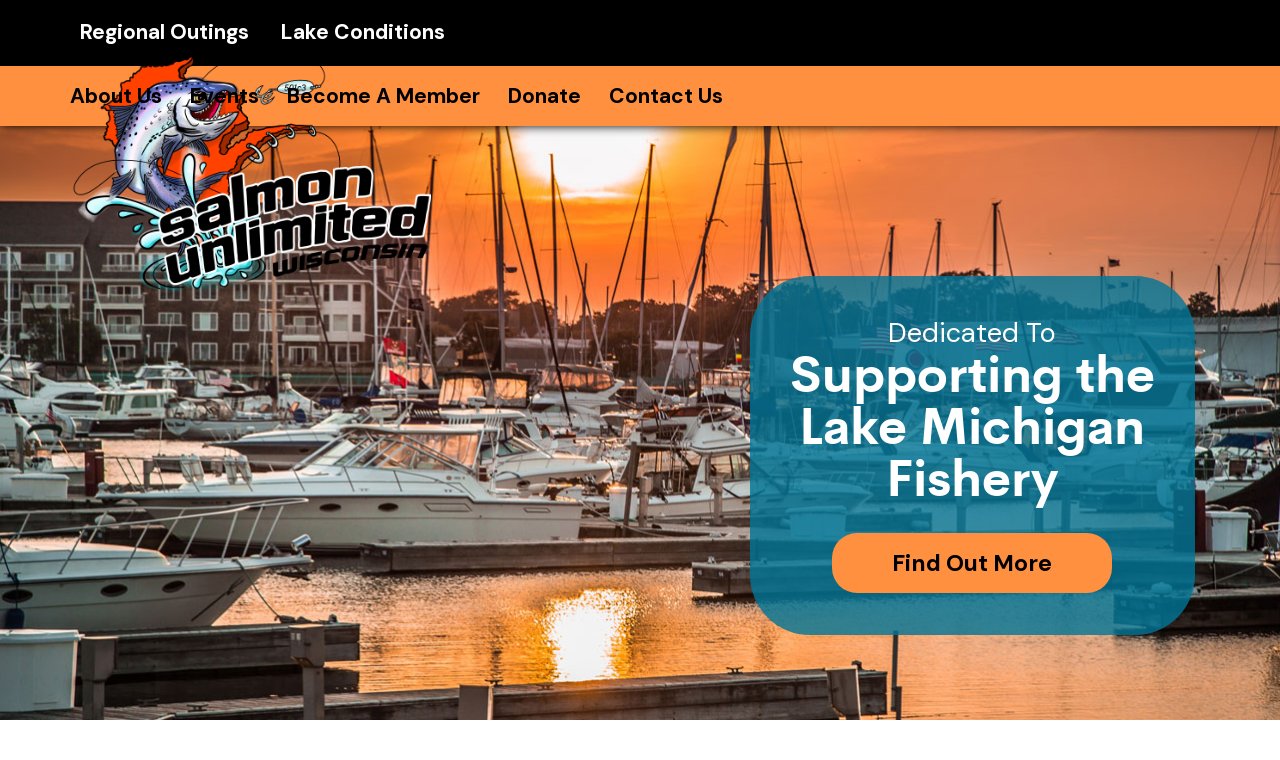

--- FILE ---
content_type: text/html; charset=UTF-8
request_url: https://salmonunlimitedwisconsin.com/
body_size: 7033
content:


<!-- THEME DEBUG -->
<!-- THEME HOOK: 'html' -->
<!-- FILE NAME SUGGESTIONS:
   * html--front.html.twig
   * html--node--12.html.twig
   * html--node--%.html.twig
   * html--node.html.twig
   x html.html.twig
-->
<!-- BEGIN OUTPUT from 'themes/bootstrap_sass/templates/html.html.twig' -->
<!DOCTYPE html>
<html lang="en" dir="ltr" prefix="content: http://purl.org/rss/1.0/modules/content/  dc: http://purl.org/dc/terms/  foaf: http://xmlns.com/foaf/0.1/  og: http://ogp.me/ns#  rdfs: http://www.w3.org/2000/01/rdf-schema#  schema: http://schema.org/  sioc: http://rdfs.org/sioc/ns#  sioct: http://rdfs.org/sioc/types#  skos: http://www.w3.org/2004/02/skos/core#  xsd: http://www.w3.org/2001/XMLSchema# ">
  <head>
    <meta charset="utf-8" />
<script async src="https://www.googletagmanager.com/gtag/js?id=G-B0BXWK7KL1"></script>
<script>window.dataLayer = window.dataLayer || [];function gtag(){dataLayer.push(arguments)};gtag("js", new Date());gtag("set", "developer_id.dMDhkMT", true);gtag("config", "G-B0BXWK7KL1", {"groups":"default","page_placeholder":"PLACEHOLDER_page_location"});</script>
<link rel="canonical" href="https://salmonunlimitedwisconsin.com/" />
<link rel="shortlink" href="https://salmonunlimitedwisconsin.com/" />
<meta name="description" content="Salmon Unlimited of Wisconsin, based in Racine, WI, supports the Lake Michigan fishery industry and sport by helping to maintain world-class salmon and trout fishing." />
<meta name="Generator" content="Drupal 8 (https://www.drupal.org)" />
<meta name="MobileOptimized" content="width" />
<meta name="HandheldFriendly" content="true" />
<meta name="viewport" content="width=device-width, initial-scale=1, shrink-to-fit=no" />
<meta http-equiv="x-ua-compatible" content="ie=edge" />
<link rel="shortcut icon" href="/sites/default/files/favicon.ico" type="image/vnd.microsoft.icon" />
<link rel="revision" href="https://salmonunlimitedwisconsin.com/welcome" />

    <title>Salmon Unlimited Wisconsin</title>
    <link rel="preconnect" href="https://fonts.googleapis.com">
    <link rel="preconnect" href="https://fonts.gstatic.com" crossorigin>
    <link href="https://fonts.googleapis.com/css2?family=DM+Sans:wght@400;700&display=swap" rel="stylesheet">    <link rel="stylesheet" media="all" href="/core/modules/system/css/components/ajax-progress.module.css?r8ls7e" />
<link rel="stylesheet" media="all" href="/core/modules/system/css/components/align.module.css?r8ls7e" />
<link rel="stylesheet" media="all" href="/core/modules/system/css/components/autocomplete-loading.module.css?r8ls7e" />
<link rel="stylesheet" media="all" href="/core/modules/system/css/components/fieldgroup.module.css?r8ls7e" />
<link rel="stylesheet" media="all" href="/core/modules/system/css/components/container-inline.module.css?r8ls7e" />
<link rel="stylesheet" media="all" href="/core/modules/system/css/components/clearfix.module.css?r8ls7e" />
<link rel="stylesheet" media="all" href="/core/modules/system/css/components/details.module.css?r8ls7e" />
<link rel="stylesheet" media="all" href="/core/modules/system/css/components/hidden.module.css?r8ls7e" />
<link rel="stylesheet" media="all" href="/core/modules/system/css/components/item-list.module.css?r8ls7e" />
<link rel="stylesheet" media="all" href="/core/modules/system/css/components/js.module.css?r8ls7e" />
<link rel="stylesheet" media="all" href="/core/modules/system/css/components/nowrap.module.css?r8ls7e" />
<link rel="stylesheet" media="all" href="/core/modules/system/css/components/position-container.module.css?r8ls7e" />
<link rel="stylesheet" media="all" href="/core/modules/system/css/components/progress.module.css?r8ls7e" />
<link rel="stylesheet" media="all" href="/core/modules/system/css/components/reset-appearance.module.css?r8ls7e" />
<link rel="stylesheet" media="all" href="/core/modules/system/css/components/resize.module.css?r8ls7e" />
<link rel="stylesheet" media="all" href="/core/modules/system/css/components/sticky-header.module.css?r8ls7e" />
<link rel="stylesheet" media="all" href="/core/modules/system/css/components/system-status-counter.css?r8ls7e" />
<link rel="stylesheet" media="all" href="/core/modules/system/css/components/system-status-report-counters.css?r8ls7e" />
<link rel="stylesheet" media="all" href="/core/modules/system/css/components/system-status-report-general-info.css?r8ls7e" />
<link rel="stylesheet" media="all" href="/core/modules/system/css/components/tabledrag.module.css?r8ls7e" />
<link rel="stylesheet" media="all" href="/core/modules/system/css/components/tablesort.module.css?r8ls7e" />
<link rel="stylesheet" media="all" href="/core/modules/system/css/components/tree-child.module.css?r8ls7e" />
<link rel="stylesheet" media="all" href="/modules/anchor_link/css/anchor_link.css?r8ls7e" />
<link rel="stylesheet" media="all" href="/core/modules/layout_discovery/layouts/onecol/onecol.css?r8ls7e" />
<link rel="stylesheet" media="all" href="/themes/bootstrap_barrio/css/components/node.css?r8ls7e" />
<link rel="stylesheet" media="all" href="/themes/bootstrap_sass/css/style.min.css?r8ls7e" />

    
<!--[if lte IE 8]>
<script src="/core/assets/vendor/html5shiv/html5shiv.min.js?v=3.7.3"></script>
<![endif]-->

  </head>
  <body class="layout-no-sidebars page-node-12 page-no-node role-anonymous path-frontpage node--type-custom-page">
    <a href="#main-content" class="visually-hidden focusable skip-link">
      Skip to main content
    </a>
    
    

<!-- THEME DEBUG -->
<!-- THEME HOOK: 'off_canvas_page_wrapper' -->
<!-- BEGIN OUTPUT from 'core/modules/system/templates/off-canvas-page-wrapper.html.twig' -->
  <div class="dialog-off-canvas-main-canvas" data-off-canvas-main-canvas>
    

<!-- THEME DEBUG -->
<!-- THEME HOOK: 'page' -->
<!-- FILE NAME SUGGESTIONS:
   * page--front.html.twig
   * page--node--12.html.twig
   * page--node--%.html.twig
   * page--node.html.twig
   x page.html.twig
-->
<!-- BEGIN OUTPUT from 'themes/bootstrap_sass/templates/page.html.twig' -->
<div class="layout-container">
  <div class="preheader" id="preheader">
    <div class="container">
      <div class="row">
        

<!-- THEME DEBUG -->
<!-- THEME HOOK: 'region' -->
<!-- FILE NAME SUGGESTIONS:
   x region--preheader.html.twig
   * region.html.twig
-->
<!-- BEGIN OUTPUT from 'themes/bootstrap_sass/templates/region--preheader.html.twig' -->
    

<!-- THEME DEBUG -->
<!-- THEME HOOK: 'block' -->
<!-- FILE NAME SUGGESTIONS:
   * block--preheadermenu.html.twig
   * block--block-content--fd84e113-a75b-4f97-b022-2cb7709b1773.html.twig
   * block--block-content.html.twig
   * block--block-content.html.twig
   x block.html.twig
-->
<!-- BEGIN OUTPUT from 'themes/bootstrap_barrio/templates/block/block.html.twig' -->
<div id="block-preheadermenu" class="block block-block-content block-block-contentfd84e113-a75b-4f97-b022-2cb7709b1773">
  
    
      <div class="content">
      

<!-- THEME DEBUG -->
<!-- THEME HOOK: 'field' -->
<!-- FILE NAME SUGGESTIONS:
   * field--block-content--body--basic.html.twig
   * field--block-content--body.html.twig
   * field--block-content--basic.html.twig
   * field--body.html.twig
   x field--text-with-summary.html.twig
   * field.html.twig
-->
<!-- BEGIN OUTPUT from 'themes/bootstrap_barrio/templates/field/field--text-with-summary.html.twig' -->

            <div class="clearfix text-formatted field field--name-body field--type-text-with-summary field--label-hidden field__item"><p><a data-entity-substitution="canonical" data-entity-type="node" data-entity-uuid="1d9f283a-0454-4725-8b05-6f4095b9e855" href="/regional-outings">Regional Outings</a>   <a data-entity-substitution="canonical" data-entity-type="node" data-entity-uuid="d12da620-8c69-42ff-857b-208359c508ea" href="/lake-conditions">Lake Conditions</a></p>
</div>
      
<!-- END OUTPUT from 'themes/bootstrap_barrio/templates/field/field--text-with-summary.html.twig' -->


    </div>
  </div>

<!-- END OUTPUT from 'themes/bootstrap_barrio/templates/block/block.html.twig' -->



<!-- END OUTPUT from 'themes/bootstrap_sass/templates/region--preheader.html.twig' -->


      </div>
    </div>
  </div>
  <div class="header" id="header">
    <div class="container">
      <div class="row">
        

<!-- THEME DEBUG -->
<!-- THEME HOOK: 'region' -->
<!-- FILE NAME SUGGESTIONS:
   x region--nowrap.html.twig
   * region--header.html.twig
   * region.html.twig
-->
<!-- BEGIN OUTPUT from 'themes/bootstrap_barrio/templates/layout/region--nowrap.html.twig' -->
  

<!-- THEME DEBUG -->
<!-- THEME HOOK: 'block' -->
<!-- FILE NAME SUGGESTIONS:
   * block--headerlogo.html.twig
   * block--block-content--afd78d0b-48ec-4279-8d9c-c7f2bdb892a6.html.twig
   * block--block-content.html.twig
   * block--block-content.html.twig
   x block.html.twig
-->
<!-- BEGIN OUTPUT from 'themes/bootstrap_barrio/templates/block/block.html.twig' -->
<div id="block-headerlogo" class="block block-block-content block-block-contentafd78d0b-48ec-4279-8d9c-c7f2bdb892a6">
  
    
      <div class="content">
      

<!-- THEME DEBUG -->
<!-- THEME HOOK: 'field' -->
<!-- FILE NAME SUGGESTIONS:
   * field--block-content--body--basic.html.twig
   * field--block-content--body.html.twig
   * field--block-content--basic.html.twig
   * field--body.html.twig
   x field--text-with-summary.html.twig
   * field.html.twig
-->
<!-- BEGIN OUTPUT from 'themes/bootstrap_barrio/templates/field/field--text-with-summary.html.twig' -->

            <div class="clearfix text-formatted field field--name-body field--type-text-with-summary field--label-hidden field__item"><p><a href="/welcome"><img alt="2022 suwis logo medres" data-entity-type="file" data-entity-uuid="0" height="265" src="/sites/default/files/SalmonUnlimited2022transparentbkgrnd.png" width="361" /></a></p>
</div>
      
<!-- END OUTPUT from 'themes/bootstrap_barrio/templates/field/field--text-with-summary.html.twig' -->


    </div>
  </div>

<!-- END OUTPUT from 'themes/bootstrap_barrio/templates/block/block.html.twig' -->



<!-- THEME DEBUG -->
<!-- THEME HOOK: 'block' -->
<!-- FILE NAME SUGGESTIONS:
   * block--bootstrap-sass-main-menu.html.twig
   x block--system-menu-block--main.html.twig
   * block--system-menu-block.html.twig
   * block--system.html.twig
   * block.html.twig
-->
<!-- BEGIN OUTPUT from 'themes/bootstrap_sass/templates/block--system-menu-block--main.html.twig' -->
<nav role="navigation" aria-labelledby="block-bootstrap-sass-main-menu-menu" id="block-bootstrap-sass-main-menu" class="navbar-expand-lg">
            
  <h2 class="visually-hidden" id="block-bootstrap-sass-main-menu-menu">Main navigation</h2>
  
    <button class="navbar-toggler navbar-toggler-right" type="button" data-toggle="collapse" data-target="#CollapsingNavbar" aria-controls="CollapsingNavbar" aria-expanded="false" aria-label="Toggle navigation"><span class="navbar-toggler-icon"></span></button>
      

<!-- THEME DEBUG -->
<!-- THEME HOOK: 'menu__main' -->
<!-- FILE NAME SUGGESTIONS:
   x menu--main.html.twig
   x menu--main.html.twig
   * menu.html.twig
-->
<!-- BEGIN OUTPUT from 'themes/bootstrap_sass/templates/menu--main.html.twig' -->


              <div class="navbar-collapse collapse" id="CollapsingNavbar">
              <ul class="clearfix nav navbar-nav">
                    <li class="nav-item menu-item--expanded dropdown">
                          <span class="nav-link dropdown-toggle" data-toggle="dropdown" aria-expanded="false" aria-haspopup="true">About Us</span>
                            <ul class="dropdown-menu">
                    <li class="dropdown-item">
                          <a href="/about-us" data-drupal-link-system-path="node/17">About Our Club</a>
              </li>
                <li class="dropdown-item">
                          <a href="/community-involvement" title="Community Involvement" data-drupal-link-system-path="node/38">Community Involvement</a>
              </li>
                <li class="dropdown-item">
                          <a href="/resources" data-drupal-link-system-path="node/20">Resources</a>
              </li>
                <li class="dropdown-item">
                          <a href="/board-directors" data-drupal-link-system-path="node/21">Board of Directors</a>
              </li>
        </ul>
      
              </li>
                <li class="nav-item menu-item--expanded dropdown">
                          <span class="nav-link dropdown-toggle" data-toggle="dropdown" aria-expanded="false" aria-haspopup="true">Events</span>
                            <ul class="dropdown-menu">
                    <li class="dropdown-item">
                          <a href="https://www.salmon-a-rama.com/">Salmon-A-Rama</a>
              </li>
                <li class="dropdown-item">
                          <a href="/kids-outing" data-drupal-link-system-path="node/24">Kids Outing</a>
              </li>
                <li class="dropdown-item">
                          <a href="/root-river-steelhead-facility-open-house" data-drupal-link-system-path="node/25">Weir Day</a>
              </li>
                <li class="dropdown-item">
                          <a href="/paralyzed-veterans-outing" title="Paralyzed Veterans Outing" data-drupal-link-system-path="node/39">Paralyzed Veterans Outing</a>
              </li>
                <li class="dropdown-item">
                          <a href="/root-river-cleanup" title="Annual Root River Cleanup" data-drupal-link-system-path="node/37">Root River Cleanup</a>
              </li>
                <li class="dropdown-item">
                          <a href="/su-wis-swap-meet-and-vendor-night" title="SU WIS Swap Meet and Vendor Night" data-drupal-link-system-path="node/40">SU WIS Swap Meet and Vendor Night</a>
              </li>
                <li class="dropdown-item">
                          <a href="/welcome-jackpot-series-registration-page" data-drupal-link-system-path="node/28">Salmon Unlimited Jackpot Series</a>
              </li>
        </ul>
      
              </li>
                <li class="nav-item">
                          <a href="/become-member" class="nav-link" data-drupal-link-system-path="node/26">Become A Member</a>
              </li>
                <li class="nav-item">
                          <a href="/donate-salmon-unlimited-wisconsin" class="nav-link" data-drupal-link-system-path="node/31">Donate</a>
              </li>
                <li class="nav-item">
                          <a href="/contact-us" class="nav-link" data-drupal-link-system-path="node/15">Contact Us</a>
              </li>
                <li class="nav-item">
                          <a href="/regional-outings" class="nav-link" data-drupal-link-system-path="node/18">Regional Outings</a>
              </li>
                <li class="member-link nav-item menu-item--collapsed">
                          <a href="/login" class="nav-link" data-drupal-link-system-path="node/29">Admin Login</a>
              </li>
                <li class="nav-item">
                          <a href="/lake-conditions" class="nav-link" data-drupal-link-system-path="node/36">Lake Conditions</a>
              </li>
        </ul>
          </div>
      


<!-- END OUTPUT from 'themes/bootstrap_sass/templates/menu--main.html.twig' -->


  </nav>

<!-- END OUTPUT from 'themes/bootstrap_sass/templates/block--system-menu-block--main.html.twig' -->



<!-- THEME DEBUG -->
<!-- THEME HOOK: 'block' -->
<!-- FILE NAME SUGGESTIONS:
   * block--mobilephone.html.twig
   * block--block-content--10047e22-f762-4332-89d2-c198e932f061.html.twig
   * block--block-content.html.twig
   * block--block-content.html.twig
   x block.html.twig
-->
<!-- BEGIN OUTPUT from 'themes/bootstrap_barrio/templates/block/block.html.twig' -->
<div id="block-mobilephone" class="block block-block-content block-block-content10047e22-f762-4332-89d2-c198e932f061">
  
    
      <div class="content">
      

<!-- THEME DEBUG -->
<!-- THEME HOOK: 'field' -->
<!-- FILE NAME SUGGESTIONS:
   * field--block-content--body--basic.html.twig
   * field--block-content--body.html.twig
   * field--block-content--basic.html.twig
   * field--body.html.twig
   x field--text-with-summary.html.twig
   * field.html.twig
-->
<!-- BEGIN OUTPUT from 'themes/bootstrap_barrio/templates/field/field--text-with-summary.html.twig' -->

            <div class="clearfix text-formatted field field--name-body field--type-text-with-summary field--label-hidden field__item"><p><a href="/contact-us">contact us</a></p>
</div>
      
<!-- END OUTPUT from 'themes/bootstrap_barrio/templates/field/field--text-with-summary.html.twig' -->


    </div>
  </div>

<!-- END OUTPUT from 'themes/bootstrap_barrio/templates/block/block.html.twig' -->



<!-- END OUTPUT from 'themes/bootstrap_barrio/templates/layout/region--nowrap.html.twig' -->


      </div>
    </div>
  </div>

  <main role="main">
    <a id="main-content" tabindex="-1"></a>
    <div class="layout-content">
      
      

<!-- THEME DEBUG -->
<!-- THEME HOOK: 'region' -->
<!-- FILE NAME SUGGESTIONS:
   x region--nowrap.html.twig
   * region--content.html.twig
   * region.html.twig
-->
<!-- BEGIN OUTPUT from 'themes/bootstrap_barrio/templates/layout/region--nowrap.html.twig' -->
  <div data-drupal-messages-fallback class="hidden"></div>

<!-- THEME DEBUG -->
<!-- THEME HOOK: 'block' -->
<!-- FILE NAME SUGGESTIONS:
   * block--bootstrap-sass-content.html.twig
   * block--system-main-block.html.twig
   * block--system.html.twig
   x block.html.twig
-->
<!-- BEGIN OUTPUT from 'themes/bootstrap_barrio/templates/block/block.html.twig' -->
<div id="block-bootstrap-sass-content" class="block block-system block-system-main-block">
  
    
      <div class="content">
      

<!-- THEME DEBUG -->
<!-- THEME HOOK: 'node' -->
<!-- FILE NAME SUGGESTIONS:
   * node--12--full.html.twig
   * node--12.html.twig
   * node--custom-page--full.html.twig
   * node--custom-page.html.twig
   * node--full.html.twig
   x node.html.twig
-->
<!-- BEGIN OUTPUT from 'themes/bootstrap_barrio/templates/content/node.html.twig' -->


<article role="article" about="/welcome" class="node node--type-custom-page node--promoted node--view-mode-full clearfix">
  <header>
    
        
      </header>
  <div class="node__content clearfix">
    

<!-- THEME DEBUG -->
<!-- THEME HOOK: 'layout__onecol' -->
<!-- FILE NAME SUGGESTIONS:
   x layout--onecol.html.twig
   x layout--onecol.html.twig
   * layout.html.twig
-->
<!-- BEGIN OUTPUT from 'core/modules/layout_discovery/layouts/onecol/layout--onecol.html.twig' -->
  <div class="layout layout--onecol">
    <div  class="layout__region layout__region--content">
      

<!-- THEME DEBUG -->
<!-- THEME HOOK: 'block' -->
<!-- FILE NAME SUGGESTIONS:
   * block--extra-field-block--node--custom-page--links.html.twig
   * block--extra-field-block--node--custom-page.html.twig
   * block--extra-field-block--node.html.twig
   * block--extra-field-block.html.twig
   * block--layout-builder.html.twig
   x block.html.twig
-->
<!-- BEGIN OUTPUT from 'themes/bootstrap_barrio/templates/block/block.html.twig' -->
<div class="block block-layout-builder block-extra-field-blocknodecustom-pagelinks">
  
    
      <div class="content">
      

<!-- THEME DEBUG -->
<!-- THEME HOOK: 'links__node' -->
<!-- FILE NAME SUGGESTIONS:
   * links--node.html.twig
   x links--inline.html.twig
   * links--node.html.twig
   * links.html.twig
-->
<!-- BEGIN OUTPUT from 'themes/bootstrap_barrio/templates/navigation/links--inline.html.twig' -->



<!-- END OUTPUT from 'themes/bootstrap_barrio/templates/navigation/links--inline.html.twig' -->


    </div>
  </div>

<!-- END OUTPUT from 'themes/bootstrap_barrio/templates/block/block.html.twig' -->


    </div>
  </div>

<!-- END OUTPUT from 'core/modules/layout_discovery/layouts/onecol/layout--onecol.html.twig' -->



<!-- THEME DEBUG -->
<!-- THEME HOOK: 'bs_1col' -->
<!-- FILE NAME SUGGESTIONS:
   x bs-1col.html.twig
   x bs-1col.html.twig
-->
<!-- BEGIN OUTPUT from 'modules/bootstrap_layouts/bootstrap_layouts/templates/3.0.0/bs-1col.html.twig' -->
  <div class="banner">
    <div class="container">
<div class="banner-row row bs-1col">
  
  <div class="banner-content offset-lg-7 offset-md-0 col-md-12 col-lg-5 bs-region bs-region--main">
    

<!-- THEME DEBUG -->
<!-- THEME HOOK: 'block' -->
<!-- FILE NAME SUGGESTIONS:
   * block--inline-block--basic.html.twig
   * block--inline-block.html.twig
   * block--layout-builder.html.twig
   x block.html.twig
-->
<!-- BEGIN OUTPUT from 'themes/bootstrap_barrio/templates/block/block.html.twig' -->
<div class="block block-layout-builder block-inline-blockbasic">
  
    
      <div class="content">
      

<!-- THEME DEBUG -->
<!-- THEME HOOK: 'field' -->
<!-- FILE NAME SUGGESTIONS:
   * field--block-content--body--basic.html.twig
   * field--block-content--body.html.twig
   * field--block-content--basic.html.twig
   * field--body.html.twig
   x field--text-with-summary.html.twig
   * field.html.twig
-->
<!-- BEGIN OUTPUT from 'themes/bootstrap_barrio/templates/field/field--text-with-summary.html.twig' -->

            <div class="clearfix text-formatted field field--name-body field--type-text-with-summary field--label-hidden field__item"><section id="TSuymO5k15pRWCD6"><p class="text-align-center" id="g98pbD8NpcIvTA3Z">Dedicated To</p>
<h1 class="text-align-center">Supporting the<br />
Lake Michigan<br />
Fishery</h1>
<p class="text-align-center" id="qCc69yq6XYjhBK94"><a data-entity-substitution="canonical" data-entity-type="node" data-entity-uuid="f4ef2087-5dcc-4e17-8e9e-02db902fdd3d" href="/about-us">Find Out More​</a></p>
</section><section id="k2Y0lPZzMyLnt4kO"> </section></div>
      
<!-- END OUTPUT from 'themes/bootstrap_barrio/templates/field/field--text-with-summary.html.twig' -->


    </div>
  </div>

<!-- END OUTPUT from 'themes/bootstrap_barrio/templates/block/block.html.twig' -->


  </div>
</div>
    </div>
  </div>

<!-- END OUTPUT from 'modules/bootstrap_layouts/bootstrap_layouts/templates/3.0.0/bs-1col.html.twig' -->



<!-- THEME DEBUG -->
<!-- THEME HOOK: 'bs_2col_stacked' -->
<!-- FILE NAME SUGGESTIONS:
   x bs-2col-stacked.html.twig
   x bs-2col-stacked.html.twig
-->
<!-- BEGIN OUTPUT from 'modules/bootstrap_layouts/bootstrap_layouts/templates/3.0.0/bs-2col-stacked.html.twig' -->
  <div class="intro">
    <div class="container">
<div class="intro-row row bs-2col-stacked">
  

    <div class="intro-title col-sm-12 bs-region bs-region--top">
    

<!-- THEME DEBUG -->
<!-- THEME HOOK: 'block' -->
<!-- FILE NAME SUGGESTIONS:
   * block--inline-block--basic.html.twig
   * block--inline-block.html.twig
   * block--layout-builder.html.twig
   x block.html.twig
-->
<!-- BEGIN OUTPUT from 'themes/bootstrap_barrio/templates/block/block.html.twig' -->
<div class="block block-layout-builder block-inline-blockbasic">
  
    
      <div class="content">
      

<!-- THEME DEBUG -->
<!-- THEME HOOK: 'field' -->
<!-- FILE NAME SUGGESTIONS:
   * field--block-content--body--basic.html.twig
   * field--block-content--body.html.twig
   * field--block-content--basic.html.twig
   * field--body.html.twig
   x field--text-with-summary.html.twig
   * field.html.twig
-->
<!-- BEGIN OUTPUT from 'themes/bootstrap_barrio/templates/field/field--text-with-summary.html.twig' -->

            <div class="clearfix text-formatted field field--name-body field--type-text-with-summary field--label-hidden field__item"><h2 class="text-align-center">Salmon Unlimited <span>Wisconsin</span></h2>
</div>
      
<!-- END OUTPUT from 'themes/bootstrap_barrio/templates/field/field--text-with-summary.html.twig' -->


    </div>
  </div>

<!-- END OUTPUT from 'themes/bootstrap_barrio/templates/block/block.html.twig' -->


  </div>
  
    <div class="intro-left col-md-12 col-lg-6 bs-region bs-region--left">
    

<!-- THEME DEBUG -->
<!-- THEME HOOK: 'block' -->
<!-- FILE NAME SUGGESTIONS:
   * block--inline-block--basic.html.twig
   * block--inline-block.html.twig
   * block--layout-builder.html.twig
   x block.html.twig
-->
<!-- BEGIN OUTPUT from 'themes/bootstrap_barrio/templates/block/block.html.twig' -->
<div class="block block-layout-builder block-inline-blockbasic">
  
    
      <div class="content">
      

<!-- THEME DEBUG -->
<!-- THEME HOOK: 'field' -->
<!-- FILE NAME SUGGESTIONS:
   * field--block-content--body--basic.html.twig
   * field--block-content--body.html.twig
   * field--block-content--basic.html.twig
   * field--body.html.twig
   x field--text-with-summary.html.twig
   * field.html.twig
-->
<!-- BEGIN OUTPUT from 'themes/bootstrap_barrio/templates/field/field--text-with-summary.html.twig' -->

            <div class="clearfix text-formatted field field--name-body field--type-text-with-summary field--label-hidden field__item"><p>Salmon Unlimited of Wisconsin is a Racine, ​Wisconsin based organization that was formed ​in 1973 by individuals dedicated to supporting ​the Lake Michigan fishery. The organization has a ​key role in helping to establish and maintain a ​world-class salmon and trout fishery that we ​enjoy today.</p>
<p>Salmon Unlimited is also dedicated to helping ​fisherman of all types enjoy this great resource ​whether you are a big boat or small boat ​fisherman, an on-shore fisherman or a youngster ​just getting started including Wisconsin DNR ​Projects, Root River Steelhead Facility, Club ​Fishing Outings and Contests, US Veterans ​Outings, &amp; Scholarships.</p>
</div>
      
<!-- END OUTPUT from 'themes/bootstrap_barrio/templates/field/field--text-with-summary.html.twig' -->


    </div>
  </div>

<!-- END OUTPUT from 'themes/bootstrap_barrio/templates/block/block.html.twig' -->


  </div>
  
    <div class="intro-right col-md-12 col-lg-6 bs-region bs-region--right">
    

<!-- THEME DEBUG -->
<!-- THEME HOOK: 'block' -->
<!-- FILE NAME SUGGESTIONS:
   * block--inline-block--basic.html.twig
   * block--inline-block.html.twig
   * block--layout-builder.html.twig
   x block.html.twig
-->
<!-- BEGIN OUTPUT from 'themes/bootstrap_barrio/templates/block/block.html.twig' -->
<div class="block block-layout-builder block-inline-blockbasic">
  
    
      <div class="content">
      

<!-- THEME DEBUG -->
<!-- THEME HOOK: 'field' -->
<!-- FILE NAME SUGGESTIONS:
   * field--block-content--body--basic.html.twig
   * field--block-content--body.html.twig
   * field--block-content--basic.html.twig
   * field--body.html.twig
   x field--text-with-summary.html.twig
   * field.html.twig
-->
<!-- BEGIN OUTPUT from 'themes/bootstrap_barrio/templates/field/field--text-with-summary.html.twig' -->

            <div class="clearfix text-formatted field field--name-body field--type-text-with-summary field--label-hidden field__item"><p><img alt="Salmon Unlimited of Wisconsin Members" data-entity-type="file" data-entity-uuid="0" src="/sites/default/files/0f9f823632f5dd892d5f5fb7bc180047.jpg" /></p>
</div>
      
<!-- END OUTPUT from 'themes/bootstrap_barrio/templates/field/field--text-with-summary.html.twig' -->


    </div>
  </div>

<!-- END OUTPUT from 'themes/bootstrap_barrio/templates/block/block.html.twig' -->


  </div>
  
    <div class="intro-buttons col-sm-12 bs-region bs-region--bottom">
    

<!-- THEME DEBUG -->
<!-- THEME HOOK: 'block' -->
<!-- FILE NAME SUGGESTIONS:
   * block--inline-block--basic.html.twig
   * block--inline-block.html.twig
   * block--layout-builder.html.twig
   x block.html.twig
-->
<!-- BEGIN OUTPUT from 'themes/bootstrap_barrio/templates/block/block.html.twig' -->
<div class="block block-layout-builder block-inline-blockbasic">
  
    
      <div class="content">
      

<!-- THEME DEBUG -->
<!-- THEME HOOK: 'field' -->
<!-- FILE NAME SUGGESTIONS:
   * field--block-content--body--basic.html.twig
   * field--block-content--body.html.twig
   * field--block-content--basic.html.twig
   * field--body.html.twig
   x field--text-with-summary.html.twig
   * field.html.twig
-->
<!-- BEGIN OUTPUT from 'themes/bootstrap_barrio/templates/field/field--text-with-summary.html.twig' -->

            <div class="clearfix text-formatted field field--name-body field--type-text-with-summary field--label-hidden field__item"><p class="text-align-center"><a data-entity-substitution="canonical" data-entity-type="node" data-entity-uuid="f4ef2087-5dcc-4e17-8e9e-02db902fdd3d" href="/about-us">Find Out More</a> <a data-entity-substitution="canonical" data-entity-type="node" data-entity-uuid="531ebcd6-cfd5-4386-8dbf-4e6cc0f9e0d7" href="/become-member">Become A Member</a> </p>
</div>
      
<!-- END OUTPUT from 'themes/bootstrap_barrio/templates/field/field--text-with-summary.html.twig' -->


    </div>
  </div>

<!-- END OUTPUT from 'themes/bootstrap_barrio/templates/block/block.html.twig' -->


  </div>
  
</div>
    </div>
  </div>

<!-- END OUTPUT from 'modules/bootstrap_layouts/bootstrap_layouts/templates/3.0.0/bs-2col-stacked.html.twig' -->



<!-- THEME DEBUG -->
<!-- THEME HOOK: 'bs_2col_stacked' -->
<!-- FILE NAME SUGGESTIONS:
   x bs-2col-stacked.html.twig
   x bs-2col-stacked.html.twig
-->
<!-- BEGIN OUTPUT from 'modules/bootstrap_layouts/bootstrap_layouts/templates/3.0.0/bs-2col-stacked.html.twig' -->
  <div class="salmon">
    <div class="container">
<div class="salmon-row row bs-2col-stacked">
  

  
    <div class="salmon-left col-md-12 col-lg-6 bs-region bs-region--left">
    

<!-- THEME DEBUG -->
<!-- THEME HOOK: 'block' -->
<!-- FILE NAME SUGGESTIONS:
   * block--inline-block--basic.html.twig
   * block--inline-block.html.twig
   * block--layout-builder.html.twig
   x block.html.twig
-->
<!-- BEGIN OUTPUT from 'themes/bootstrap_barrio/templates/block/block.html.twig' -->
<div class="block block-layout-builder block-inline-blockbasic">
  
    
      <div class="content">
      

<!-- THEME DEBUG -->
<!-- THEME HOOK: 'field' -->
<!-- FILE NAME SUGGESTIONS:
   * field--block-content--body--basic.html.twig
   * field--block-content--body.html.twig
   * field--block-content--basic.html.twig
   * field--body.html.twig
   x field--text-with-summary.html.twig
   * field.html.twig
-->
<!-- BEGIN OUTPUT from 'themes/bootstrap_barrio/templates/field/field--text-with-summary.html.twig' -->

            <div class="clearfix text-formatted field field--name-body field--type-text-with-summary field--label-hidden field__item"><p><img alt="Youth Winners of Salmon-A-Rama" data-entity-type="file" data-entity-uuid="0" src="/sites/default/files/bf3accb0e06f1b9bbe992fa141a0db92.jpg" /></p>
</div>
      
<!-- END OUTPUT from 'themes/bootstrap_barrio/templates/field/field--text-with-summary.html.twig' -->


    </div>
  </div>

<!-- END OUTPUT from 'themes/bootstrap_barrio/templates/block/block.html.twig' -->


  </div>
  
    <div class="salmon-right col-md-12 col-lg-6 bs-region bs-region--right">
    

<!-- THEME DEBUG -->
<!-- THEME HOOK: 'block' -->
<!-- FILE NAME SUGGESTIONS:
   * block--inline-block--basic.html.twig
   * block--inline-block.html.twig
   * block--layout-builder.html.twig
   x block.html.twig
-->
<!-- BEGIN OUTPUT from 'themes/bootstrap_barrio/templates/block/block.html.twig' -->
<div class="block block-layout-builder block-inline-blockbasic">
  
    
      <div class="content">
      

<!-- THEME DEBUG -->
<!-- THEME HOOK: 'field' -->
<!-- FILE NAME SUGGESTIONS:
   * field--block-content--body--basic.html.twig
   * field--block-content--body.html.twig
   * field--block-content--basic.html.twig
   * field--body.html.twig
   x field--text-with-summary.html.twig
   * field.html.twig
-->
<!-- BEGIN OUTPUT from 'themes/bootstrap_barrio/templates/field/field--text-with-summary.html.twig' -->

            <div class="clearfix text-formatted field field--name-body field--type-text-with-summary field--label-hidden field__item"><section id="KIhVnBLhwCbTqWo5">
<h3>Salmon-A-Rama</h3>
<p><b>In 2025&nbsp;Salmon-a-Rama awarded over $190,000 in cash and prizes! This years grand prize winner will go home with over $50,000!&nbsp;T</b>he world's larges​t freshwater fishing tournament, Salmon-a-Rama takes&nbsp;place over the entirety of Lake Michigan.&nbsp;</p>
<p><a href="http://www.google.com/url?q=http%3A%2F%2Fwww.salmon-a-rama.com&amp;sa=D&amp;sntz=1&amp;usg=AFQjCNHZ7T56eIYcSm8oydVCxa8W8gZbxA">View Website</a></p>
</section>
<section id="mDoMWkiARJssU9fr">&nbsp;</section>
</div>
      
<!-- END OUTPUT from 'themes/bootstrap_barrio/templates/field/field--text-with-summary.html.twig' -->


    </div>
  </div>

<!-- END OUTPUT from 'themes/bootstrap_barrio/templates/block/block.html.twig' -->


  </div>
  
  
</div>
    </div>
  </div>

<!-- END OUTPUT from 'modules/bootstrap_layouts/bootstrap_layouts/templates/3.0.0/bs-2col-stacked.html.twig' -->



<!-- THEME DEBUG -->
<!-- THEME HOOK: 'bs_1col' -->
<!-- FILE NAME SUGGESTIONS:
   x bs-1col.html.twig
   x bs-1col.html.twig
-->
<!-- BEGIN OUTPUT from 'modules/bootstrap_layouts/bootstrap_layouts/templates/3.0.0/bs-1col.html.twig' -->
  <div class="news">
    <div class="container">
<div class="news-row row bs-1col">
  
  <div class="news-content col-sm-12 bs-region bs-region--main">
    

<!-- THEME DEBUG -->
<!-- THEME HOOK: 'block' -->
<!-- FILE NAME SUGGESTIONS:
   * block--inline-block--basic.html.twig
   * block--inline-block.html.twig
   * block--layout-builder.html.twig
   x block.html.twig
-->
<!-- BEGIN OUTPUT from 'themes/bootstrap_barrio/templates/block/block.html.twig' -->
<div class="block block-layout-builder block-inline-blockbasic">
  
    
      <div class="content">
      

<!-- THEME DEBUG -->
<!-- THEME HOOK: 'field' -->
<!-- FILE NAME SUGGESTIONS:
   * field--block-content--body--basic.html.twig
   * field--block-content--body.html.twig
   * field--block-content--basic.html.twig
   * field--body.html.twig
   x field--text-with-summary.html.twig
   * field.html.twig
-->
<!-- BEGIN OUTPUT from 'themes/bootstrap_barrio/templates/field/field--text-with-summary.html.twig' -->

            <div class="clearfix text-formatted field field--name-body field--type-text-with-summary field--label-hidden field__item"><section id="mDoMWkiARJssU9fr">
<h4 class="text-align-center" id="HHeO74YY5Me4sT9C">Upcoming Events &amp; News</h4>
<p>- Root River clean up day - Saturday April 20th.&nbsp;</p>
<p>- Salmon-a-Rama - July 11th. - July 19th.</p>
<p>-Salmon-a-Rama - Veterans Outing (New date to be determined).</p>
<p>- Salmon-a-Rama Two in a Boat -&nbsp;Sunday July 12th.</p>
<p>- Salmon-a-Rama Super Sweepstakes - Monday July 13th.</p>
<p>- Jackpot Series - Dates to be announced</p>
<p>- Wier Day - (Tentative) Saturday, October 10th.</p>
<p>&nbsp;</p>
<p>&nbsp;</p>
</section>
</div>
      
<!-- END OUTPUT from 'themes/bootstrap_barrio/templates/field/field--text-with-summary.html.twig' -->


    </div>
  </div>

<!-- END OUTPUT from 'themes/bootstrap_barrio/templates/block/block.html.twig' -->


  </div>
</div>
    </div>
  </div>

<!-- END OUTPUT from 'modules/bootstrap_layouts/bootstrap_layouts/templates/3.0.0/bs-1col.html.twig' -->


  </div>
</article>

<!-- END OUTPUT from 'themes/bootstrap_barrio/templates/content/node.html.twig' -->


    </div>
  </div>

<!-- END OUTPUT from 'themes/bootstrap_barrio/templates/block/block.html.twig' -->



<!-- END OUTPUT from 'themes/bootstrap_barrio/templates/layout/region--nowrap.html.twig' -->


    </div>
  </main>

      <footer role="contentinfo">
      <div class="container">
        <div class="row">
          

<!-- THEME DEBUG -->
<!-- THEME HOOK: 'region' -->
<!-- FILE NAME SUGGESTIONS:
   x region--footer-top.html.twig
   * region.html.twig
-->
<!-- BEGIN OUTPUT from 'themes/bootstrap_sass/templates/region--footer-top.html.twig' -->
    

<!-- THEME DEBUG -->
<!-- THEME HOOK: 'block' -->
<!-- FILE NAME SUGGESTIONS:
   * block--footerlogo.html.twig
   * block--block-content--e6eac43e-4163-4384-836d-c471dff424a0.html.twig
   * block--block-content.html.twig
   * block--block-content.html.twig
   x block.html.twig
-->
<!-- BEGIN OUTPUT from 'themes/bootstrap_barrio/templates/block/block.html.twig' -->
<div id="block-footerlogo" class="block block-block-content block-block-contente6eac43e-4163-4384-836d-c471dff424a0">
  
    
      <div class="content">
      

<!-- THEME DEBUG -->
<!-- THEME HOOK: 'field' -->
<!-- FILE NAME SUGGESTIONS:
   * field--block-content--body--basic.html.twig
   * field--block-content--body.html.twig
   * field--block-content--basic.html.twig
   * field--body.html.twig
   x field--text-with-summary.html.twig
   * field.html.twig
-->
<!-- BEGIN OUTPUT from 'themes/bootstrap_barrio/templates/field/field--text-with-summary.html.twig' -->

            <div class="clearfix text-formatted field field--name-body field--type-text-with-summary field--label-hidden field__item"><p><a href="/welcome"><img alt="Salmon Unlimited of Wisconsin" data-entity-type="file" data-entity-uuid="0" src="/sites/default/files/SU.png" /></a></p>
</div>
      
<!-- END OUTPUT from 'themes/bootstrap_barrio/templates/field/field--text-with-summary.html.twig' -->


    </div>
  </div>

<!-- END OUTPUT from 'themes/bootstrap_barrio/templates/block/block.html.twig' -->



<!-- THEME DEBUG -->
<!-- THEME HOOK: 'block' -->
<!-- FILE NAME SUGGESTIONS:
   * block--footerinfo.html.twig
   * block--block-content--51303f8c-3108-43eb-b177-992f61a1a6e2.html.twig
   * block--block-content.html.twig
   * block--block-content.html.twig
   x block.html.twig
-->
<!-- BEGIN OUTPUT from 'themes/bootstrap_barrio/templates/block/block.html.twig' -->
<div id="block-footerinfo" class="block block-block-content block-block-content51303f8c-3108-43eb-b177-992f61a1a6e2">
  
    
      <div class="content">
      

<!-- THEME DEBUG -->
<!-- THEME HOOK: 'field' -->
<!-- FILE NAME SUGGESTIONS:
   * field--block-content--body--basic.html.twig
   * field--block-content--body.html.twig
   * field--block-content--basic.html.twig
   * field--body.html.twig
   x field--text-with-summary.html.twig
   * field.html.twig
-->
<!-- BEGIN OUTPUT from 'themes/bootstrap_barrio/templates/field/field--text-with-summary.html.twig' -->

            <div class="clearfix text-formatted field field--name-body field--type-text-with-summary field--label-hidden field__item"><p class="text-align-center" id="xB9JVOYPK3Phwn9v">We safely promote and preserve the tradition of<br />
sport fishing through education, conservation, ​stocking, and fishing tournaments</p>
<table border="0" cellpadding="1" cellspacing="1" style="width: 100%;"><tbody><tr><td class="text-align-center">
<p><a href="https://www.facebook.com/salmonunlimitedwi/?ref=hl" rel=" noopener" target="_blank"><img alt="Salmon Unlimited Facebook Page" data-entity-type="file" data-entity-uuid="0" src="/sites/default/files/instagram.png" /></a></p>
</td>
<td>
<p class="text-align-center" id="tX7gFDINH9E4AHuE">Salmon Unlimited Wisconsin<br />
			761 A Marquette St.<br />
			Racine, WI 53404</p>
</td>
</tr></tbody></table></div>
      
<!-- END OUTPUT from 'themes/bootstrap_barrio/templates/field/field--text-with-summary.html.twig' -->


    </div>
  </div>

<!-- END OUTPUT from 'themes/bootstrap_barrio/templates/block/block.html.twig' -->



<!-- THEME DEBUG -->
<!-- THEME HOOK: 'block' -->
<!-- FILE NAME SUGGESTIONS:
   * block--footerbuttons.html.twig
   * block--block-content--5acf9128-68e4-46f3-b4df-ca64cba7fd44.html.twig
   * block--block-content.html.twig
   * block--block-content.html.twig
   x block.html.twig
-->
<!-- BEGIN OUTPUT from 'themes/bootstrap_barrio/templates/block/block.html.twig' -->
<div id="block-footerbuttons" class="block block-block-content block-block-content5acf9128-68e4-46f3-b4df-ca64cba7fd44">
  
    
      <div class="content">
      

<!-- THEME DEBUG -->
<!-- THEME HOOK: 'field' -->
<!-- FILE NAME SUGGESTIONS:
   * field--block-content--body--basic.html.twig
   * field--block-content--body.html.twig
   * field--block-content--basic.html.twig
   * field--body.html.twig
   x field--text-with-summary.html.twig
   * field.html.twig
-->
<!-- BEGIN OUTPUT from 'themes/bootstrap_barrio/templates/field/field--text-with-summary.html.twig' -->

            <div class="clearfix text-formatted field field--name-body field--type-text-with-summary field--label-hidden field__item"><p class="member-link"><a data-entity-substitution="canonical" data-entity-type="node" data-entity-uuid="8e2efb6d-7220-4a84-953a-29a4357e50e4" href="/contact-us">Contact Us</a></p>
<p class="member-link"><a data-entity-substitution="canonical" data-entity-type="node" data-entity-uuid="b03fbffc-4540-4fc7-bfca-00822366d398" href="/login">Admin</a></p>
<p class="member-page-link"><a href="/member-page">Admin</a></p>
</div>
      
<!-- END OUTPUT from 'themes/bootstrap_barrio/templates/field/field--text-with-summary.html.twig' -->


    </div>
  </div>

<!-- END OUTPUT from 'themes/bootstrap_barrio/templates/block/block.html.twig' -->



<!-- END OUTPUT from 'themes/bootstrap_sass/templates/region--footer-top.html.twig' -->


        </div>
      </div>
    </footer>
  
  <div class="copyright-row">
    <div class="container">
      <div class="row">
        

<!-- THEME DEBUG -->
<!-- THEME HOOK: 'region' -->
<!-- FILE NAME SUGGESTIONS:
   x region--footer-bottom.html.twig
   * region.html.twig
-->
<!-- BEGIN OUTPUT from 'themes/bootstrap_sass/templates/region--footer-bottom.html.twig' -->
    

<!-- THEME DEBUG -->
<!-- THEME HOOK: 'block' -->
<!-- FILE NAME SUGGESTIONS:
   * block--copyrightblock.html.twig
   * block--block-content--eb108d9e-f0cf-4c91-b0fe-a54bfb02b1b4.html.twig
   * block--block-content.html.twig
   * block--block-content.html.twig
   x block.html.twig
-->
<!-- BEGIN OUTPUT from 'themes/bootstrap_barrio/templates/block/block.html.twig' -->
<div id="block-copyrightblock" class="block block-block-content block-block-contenteb108d9e-f0cf-4c91-b0fe-a54bfb02b1b4">
  
    
      <div class="content">
      

<!-- THEME DEBUG -->
<!-- THEME HOOK: 'field' -->
<!-- FILE NAME SUGGESTIONS:
   * field--block-content--body--basic.html.twig
   * field--block-content--body.html.twig
   * field--block-content--basic.html.twig
   * field--body.html.twig
   x field--text-with-summary.html.twig
   * field.html.twig
-->
<!-- BEGIN OUTPUT from 'themes/bootstrap_barrio/templates/field/field--text-with-summary.html.twig' -->

            <div class="clearfix text-formatted field field--name-body field--type-text-with-summary field--label-hidden field__item"><p>Copyright © <script>document.write(new Date().getFullYear())</script>&nbsp;Salmon Unlimited Wisconsin, all&nbsp;rights&nbsp;reserved.</p>
</div>
      
<!-- END OUTPUT from 'themes/bootstrap_barrio/templates/field/field--text-with-summary.html.twig' -->


    </div>
  </div>

<!-- END OUTPUT from 'themes/bootstrap_barrio/templates/block/block.html.twig' -->



<!-- THEME DEBUG -->
<!-- THEME HOOK: 'block' -->
<!-- FILE NAME SUGGESTIONS:
   * block--poweredbyim.html.twig
   * block--block-content--e319cf9d-7595-4417-912f-448e6818fd81.html.twig
   * block--block-content.html.twig
   * block--block-content.html.twig
   x block.html.twig
-->
<!-- BEGIN OUTPUT from 'themes/bootstrap_barrio/templates/block/block.html.twig' -->
<div id="block-poweredbyim" class="block block-block-content block-block-contente319cf9d-7595-4417-912f-448e6818fd81">
  
    
      <div class="content">
      

<!-- THEME DEBUG -->
<!-- THEME HOOK: 'field' -->
<!-- FILE NAME SUGGESTIONS:
   * field--block-content--body--basic.html.twig
   * field--block-content--body.html.twig
   * field--block-content--basic.html.twig
   * field--body.html.twig
   x field--text-with-summary.html.twig
   * field.html.twig
-->
<!-- BEGIN OUTPUT from 'themes/bootstrap_barrio/templates/field/field--text-with-summary.html.twig' -->

            <div class="clearfix text-formatted field field--name-body field--type-text-with-summary field--label-hidden field__item"><p><a aria-label="" data-entity-substitution="" data-entity-type="" data-entity-uuid="" href="https://imagemanagement.com/racine-website-design" id="" rel=" noopener" target="_blank" title=""><img alt="Powered By IM" data-entity-type="file" data-entity-uuid="0" src="/sites/default/files/imagemanagementwhite.png" /></a></p>
</div>
      
<!-- END OUTPUT from 'themes/bootstrap_barrio/templates/field/field--text-with-summary.html.twig' -->


    </div>
  </div>

<!-- END OUTPUT from 'themes/bootstrap_barrio/templates/block/block.html.twig' -->



<!-- END OUTPUT from 'themes/bootstrap_sass/templates/region--footer-bottom.html.twig' -->


      </div>
    </div>
  </div>

</div>
<!-- END OUTPUT from 'themes/bootstrap_sass/templates/page.html.twig' -->


  </div>

<!-- END OUTPUT from 'core/modules/system/templates/off-canvas-page-wrapper.html.twig' -->


    
    <script type="application/json" data-drupal-selector="drupal-settings-json">{"path":{"baseUrl":"\/","scriptPath":null,"pathPrefix":"","currentPath":"node\/12","currentPathIsAdmin":false,"isFront":true,"currentLanguage":"en"},"pluralDelimiter":"\u0003","suppressDeprecationErrors":true,"google_analytics":{"account":"G-B0BXWK7KL1","trackOutbound":true,"trackMailto":true,"trackTel":true,"trackDownload":true,"trackDownloadExtensions":"7z|aac|arc|arj|asf|asx|avi|bin|csv|doc(x|m)?|dot(x|m)?|exe|flv|gif|gz|gzip|hqx|jar|jpe?g|js|mp(2|3|4|e?g)|mov(ie)?|msi|msp|pdf|phps|png|ppt(x|m)?|pot(x|m)?|pps(x|m)?|ppam|sld(x|m)?|thmx|qtm?|ra(m|r)?|sea|sit|tar|tgz|torrent|txt|wav|wma|wmv|wpd|xls(x|m|b)?|xlt(x|m)|xlam|xml|z|zip","trackColorbox":true},"user":{"uid":0,"permissionsHash":"837bfd47cedd6b700324b9be932ef1a4436b515f2c11e377ccda4d22ef95c2c3"}}</script>
<script src="/core/assets/vendor/jquery/jquery.min.js?v=3.5.1"></script>
<script src="/core/misc/drupalSettingsLoader.js?v=8.9.16"></script>
<script src="/core/misc/drupal.js?v=8.9.16"></script>
<script src="/core/misc/drupal.init.js?v=8.9.16"></script>
<script src="/modules/google_analytics/js/google_analytics.js?v=8.9.16"></script>
<script src="/themes/bootstrap_sass/js/popper.min.js?v=8.9.16"></script>
<script src="/themes/bootstrap_sass/js/bootstrap.min.js?v=8.9.16"></script>
<script src="/themes/bootstrap_sass/js/global.js?v=8.9.16"></script>
<script src="/themes/bootstrap_sass/js/library.js?v=8.9.16"></script>
<script src="/themes/bootstrap_sass/js/app.js?v=8.9.16"></script>

  </body>
</html>

<!-- END OUTPUT from 'themes/bootstrap_sass/templates/html.html.twig' -->



--- FILE ---
content_type: text/css
request_url: https://salmonunlimitedwisconsin.com/themes/bootstrap_sass/css/style.min.css?r8ls7e
body_size: 42251
content:
@font-face{font-family:cerebri_sansbold;src:url(fonts/cerebri_sans_bold-webfont.woff2) format("woff2"),url(css/fonts/cerebri_sans_bold-webfont.woff) format("woff");font-weight:400;font-style:normal}@font-face{font-family:cerebri_sansbold_italic;src:url(fonts/cerebri_sans_bold_italic-webfont.woff2) format("woff2"),url(fonts/cerebri_sans_bold_italic-webfont.woff) format("woff");font-weight:400;font-style:normal}/*!
 * Bootstrap v4.3.1 (https://getbootstrap.com/)
 * Copyright 2011-2019 The Bootstrap Authors
 * Copyright 2011-2019 Twitter, Inc.
 * Licensed under MIT (https://github.com/twbs/bootstrap/blob/master/LICENSE)
 */:root{--blue:#007bff;--indigo:#6610f2;--purple:#6f42c1;--pink:#e83e8c;--red:#dc3545;--orange:#fd7e14;--yellow:#ffc107;--green:#28a745;--teal:#20c997;--cyan:#17a2b8;--white:#fff;--gray:#6c757d;--gray-dark:#343a40;--primary:#0079C0;--secondary:#A8CF45;--success:#28a745;--info:#17a2b8;--warning:#ffc107;--danger:#dc3545;--light:#f8f9fa;--dark:#343a40;--breakpoint-xs:0;--breakpoint-sm:576px;--breakpoint-md:768px;--breakpoint-lg:992px;--breakpoint-xl:1200px;--font-family-sans-serif:-apple-system,BlinkMacSystemFont,"Segoe UI",Roboto,"Helvetica Neue",Arial,"Noto Sans",sans-serif,"Apple Color Emoji","Segoe UI Emoji","Segoe UI Symbol","Noto Color Emoji";--font-family-monospace:SFMono-Regular,Menlo,Monaco,Consolas,"Liberation Mono","Courier New",monospace}*,::after,::before{box-sizing:border-box}html{font-family:sans-serif;line-height:1.15;-webkit-text-size-adjust:100%;-webkit-tap-highlight-color:transparent}article,aside,figcaption,figure,footer,header,hgroup,main,nav,section{display:block}body{margin:0;font-family:-apple-system,BlinkMacSystemFont,"Segoe UI",Roboto,"Helvetica Neue",Arial,"Noto Sans",sans-serif,"Apple Color Emoji","Segoe UI Emoji","Segoe UI Symbol","Noto Color Emoji";font-size:1rem;font-weight:400;line-height:1.5;color:#212529;text-align:left;background-color:#fff}[tabindex="-1"]:focus{outline:0!important}hr{box-sizing:content-box;height:0;overflow:visible}h1,h2,h3,h4,h5,h6{margin-top:0;margin-bottom:.5rem}p{margin-top:0;margin-bottom:1rem}abbr[data-original-title],abbr[title]{text-decoration:underline;text-decoration:underline dotted;cursor:help;border-bottom:0;text-decoration-skip-ink:none}address{margin-bottom:1rem;font-style:normal;line-height:inherit}dl,ol,ul{margin-top:0;margin-bottom:1rem}ol ol,ol ul,ul ol,ul ul{margin-bottom:0}dt{font-weight:700}dd{margin-bottom:.5rem;margin-left:0}blockquote{margin:0 0 1rem}b,strong{font-weight:bolder}small{font-size:80%}sub,sup{position:relative;font-size:75%;line-height:0;vertical-align:baseline}sub{bottom:-.25em}sup{top:-.5em}a{color:#0079c0;text-decoration:none;background-color:transparent}a:hover{color:#005283;text-decoration:underline}a:not([href]):not([tabindex]){color:inherit;text-decoration:none}a:not([href]):not([tabindex]):focus,a:not([href]):not([tabindex]):hover{color:inherit;text-decoration:none}a:not([href]):not([tabindex]):focus{outline:0}code,kbd,pre,samp{font-family:SFMono-Regular,Menlo,Monaco,Consolas,"Liberation Mono","Courier New",monospace;font-size:1em}pre{margin-top:0;margin-bottom:1rem;overflow:auto}figure{margin:0 0 1rem}img{vertical-align:middle;border-style:none}svg{overflow:hidden;vertical-align:middle}table{border-collapse:collapse}caption{padding-top:.75rem;padding-bottom:.75rem;color:#6c757d;text-align:left;caption-side:bottom}th{text-align:inherit}label{display:inline-block;margin-bottom:.5rem}button{border-radius:0}button:focus{outline:1px dotted;outline:5px auto -webkit-focus-ring-color}button,input,optgroup,select,textarea{margin:0;font-family:inherit;font-size:inherit;line-height:inherit}button,input{overflow:visible}button,select{text-transform:none}select{word-wrap:normal}[type=button],[type=reset],[type=submit],button{-webkit-appearance:button}[type=button]:not(:disabled),[type=reset]:not(:disabled),[type=submit]:not(:disabled),button:not(:disabled){cursor:pointer}[type=button]::-moz-focus-inner,[type=reset]::-moz-focus-inner,[type=submit]::-moz-focus-inner,button::-moz-focus-inner{padding:0;border-style:none}input[type=checkbox],input[type=radio]{box-sizing:border-box;padding:0}input[type=date],input[type=datetime-local],input[type=month],input[type=time]{-webkit-appearance:listbox}textarea{overflow:auto;resize:vertical}fieldset{min-width:0;padding:0;margin:0;border:0}legend{display:block;width:100%;max-width:100%;padding:0;margin-bottom:.5rem;font-size:1.5rem;line-height:inherit;color:inherit;white-space:normal}@media (max-width:1200px){legend{font-size:calc(1.275rem + .3vw)}}progress{vertical-align:baseline}[type=number]::-webkit-inner-spin-button,[type=number]::-webkit-outer-spin-button{height:auto}[type=search]{outline-offset:-2px;-webkit-appearance:none}[type=search]::-webkit-search-decoration{-webkit-appearance:none}::-webkit-file-upload-button{font:inherit;-webkit-appearance:button}output{display:inline-block}summary{display:list-item;cursor:pointer}template{display:none}[hidden]{display:none!important}.h1,.h2,.h3,.h4,.h5,.h6,h1,h2,h3,h4,h5,h6{margin-bottom:.5rem;font-weight:500;line-height:1.2}.h1,h1{font-size:2.5rem}@media (max-width:1200px){.h1,h1{font-size:calc(1.375rem + 1.5vw)}}.h2,h2{font-size:2rem}@media (max-width:1200px){.h2,h2{font-size:calc(1.325rem + .9vw)}}.h3,h3{font-size:1.75rem}@media (max-width:1200px){.h3,h3{font-size:calc(1.3rem + .6vw)}}.h4,h4{font-size:1.5rem}@media (max-width:1200px){.h4,h4{font-size:calc(1.275rem + .3vw)}}.h5,h5{font-size:1.25rem}.h6,h6{font-size:1rem}.lead{font-size:1.25rem;font-weight:300}.display-1{font-size:6rem;font-weight:300;line-height:1.2}@media (max-width:1200px){.display-1{font-size:calc(1.725rem + 5.7vw)}}.display-2{font-size:5.5rem;font-weight:300;line-height:1.2}@media (max-width:1200px){.display-2{font-size:calc(1.675rem + 5.1vw)}}.display-3{font-size:4.5rem;font-weight:300;line-height:1.2}@media (max-width:1200px){.display-3{font-size:calc(1.575rem + 3.9vw)}}.display-4{font-size:3.5rem;font-weight:300;line-height:1.2}@media (max-width:1200px){.display-4{font-size:calc(1.475rem + 2.7vw)}}hr{margin-top:1rem;margin-bottom:1rem;border:0;border-top:1px solid rgba(0,0,0,.1)}.small,small{font-size:80%;font-weight:400}.mark,mark{padding:.2em;background-color:#fcf8e3}.list-unstyled{padding-left:0;list-style:none}.list-inline{padding-left:0;list-style:none}.list-inline-item{display:inline-block}.list-inline-item:not(:last-child){margin-right:.5rem}.initialism{font-size:90%;text-transform:uppercase}.blockquote{margin-bottom:1rem;font-size:1.25rem}.blockquote-footer{display:block;font-size:80%;color:#6c757d}.blockquote-footer::before{content:"\2014\00A0"}.img-fluid{max-width:100%;height:auto}.img-thumbnail{padding:.25rem;background-color:#fff;border:1px solid #dee2e6;border-radius:.25rem;max-width:100%;height:auto}.figure{display:inline-block}.figure-img{margin-bottom:.5rem;line-height:1}.figure-caption{font-size:90%;color:#6c757d}code{font-size:87.5%;color:#e83e8c;word-break:break-word}a>code{color:inherit}kbd{padding:.2rem .4rem;font-size:87.5%;color:#fff;background-color:#212529;border-radius:.2rem}kbd kbd{padding:0;font-size:100%;font-weight:700}pre{display:block;font-size:87.5%;color:#212529}pre code{font-size:inherit;color:inherit;word-break:normal}.pre-scrollable{max-height:340px;overflow-y:scroll}#block-logintext,.container,.user-login-form,.user-pass{width:100%;padding-right:15px;padding-left:15px;margin-right:auto;margin-left:auto}@media (min-width:576px){#block-logintext,.container,.user-login-form,.user-pass{max-width:540px}}@media (min-width:768px){#block-logintext,.container,.user-login-form,.user-pass{max-width:720px}}@media (min-width:992px){#block-logintext,.container,.user-login-form,.user-pass{max-width:960px}}@media (min-width:1200px){#block-logintext,.container,.user-login-form,.user-pass{max-width:1140px}}.container-fluid{width:100%;padding-right:15px;padding-left:15px;margin-right:auto;margin-left:auto}.row{display:flex;flex-wrap:wrap;margin-right:-15px;margin-left:-15px}.no-gutters{margin-right:0;margin-left:0}.no-gutters>.col,.no-gutters>[class*=col-]{padding-right:0;padding-left:0}.col,.col-1,.col-10,.col-11,.col-12,.col-2,.col-3,.col-4,.col-5,.col-6,.col-7,.col-8,.col-9,.col-auto,.col-lg,.col-lg-1,.col-lg-10,.col-lg-11,.col-lg-12,.col-lg-2,.col-lg-3,.col-lg-4,.col-lg-5,.col-lg-6,.col-lg-7,.col-lg-8,.col-lg-9,.col-lg-auto,.col-md,.col-md-1,.col-md-10,.col-md-11,.col-md-12,.col-md-2,.col-md-3,.col-md-4,.col-md-5,.col-md-6,.col-md-7,.col-md-8,.col-md-9,.col-md-auto,.col-sm,.col-sm-1,.col-sm-10,.col-sm-11,.col-sm-12,.col-sm-2,.col-sm-3,.col-sm-4,.col-sm-5,.col-sm-6,.col-sm-7,.col-sm-8,.col-sm-9,.col-sm-auto,.col-xl,.col-xl-1,.col-xl-10,.col-xl-11,.col-xl-12,.col-xl-2,.col-xl-3,.col-xl-4,.col-xl-5,.col-xl-6,.col-xl-7,.col-xl-8,.col-xl-9,.col-xl-auto{position:relative;width:100%;padding-right:15px;padding-left:15px}.col{flex-basis:0;flex-grow:1;max-width:100%}.col-auto{flex:0 0 auto;width:auto;max-width:100%}.col-1{flex:0 0 8.33333%;max-width:8.33333%}.col-2{flex:0 0 16.66667%;max-width:16.66667%}.col-3{flex:0 0 25%;max-width:25%}.col-4{flex:0 0 33.33333%;max-width:33.33333%}.col-5{flex:0 0 41.66667%;max-width:41.66667%}.col-6{flex:0 0 50%;max-width:50%}.col-7{flex:0 0 58.33333%;max-width:58.33333%}.col-8{flex:0 0 66.66667%;max-width:66.66667%}.col-9{flex:0 0 75%;max-width:75%}.col-10{flex:0 0 83.33333%;max-width:83.33333%}.col-11{flex:0 0 91.66667%;max-width:91.66667%}.col-12{flex:0 0 100%;max-width:100%}.order-first{order:-1}.order-last{order:13}.order-0{order:0}.order-1{order:1}.order-2{order:2}.order-3{order:3}.order-4{order:4}.order-5{order:5}.order-6{order:6}.order-7{order:7}.order-8{order:8}.order-9{order:9}.order-10{order:10}.order-11{order:11}.order-12{order:12}.offset-1{margin-left:8.33333%}.offset-2{margin-left:16.66667%}.offset-3{margin-left:25%}.offset-4{margin-left:33.33333%}.offset-5{margin-left:41.66667%}.offset-6{margin-left:50%}.offset-7{margin-left:58.33333%}.offset-8{margin-left:66.66667%}.offset-9{margin-left:75%}.offset-10{margin-left:83.33333%}.offset-11{margin-left:91.66667%}@media (min-width:576px){.col-sm{flex-basis:0;flex-grow:1;max-width:100%}.col-sm-auto{flex:0 0 auto;width:auto;max-width:100%}.col-sm-1{flex:0 0 8.33333%;max-width:8.33333%}.col-sm-2{flex:0 0 16.66667%;max-width:16.66667%}.col-sm-3{flex:0 0 25%;max-width:25%}.col-sm-4{flex:0 0 33.33333%;max-width:33.33333%}.col-sm-5{flex:0 0 41.66667%;max-width:41.66667%}.col-sm-6{flex:0 0 50%;max-width:50%}.col-sm-7{flex:0 0 58.33333%;max-width:58.33333%}.col-sm-8{flex:0 0 66.66667%;max-width:66.66667%}.col-sm-9{flex:0 0 75%;max-width:75%}.col-sm-10{flex:0 0 83.33333%;max-width:83.33333%}.col-sm-11{flex:0 0 91.66667%;max-width:91.66667%}.col-sm-12{flex:0 0 100%;max-width:100%}.order-sm-first{order:-1}.order-sm-last{order:13}.order-sm-0{order:0}.order-sm-1{order:1}.order-sm-2{order:2}.order-sm-3{order:3}.order-sm-4{order:4}.order-sm-5{order:5}.order-sm-6{order:6}.order-sm-7{order:7}.order-sm-8{order:8}.order-sm-9{order:9}.order-sm-10{order:10}.order-sm-11{order:11}.order-sm-12{order:12}.offset-sm-0{margin-left:0}.offset-sm-1{margin-left:8.33333%}.offset-sm-2{margin-left:16.66667%}.offset-sm-3{margin-left:25%}.offset-sm-4{margin-left:33.33333%}.offset-sm-5{margin-left:41.66667%}.offset-sm-6{margin-left:50%}.offset-sm-7{margin-left:58.33333%}.offset-sm-8{margin-left:66.66667%}.offset-sm-9{margin-left:75%}.offset-sm-10{margin-left:83.33333%}.offset-sm-11{margin-left:91.66667%}}@media (min-width:768px){.col-md{flex-basis:0;flex-grow:1;max-width:100%}.col-md-auto{flex:0 0 auto;width:auto;max-width:100%}.col-md-1{flex:0 0 8.33333%;max-width:8.33333%}.col-md-2{flex:0 0 16.66667%;max-width:16.66667%}.col-md-3{flex:0 0 25%;max-width:25%}.col-md-4{flex:0 0 33.33333%;max-width:33.33333%}.col-md-5{flex:0 0 41.66667%;max-width:41.66667%}.col-md-6{flex:0 0 50%;max-width:50%}.col-md-7{flex:0 0 58.33333%;max-width:58.33333%}.col-md-8{flex:0 0 66.66667%;max-width:66.66667%}.col-md-9{flex:0 0 75%;max-width:75%}.col-md-10{flex:0 0 83.33333%;max-width:83.33333%}.col-md-11{flex:0 0 91.66667%;max-width:91.66667%}.col-md-12{flex:0 0 100%;max-width:100%}.order-md-first{order:-1}.order-md-last{order:13}.order-md-0{order:0}.order-md-1{order:1}.order-md-2{order:2}.order-md-3{order:3}.order-md-4{order:4}.order-md-5{order:5}.order-md-6{order:6}.order-md-7{order:7}.order-md-8{order:8}.order-md-9{order:9}.order-md-10{order:10}.order-md-11{order:11}.order-md-12{order:12}.offset-md-0{margin-left:0}.offset-md-1{margin-left:8.33333%}.offset-md-2{margin-left:16.66667%}.offset-md-3{margin-left:25%}.offset-md-4{margin-left:33.33333%}.offset-md-5{margin-left:41.66667%}.offset-md-6{margin-left:50%}.offset-md-7{margin-left:58.33333%}.offset-md-8{margin-left:66.66667%}.offset-md-9{margin-left:75%}.offset-md-10{margin-left:83.33333%}.offset-md-11{margin-left:91.66667%}}@media (min-width:992px){.col-lg{flex-basis:0;flex-grow:1;max-width:100%}.col-lg-auto{flex:0 0 auto;width:auto;max-width:100%}.col-lg-1{flex:0 0 8.33333%;max-width:8.33333%}.col-lg-2{flex:0 0 16.66667%;max-width:16.66667%}.col-lg-3{flex:0 0 25%;max-width:25%}.col-lg-4{flex:0 0 33.33333%;max-width:33.33333%}.col-lg-5{flex:0 0 41.66667%;max-width:41.66667%}.col-lg-6{flex:0 0 50%;max-width:50%}.col-lg-7{flex:0 0 58.33333%;max-width:58.33333%}.col-lg-8{flex:0 0 66.66667%;max-width:66.66667%}.col-lg-9{flex:0 0 75%;max-width:75%}.col-lg-10{flex:0 0 83.33333%;max-width:83.33333%}.col-lg-11{flex:0 0 91.66667%;max-width:91.66667%}.col-lg-12{flex:0 0 100%;max-width:100%}.order-lg-first{order:-1}.order-lg-last{order:13}.order-lg-0{order:0}.order-lg-1{order:1}.order-lg-2{order:2}.order-lg-3{order:3}.order-lg-4{order:4}.order-lg-5{order:5}.order-lg-6{order:6}.order-lg-7{order:7}.order-lg-8{order:8}.order-lg-9{order:9}.order-lg-10{order:10}.order-lg-11{order:11}.order-lg-12{order:12}.offset-lg-0{margin-left:0}.offset-lg-1{margin-left:8.33333%}.offset-lg-2{margin-left:16.66667%}.offset-lg-3{margin-left:25%}.offset-lg-4{margin-left:33.33333%}.offset-lg-5{margin-left:41.66667%}.offset-lg-6{margin-left:50%}.offset-lg-7{margin-left:58.33333%}.offset-lg-8{margin-left:66.66667%}.offset-lg-9{margin-left:75%}.offset-lg-10{margin-left:83.33333%}.offset-lg-11{margin-left:91.66667%}}@media (min-width:1200px){.col-xl{flex-basis:0;flex-grow:1;max-width:100%}.col-xl-auto{flex:0 0 auto;width:auto;max-width:100%}.col-xl-1{flex:0 0 8.33333%;max-width:8.33333%}.col-xl-2{flex:0 0 16.66667%;max-width:16.66667%}.col-xl-3{flex:0 0 25%;max-width:25%}.col-xl-4{flex:0 0 33.33333%;max-width:33.33333%}.col-xl-5{flex:0 0 41.66667%;max-width:41.66667%}.col-xl-6{flex:0 0 50%;max-width:50%}.col-xl-7{flex:0 0 58.33333%;max-width:58.33333%}.col-xl-8{flex:0 0 66.66667%;max-width:66.66667%}.col-xl-9{flex:0 0 75%;max-width:75%}.col-xl-10{flex:0 0 83.33333%;max-width:83.33333%}.col-xl-11{flex:0 0 91.66667%;max-width:91.66667%}.col-xl-12{flex:0 0 100%;max-width:100%}.order-xl-first{order:-1}.order-xl-last{order:13}.order-xl-0{order:0}.order-xl-1{order:1}.order-xl-2{order:2}.order-xl-3{order:3}.order-xl-4{order:4}.order-xl-5{order:5}.order-xl-6{order:6}.order-xl-7{order:7}.order-xl-8{order:8}.order-xl-9{order:9}.order-xl-10{order:10}.order-xl-11{order:11}.order-xl-12{order:12}.offset-xl-0{margin-left:0}.offset-xl-1{margin-left:8.33333%}.offset-xl-2{margin-left:16.66667%}.offset-xl-3{margin-left:25%}.offset-xl-4{margin-left:33.33333%}.offset-xl-5{margin-left:41.66667%}.offset-xl-6{margin-left:50%}.offset-xl-7{margin-left:58.33333%}.offset-xl-8{margin-left:66.66667%}.offset-xl-9{margin-left:75%}.offset-xl-10{margin-left:83.33333%}.offset-xl-11{margin-left:91.66667%}}.table{width:100%;margin-bottom:1rem;color:#212529}.table td,.table th{padding:.75rem;vertical-align:top;border-top:1px solid #dee2e6}.table thead th{vertical-align:bottom;border-bottom:2px solid #dee2e6}.table tbody+tbody{border-top:2px solid #dee2e6}.table-sm td,.table-sm th{padding:.3rem}.table-bordered{border:1px solid #dee2e6}.table-bordered td,.table-bordered th{border:1px solid #dee2e6}.table-bordered thead td,.table-bordered thead th{border-bottom-width:2px}.table-borderless tbody+tbody,.table-borderless td,.table-borderless th,.table-borderless thead th{border:0}.table-striped tbody tr:nth-of-type(odd){background-color:rgba(0,0,0,.05)}.table-hover tbody tr:hover{color:#212529;background-color:rgba(0,0,0,.075)}.table-primary,.table-primary>td,.table-primary>th{background-color:#b8d9ed}.table-primary tbody+tbody,.table-primary td,.table-primary th,.table-primary thead th{border-color:#7ab9de}.table-hover .table-primary:hover{background-color:#a4cee8}.table-hover .table-primary:hover>td,.table-hover .table-primary:hover>th{background-color:#a4cee8}.table-secondary,.table-secondary>td,.table-secondary>th{background-color:#e7f2cb}.table-secondary tbody+tbody,.table-secondary td,.table-secondary th,.table-secondary thead th{border-color:#d2e69e}.table-hover .table-secondary:hover{background-color:#deedb7}.table-hover .table-secondary:hover>td,.table-hover .table-secondary:hover>th{background-color:#deedb7}.table-success,.table-success>td,.table-success>th{background-color:#c3e6cb}.table-success tbody+tbody,.table-success td,.table-success th,.table-success thead th{border-color:#8fd19e}.table-hover .table-success:hover{background-color:#b1dfbb}.table-hover .table-success:hover>td,.table-hover .table-success:hover>th{background-color:#b1dfbb}.table-info,.table-info>td,.table-info>th{background-color:#bee5eb}.table-info tbody+tbody,.table-info td,.table-info th,.table-info thead th{border-color:#86cfda}.table-hover .table-info:hover{background-color:#abdde5}.table-hover .table-info:hover>td,.table-hover .table-info:hover>th{background-color:#abdde5}.table-warning,.table-warning>td,.table-warning>th{background-color:#ffeeba}.table-warning tbody+tbody,.table-warning td,.table-warning th,.table-warning thead th{border-color:#ffdf7e}.table-hover .table-warning:hover{background-color:#ffe8a1}.table-hover .table-warning:hover>td,.table-hover .table-warning:hover>th{background-color:#ffe8a1}.table-danger,.table-danger>td,.table-danger>th{background-color:#f5c6cb}.table-danger tbody+tbody,.table-danger td,.table-danger th,.table-danger thead th{border-color:#ed969e}.table-hover .table-danger:hover{background-color:#f1b0b7}.table-hover .table-danger:hover>td,.table-hover .table-danger:hover>th{background-color:#f1b0b7}.table-light,.table-light>td,.table-light>th{background-color:#fdfdfe}.table-light tbody+tbody,.table-light td,.table-light th,.table-light thead th{border-color:#fbfcfc}.table-hover .table-light:hover{background-color:#ececf6}.table-hover .table-light:hover>td,.table-hover .table-light:hover>th{background-color:#ececf6}.table-dark,.table-dark>td,.table-dark>th{background-color:#c6c8ca}.table-dark tbody+tbody,.table-dark td,.table-dark th,.table-dark thead th{border-color:#95999c}.table-hover .table-dark:hover{background-color:#b9bbbe}.table-hover .table-dark:hover>td,.table-hover .table-dark:hover>th{background-color:#b9bbbe}.table-active,.table-active>td,.table-active>th{background-color:rgba(0,0,0,.075)}.table-hover .table-active:hover{background-color:rgba(0,0,0,.075)}.table-hover .table-active:hover>td,.table-hover .table-active:hover>th{background-color:rgba(0,0,0,.075)}.table .thead-dark th{color:#fff;background-color:#343a40;border-color:#454d55}.table .thead-light th{color:#495057;background-color:#e9ecef;border-color:#dee2e6}.table-dark{color:#fff;background-color:#343a40}.table-dark td,.table-dark th,.table-dark thead th{border-color:#454d55}.table-dark.table-bordered{border:0}.table-dark.table-striped tbody tr:nth-of-type(odd){background-color:rgba(255,255,255,.05)}.table-dark.table-hover tbody tr:hover{color:#fff;background-color:rgba(255,255,255,.075)}@media (max-width:575.98px){.table-responsive-sm{display:block;width:100%;overflow-x:auto;-webkit-overflow-scrolling:touch}.table-responsive-sm>.table-bordered{border:0}}@media (max-width:767.98px){.table-responsive-md{display:block;width:100%;overflow-x:auto;-webkit-overflow-scrolling:touch}.table-responsive-md>.table-bordered{border:0}}@media (max-width:991.98px){.table-responsive-lg{display:block;width:100%;overflow-x:auto;-webkit-overflow-scrolling:touch}.table-responsive-lg>.table-bordered{border:0}}@media (max-width:1199.98px){.table-responsive-xl{display:block;width:100%;overflow-x:auto;-webkit-overflow-scrolling:touch}.table-responsive-xl>.table-bordered{border:0}}.table-responsive{display:block;width:100%;overflow-x:auto;-webkit-overflow-scrolling:touch}.table-responsive>.table-bordered{border:0}.form-control{display:block;width:100%;height:calc(1.5em + .75rem + 2px);padding:.375rem .75rem;font-size:1rem;font-weight:400;line-height:1.5;color:#495057;background-color:#fff;background-clip:padding-box;border:1px solid #ced4da;border-radius:.25rem;transition:border-color .15s ease-in-out,box-shadow .15s ease-in-out}@media (prefers-reduced-motion:reduce){.form-control{transition:none}}.form-control::-ms-expand{background-color:transparent;border:0}.form-control:focus{color:#495057;background-color:#fff;border-color:#41b9ff;outline:0;box-shadow:0 0 0 .2rem rgba(0,121,192,.25)}.form-control::placeholder{color:#6c757d;opacity:1}.form-control:disabled,.form-control[readonly]{background-color:#e9ecef;opacity:1}select.form-control:focus::-ms-value{color:#495057;background-color:#fff}.form-control-file,.form-control-range{display:block;width:100%}.col-form-label{padding-top:calc(.375rem + 1px);padding-bottom:calc(.375rem + 1px);margin-bottom:0;font-size:inherit;line-height:1.5}.col-form-label-lg{padding-top:calc(.5rem + 1px);padding-bottom:calc(.5rem + 1px);font-size:1.25rem;line-height:1.5}.col-form-label-sm{padding-top:calc(.25rem + 1px);padding-bottom:calc(.25rem + 1px);font-size:.875rem;line-height:1.5}.form-control-plaintext{display:block;width:100%;padding-top:.375rem;padding-bottom:.375rem;margin-bottom:0;line-height:1.5;color:#212529;background-color:transparent;border:solid transparent;border-width:1px 0}.form-control-plaintext.form-control-lg,.form-control-plaintext.form-control-sm{padding-right:0;padding-left:0}.form-control-sm{height:calc(1.5em + .5rem + 2px);padding:.25rem .5rem;font-size:.875rem;line-height:1.5;border-radius:.2rem}.form-control-lg{height:calc(1.5em + 1rem + 2px);padding:.5rem 1rem;font-size:1.25rem;line-height:1.5;border-radius:.3rem}select.form-control[multiple],select.form-control[size]{height:auto}textarea.form-control{height:auto}.form-group{margin-bottom:1rem}.form-text{display:block;margin-top:.25rem}.form-row{display:flex;flex-wrap:wrap;margin-right:-5px;margin-left:-5px}.form-row>.col,.form-row>[class*=col-]{padding-right:5px;padding-left:5px}.form-check{position:relative;display:block;padding-left:1.25rem}.form-check-input{position:absolute;margin-top:.3rem;margin-left:-1.25rem}.form-check-input:disabled~.form-check-label{color:#6c757d}.form-check-label{margin-bottom:0}.form-check-inline{display:inline-flex;align-items:center;padding-left:0;margin-right:.75rem}.form-check-inline .form-check-input{position:static;margin-top:0;margin-right:.3125rem;margin-left:0}.valid-feedback{display:none;width:100%;margin-top:.25rem;font-size:80%;color:#28a745}.valid-tooltip{position:absolute;top:100%;z-index:5;display:none;max-width:100%;padding:.25rem .5rem;margin-top:.1rem;font-size:.875rem;line-height:1.5;color:#fff;background-color:rgba(40,167,69,.9);border-radius:.25rem}.form-control.is-valid,.was-validated .form-control:valid{border-color:#28a745;padding-right:calc(1.5em + .75rem);background-image:url("data:image/svg+xml,%3csvg xmlns='http://www.w3.org/2000/svg' viewBox='0 0 8 8'%3e%3cpath fill='%2328a745' d='M2.3 6.73L.6 4.53c-.4-1.04.46-1.4 1.1-.8l1.1 1.4 3.4-3.8c.6-.63 1.6-.27 1.2.7l-4 4.6c-.43.5-.8.4-1.1.1z'/%3e%3c/svg%3e");background-repeat:no-repeat;background-position:center right calc(.375em + .1875rem);background-size:calc(.75em + .375rem) calc(.75em + .375rem)}.form-control.is-valid:focus,.was-validated .form-control:valid:focus{border-color:#28a745;box-shadow:0 0 0 .2rem rgba(40,167,69,.25)}.form-control.is-valid~.valid-feedback,.form-control.is-valid~.valid-tooltip,.was-validated .form-control:valid~.valid-feedback,.was-validated .form-control:valid~.valid-tooltip{display:block}.was-validated textarea.form-control:valid,textarea.form-control.is-valid{padding-right:calc(1.5em + .75rem);background-position:top calc(.375em + .1875rem) right calc(.375em + .1875rem)}.custom-select.is-valid,.was-validated .custom-select:valid{border-color:#28a745;padding-right:calc((1em + .75rem) * 3 / 4 + 1.75rem);background:url("data:image/svg+xml,%3csvg xmlns='http://www.w3.org/2000/svg' viewBox='0 0 4 5'%3e%3cpath fill='%23343a40' d='M2 0L0 2h4zm0 5L0 3h4z'/%3e%3c/svg%3e") no-repeat right .75rem center/8px 10px,url("data:image/svg+xml,%3csvg xmlns='http://www.w3.org/2000/svg' viewBox='0 0 8 8'%3e%3cpath fill='%2328a745' d='M2.3 6.73L.6 4.53c-.4-1.04.46-1.4 1.1-.8l1.1 1.4 3.4-3.8c.6-.63 1.6-.27 1.2.7l-4 4.6c-.43.5-.8.4-1.1.1z'/%3e%3c/svg%3e") #fff no-repeat center right 1.75rem/calc(.75em + .375rem) calc(.75em + .375rem)}.custom-select.is-valid:focus,.was-validated .custom-select:valid:focus{border-color:#28a745;box-shadow:0 0 0 .2rem rgba(40,167,69,.25)}.custom-select.is-valid~.valid-feedback,.custom-select.is-valid~.valid-tooltip,.was-validated .custom-select:valid~.valid-feedback,.was-validated .custom-select:valid~.valid-tooltip{display:block}.form-control-file.is-valid~.valid-feedback,.form-control-file.is-valid~.valid-tooltip,.was-validated .form-control-file:valid~.valid-feedback,.was-validated .form-control-file:valid~.valid-tooltip{display:block}.form-check-input.is-valid~.form-check-label,.was-validated .form-check-input:valid~.form-check-label{color:#28a745}.form-check-input.is-valid~.valid-feedback,.form-check-input.is-valid~.valid-tooltip,.was-validated .form-check-input:valid~.valid-feedback,.was-validated .form-check-input:valid~.valid-tooltip{display:block}.custom-control-input.is-valid~.custom-control-label,.was-validated .custom-control-input:valid~.custom-control-label{color:#28a745}.custom-control-input.is-valid~.custom-control-label::before,.was-validated .custom-control-input:valid~.custom-control-label::before{border-color:#28a745}.custom-control-input.is-valid~.valid-feedback,.custom-control-input.is-valid~.valid-tooltip,.was-validated .custom-control-input:valid~.valid-feedback,.was-validated .custom-control-input:valid~.valid-tooltip{display:block}.custom-control-input.is-valid:checked~.custom-control-label::before,.was-validated .custom-control-input:valid:checked~.custom-control-label::before{border-color:#34ce57;background-color:#34ce57}.custom-control-input.is-valid:focus~.custom-control-label::before,.was-validated .custom-control-input:valid:focus~.custom-control-label::before{box-shadow:0 0 0 .2rem rgba(40,167,69,.25)}.custom-control-input.is-valid:focus:not(:checked)~.custom-control-label::before,.was-validated .custom-control-input:valid:focus:not(:checked)~.custom-control-label::before{border-color:#28a745}.custom-file-input.is-valid~.custom-file-label,.was-validated .custom-file-input:valid~.custom-file-label{border-color:#28a745}.custom-file-input.is-valid~.valid-feedback,.custom-file-input.is-valid~.valid-tooltip,.was-validated .custom-file-input:valid~.valid-feedback,.was-validated .custom-file-input:valid~.valid-tooltip{display:block}.custom-file-input.is-valid:focus~.custom-file-label,.was-validated .custom-file-input:valid:focus~.custom-file-label{border-color:#28a745;box-shadow:0 0 0 .2rem rgba(40,167,69,.25)}.invalid-feedback{display:none;width:100%;margin-top:.25rem;font-size:80%;color:#dc3545}.invalid-tooltip{position:absolute;top:100%;z-index:5;display:none;max-width:100%;padding:.25rem .5rem;margin-top:.1rem;font-size:.875rem;line-height:1.5;color:#fff;background-color:rgba(220,53,69,.9);border-radius:.25rem}.form-control.is-invalid,.was-validated .form-control:invalid{border-color:#dc3545;padding-right:calc(1.5em + .75rem);background-image:url("data:image/svg+xml,%3csvg xmlns='http://www.w3.org/2000/svg' fill='%23dc3545' viewBox='-2 -2 7 7'%3e%3cpath stroke='%23dc3545' d='M0 0l3 3m0-3L0 3'/%3e%3ccircle r='.5'/%3e%3ccircle cx='3' r='.5'/%3e%3ccircle cy='3' r='.5'/%3e%3ccircle cx='3' cy='3' r='.5'/%3e%3c/svg%3E");background-repeat:no-repeat;background-position:center right calc(.375em + .1875rem);background-size:calc(.75em + .375rem) calc(.75em + .375rem)}.form-control.is-invalid:focus,.was-validated .form-control:invalid:focus{border-color:#dc3545;box-shadow:0 0 0 .2rem rgba(220,53,69,.25)}.form-control.is-invalid~.invalid-feedback,.form-control.is-invalid~.invalid-tooltip,.was-validated .form-control:invalid~.invalid-feedback,.was-validated .form-control:invalid~.invalid-tooltip{display:block}.was-validated textarea.form-control:invalid,textarea.form-control.is-invalid{padding-right:calc(1.5em + .75rem);background-position:top calc(.375em + .1875rem) right calc(.375em + .1875rem)}.custom-select.is-invalid,.was-validated .custom-select:invalid{border-color:#dc3545;padding-right:calc((1em + .75rem) * 3 / 4 + 1.75rem);background:url("data:image/svg+xml,%3csvg xmlns='http://www.w3.org/2000/svg' viewBox='0 0 4 5'%3e%3cpath fill='%23343a40' d='M2 0L0 2h4zm0 5L0 3h4z'/%3e%3c/svg%3e") no-repeat right .75rem center/8px 10px,url("data:image/svg+xml,%3csvg xmlns='http://www.w3.org/2000/svg' fill='%23dc3545' viewBox='-2 -2 7 7'%3e%3cpath stroke='%23dc3545' d='M0 0l3 3m0-3L0 3'/%3e%3ccircle r='.5'/%3e%3ccircle cx='3' r='.5'/%3e%3ccircle cy='3' r='.5'/%3e%3ccircle cx='3' cy='3' r='.5'/%3e%3c/svg%3E") #fff no-repeat center right 1.75rem/calc(.75em + .375rem) calc(.75em + .375rem)}.custom-select.is-invalid:focus,.was-validated .custom-select:invalid:focus{border-color:#dc3545;box-shadow:0 0 0 .2rem rgba(220,53,69,.25)}.custom-select.is-invalid~.invalid-feedback,.custom-select.is-invalid~.invalid-tooltip,.was-validated .custom-select:invalid~.invalid-feedback,.was-validated .custom-select:invalid~.invalid-tooltip{display:block}.form-control-file.is-invalid~.invalid-feedback,.form-control-file.is-invalid~.invalid-tooltip,.was-validated .form-control-file:invalid~.invalid-feedback,.was-validated .form-control-file:invalid~.invalid-tooltip{display:block}.form-check-input.is-invalid~.form-check-label,.was-validated .form-check-input:invalid~.form-check-label{color:#dc3545}.form-check-input.is-invalid~.invalid-feedback,.form-check-input.is-invalid~.invalid-tooltip,.was-validated .form-check-input:invalid~.invalid-feedback,.was-validated .form-check-input:invalid~.invalid-tooltip{display:block}.custom-control-input.is-invalid~.custom-control-label,.was-validated .custom-control-input:invalid~.custom-control-label{color:#dc3545}.custom-control-input.is-invalid~.custom-control-label::before,.was-validated .custom-control-input:invalid~.custom-control-label::before{border-color:#dc3545}.custom-control-input.is-invalid~.invalid-feedback,.custom-control-input.is-invalid~.invalid-tooltip,.was-validated .custom-control-input:invalid~.invalid-feedback,.was-validated .custom-control-input:invalid~.invalid-tooltip{display:block}.custom-control-input.is-invalid:checked~.custom-control-label::before,.was-validated .custom-control-input:invalid:checked~.custom-control-label::before{border-color:#e4606d;background-color:#e4606d}.custom-control-input.is-invalid:focus~.custom-control-label::before,.was-validated .custom-control-input:invalid:focus~.custom-control-label::before{box-shadow:0 0 0 .2rem rgba(220,53,69,.25)}.custom-control-input.is-invalid:focus:not(:checked)~.custom-control-label::before,.was-validated .custom-control-input:invalid:focus:not(:checked)~.custom-control-label::before{border-color:#dc3545}.custom-file-input.is-invalid~.custom-file-label,.was-validated .custom-file-input:invalid~.custom-file-label{border-color:#dc3545}.custom-file-input.is-invalid~.invalid-feedback,.custom-file-input.is-invalid~.invalid-tooltip,.was-validated .custom-file-input:invalid~.invalid-feedback,.was-validated .custom-file-input:invalid~.invalid-tooltip{display:block}.custom-file-input.is-invalid:focus~.custom-file-label,.was-validated .custom-file-input:invalid:focus~.custom-file-label{border-color:#dc3545;box-shadow:0 0 0 .2rem rgba(220,53,69,.25)}.form-inline{display:flex;flex-flow:row wrap;align-items:center}.form-inline .form-check{width:100%}@media (min-width:576px){.form-inline label{display:flex;align-items:center;justify-content:center;margin-bottom:0}.form-inline .form-group{display:flex;flex:0 0 auto;flex-flow:row wrap;align-items:center;margin-bottom:0}.form-inline .form-control{display:inline-block;width:auto;vertical-align:middle}.form-inline .form-control-plaintext{display:inline-block}.form-inline .custom-select,.form-inline .input-group{width:auto}.form-inline .form-check{display:flex;align-items:center;justify-content:center;width:auto;padding-left:0}.form-inline .form-check-input{position:relative;flex-shrink:0;margin-top:0;margin-right:.25rem;margin-left:0}.form-inline .custom-control{align-items:center;justify-content:center}.form-inline .custom-control-label{margin-bottom:0}}.btn{display:inline-block;font-weight:400;color:#212529;text-align:center;vertical-align:middle;user-select:none;background-color:transparent;border:1px solid transparent;padding:.375rem .75rem;font-size:1rem;line-height:1.5;border-radius:.25rem;transition:color .15s ease-in-out,background-color .15s ease-in-out,border-color .15s ease-in-out,box-shadow .15s ease-in-out}@media (prefers-reduced-motion:reduce){.btn{transition:none}}.btn:hover{color:#212529;text-decoration:none}.btn.focus,.btn:focus{outline:0;box-shadow:0 0 0 .2rem rgba(0,121,192,.25)}.btn.disabled,.btn:disabled{opacity:.65}a.btn.disabled,fieldset:disabled a.btn{pointer-events:none}.btn-primary{color:#fff;background-color:#0079c0;border-color:#0079c0}.btn-primary:hover{color:#fff;background-color:#00619a;border-color:#00598d}.btn-primary.focus,.btn-primary:focus{box-shadow:0 0 0 .2rem rgba(38,141,201,.5)}.btn-primary.disabled,.btn-primary:disabled{color:#fff;background-color:#0079c0;border-color:#0079c0}.btn-primary:not(:disabled):not(.disabled).active,.btn-primary:not(:disabled):not(.disabled):active,.show>.btn-primary.dropdown-toggle{color:#fff;background-color:#00598d;border-color:#005180}.btn-primary:not(:disabled):not(.disabled).active:focus,.btn-primary:not(:disabled):not(.disabled):active:focus,.show>.btn-primary.dropdown-toggle:focus{box-shadow:0 0 0 .2rem rgba(38,141,201,.5)}.btn-secondary{color:#212529;background-color:#a8cf45;border-color:#a8cf45}.btn-secondary:hover{color:#212529;background-color:#95bd31;border-color:#8db32e}.btn-secondary.focus,.btn-secondary:focus{box-shadow:0 0 0 .2rem rgba(148,182,65,.5)}.btn-secondary.disabled,.btn-secondary:disabled{color:#212529;background-color:#a8cf45;border-color:#a8cf45}.btn-secondary:not(:disabled):not(.disabled).active,.btn-secondary:not(:disabled):not(.disabled):active,.show>.btn-secondary.dropdown-toggle{color:#212529;background-color:#8db32e;border-color:#85a92c}.btn-secondary:not(:disabled):not(.disabled).active:focus,.btn-secondary:not(:disabled):not(.disabled):active:focus,.show>.btn-secondary.dropdown-toggle:focus{box-shadow:0 0 0 .2rem rgba(148,182,65,.5)}.btn-success{color:#fff;background-color:#28a745;border-color:#28a745}.btn-success:hover{color:#fff;background-color:#218838;border-color:#1e7e34}.btn-success.focus,.btn-success:focus{box-shadow:0 0 0 .2rem rgba(72,180,97,.5)}.btn-success.disabled,.btn-success:disabled{color:#fff;background-color:#28a745;border-color:#28a745}.btn-success:not(:disabled):not(.disabled).active,.btn-success:not(:disabled):not(.disabled):active,.show>.btn-success.dropdown-toggle{color:#fff;background-color:#1e7e34;border-color:#1c7430}.btn-success:not(:disabled):not(.disabled).active:focus,.btn-success:not(:disabled):not(.disabled):active:focus,.show>.btn-success.dropdown-toggle:focus{box-shadow:0 0 0 .2rem rgba(72,180,97,.5)}.btn-info{color:#fff;background-color:#17a2b8;border-color:#17a2b8}.btn-info:hover{color:#fff;background-color:#138496;border-color:#117a8b}.btn-info.focus,.btn-info:focus{box-shadow:0 0 0 .2rem rgba(58,176,195,.5)}.btn-info.disabled,.btn-info:disabled{color:#fff;background-color:#17a2b8;border-color:#17a2b8}.btn-info:not(:disabled):not(.disabled).active,.btn-info:not(:disabled):not(.disabled):active,.show>.btn-info.dropdown-toggle{color:#fff;background-color:#117a8b;border-color:#10707f}.btn-info:not(:disabled):not(.disabled).active:focus,.btn-info:not(:disabled):not(.disabled):active:focus,.show>.btn-info.dropdown-toggle:focus{box-shadow:0 0 0 .2rem rgba(58,176,195,.5)}.btn-warning{color:#212529;background-color:#ffc107;border-color:#ffc107}.btn-warning:hover{color:#212529;background-color:#e0a800;border-color:#d39e00}.btn-warning.focus,.btn-warning:focus{box-shadow:0 0 0 .2rem rgba(222,170,12,.5)}.btn-warning.disabled,.btn-warning:disabled{color:#212529;background-color:#ffc107;border-color:#ffc107}.btn-warning:not(:disabled):not(.disabled).active,.btn-warning:not(:disabled):not(.disabled):active,.show>.btn-warning.dropdown-toggle{color:#212529;background-color:#d39e00;border-color:#c69500}.btn-warning:not(:disabled):not(.disabled).active:focus,.btn-warning:not(:disabled):not(.disabled):active:focus,.show>.btn-warning.dropdown-toggle:focus{box-shadow:0 0 0 .2rem rgba(222,170,12,.5)}.btn-danger{color:#fff;background-color:#dc3545;border-color:#dc3545}.btn-danger:hover{color:#fff;background-color:#c82333;border-color:#bd2130}.btn-danger.focus,.btn-danger:focus{box-shadow:0 0 0 .2rem rgba(225,83,97,.5)}.btn-danger.disabled,.btn-danger:disabled{color:#fff;background-color:#dc3545;border-color:#dc3545}.btn-danger:not(:disabled):not(.disabled).active,.btn-danger:not(:disabled):not(.disabled):active,.show>.btn-danger.dropdown-toggle{color:#fff;background-color:#bd2130;border-color:#b21f2d}.btn-danger:not(:disabled):not(.disabled).active:focus,.btn-danger:not(:disabled):not(.disabled):active:focus,.show>.btn-danger.dropdown-toggle:focus{box-shadow:0 0 0 .2rem rgba(225,83,97,.5)}.btn-light{color:#212529;background-color:#f8f9fa;border-color:#f8f9fa}.btn-light:hover{color:#212529;background-color:#e2e6ea;border-color:#dae0e5}.btn-light.focus,.btn-light:focus{box-shadow:0 0 0 .2rem rgba(216,217,219,.5)}.btn-light.disabled,.btn-light:disabled{color:#212529;background-color:#f8f9fa;border-color:#f8f9fa}.btn-light:not(:disabled):not(.disabled).active,.btn-light:not(:disabled):not(.disabled):active,.show>.btn-light.dropdown-toggle{color:#212529;background-color:#dae0e5;border-color:#d3d9df}.btn-light:not(:disabled):not(.disabled).active:focus,.btn-light:not(:disabled):not(.disabled):active:focus,.show>.btn-light.dropdown-toggle:focus{box-shadow:0 0 0 .2rem rgba(216,217,219,.5)}.btn-dark{color:#fff;background-color:#343a40;border-color:#343a40}.btn-dark:hover{color:#fff;background-color:#23272b;border-color:#1d2124}.btn-dark.focus,.btn-dark:focus{box-shadow:0 0 0 .2rem rgba(82,88,93,.5)}.btn-dark.disabled,.btn-dark:disabled{color:#fff;background-color:#343a40;border-color:#343a40}.btn-dark:not(:disabled):not(.disabled).active,.btn-dark:not(:disabled):not(.disabled):active,.show>.btn-dark.dropdown-toggle{color:#fff;background-color:#1d2124;border-color:#171a1d}.btn-dark:not(:disabled):not(.disabled).active:focus,.btn-dark:not(:disabled):not(.disabled):active:focus,.show>.btn-dark.dropdown-toggle:focus{box-shadow:0 0 0 .2rem rgba(82,88,93,.5)}.btn-outline-primary{color:#0079c0;border-color:#0079c0}.btn-outline-primary:hover{color:#fff;background-color:#0079c0;border-color:#0079c0}.btn-outline-primary.focus,.btn-outline-primary:focus{box-shadow:0 0 0 .2rem rgba(0,121,192,.5)}.btn-outline-primary.disabled,.btn-outline-primary:disabled{color:#0079c0;background-color:transparent}.btn-outline-primary:not(:disabled):not(.disabled).active,.btn-outline-primary:not(:disabled):not(.disabled):active,.show>.btn-outline-primary.dropdown-toggle{color:#fff;background-color:#0079c0;border-color:#0079c0}.btn-outline-primary:not(:disabled):not(.disabled).active:focus,.btn-outline-primary:not(:disabled):not(.disabled):active:focus,.show>.btn-outline-primary.dropdown-toggle:focus{box-shadow:0 0 0 .2rem rgba(0,121,192,.5)}.btn-outline-secondary{color:#a8cf45;border-color:#a8cf45}.btn-outline-secondary:hover{color:#212529;background-color:#a8cf45;border-color:#a8cf45}.btn-outline-secondary.focus,.btn-outline-secondary:focus{box-shadow:0 0 0 .2rem rgba(168,207,69,.5)}.btn-outline-secondary.disabled,.btn-outline-secondary:disabled{color:#a8cf45;background-color:transparent}.btn-outline-secondary:not(:disabled):not(.disabled).active,.btn-outline-secondary:not(:disabled):not(.disabled):active,.show>.btn-outline-secondary.dropdown-toggle{color:#212529;background-color:#a8cf45;border-color:#a8cf45}.btn-outline-secondary:not(:disabled):not(.disabled).active:focus,.btn-outline-secondary:not(:disabled):not(.disabled):active:focus,.show>.btn-outline-secondary.dropdown-toggle:focus{box-shadow:0 0 0 .2rem rgba(168,207,69,.5)}.btn-outline-success{color:#28a745;border-color:#28a745}.btn-outline-success:hover{color:#fff;background-color:#28a745;border-color:#28a745}.btn-outline-success.focus,.btn-outline-success:focus{box-shadow:0 0 0 .2rem rgba(40,167,69,.5)}.btn-outline-success.disabled,.btn-outline-success:disabled{color:#28a745;background-color:transparent}.btn-outline-success:not(:disabled):not(.disabled).active,.btn-outline-success:not(:disabled):not(.disabled):active,.show>.btn-outline-success.dropdown-toggle{color:#fff;background-color:#28a745;border-color:#28a745}.btn-outline-success:not(:disabled):not(.disabled).active:focus,.btn-outline-success:not(:disabled):not(.disabled):active:focus,.show>.btn-outline-success.dropdown-toggle:focus{box-shadow:0 0 0 .2rem rgba(40,167,69,.5)}.btn-outline-info{color:#17a2b8;border-color:#17a2b8}.btn-outline-info:hover{color:#fff;background-color:#17a2b8;border-color:#17a2b8}.btn-outline-info.focus,.btn-outline-info:focus{box-shadow:0 0 0 .2rem rgba(23,162,184,.5)}.btn-outline-info.disabled,.btn-outline-info:disabled{color:#17a2b8;background-color:transparent}.btn-outline-info:not(:disabled):not(.disabled).active,.btn-outline-info:not(:disabled):not(.disabled):active,.show>.btn-outline-info.dropdown-toggle{color:#fff;background-color:#17a2b8;border-color:#17a2b8}.btn-outline-info:not(:disabled):not(.disabled).active:focus,.btn-outline-info:not(:disabled):not(.disabled):active:focus,.show>.btn-outline-info.dropdown-toggle:focus{box-shadow:0 0 0 .2rem rgba(23,162,184,.5)}.btn-outline-warning{color:#ffc107;border-color:#ffc107}.btn-outline-warning:hover{color:#212529;background-color:#ffc107;border-color:#ffc107}.btn-outline-warning.focus,.btn-outline-warning:focus{box-shadow:0 0 0 .2rem rgba(255,193,7,.5)}.btn-outline-warning.disabled,.btn-outline-warning:disabled{color:#ffc107;background-color:transparent}.btn-outline-warning:not(:disabled):not(.disabled).active,.btn-outline-warning:not(:disabled):not(.disabled):active,.show>.btn-outline-warning.dropdown-toggle{color:#212529;background-color:#ffc107;border-color:#ffc107}.btn-outline-warning:not(:disabled):not(.disabled).active:focus,.btn-outline-warning:not(:disabled):not(.disabled):active:focus,.show>.btn-outline-warning.dropdown-toggle:focus{box-shadow:0 0 0 .2rem rgba(255,193,7,.5)}.btn-outline-danger{color:#dc3545;border-color:#dc3545}.btn-outline-danger:hover{color:#fff;background-color:#dc3545;border-color:#dc3545}.btn-outline-danger.focus,.btn-outline-danger:focus{box-shadow:0 0 0 .2rem rgba(220,53,69,.5)}.btn-outline-danger.disabled,.btn-outline-danger:disabled{color:#dc3545;background-color:transparent}.btn-outline-danger:not(:disabled):not(.disabled).active,.btn-outline-danger:not(:disabled):not(.disabled):active,.show>.btn-outline-danger.dropdown-toggle{color:#fff;background-color:#dc3545;border-color:#dc3545}.btn-outline-danger:not(:disabled):not(.disabled).active:focus,.btn-outline-danger:not(:disabled):not(.disabled):active:focus,.show>.btn-outline-danger.dropdown-toggle:focus{box-shadow:0 0 0 .2rem rgba(220,53,69,.5)}.btn-outline-light{color:#f8f9fa;border-color:#f8f9fa}.btn-outline-light:hover{color:#212529;background-color:#f8f9fa;border-color:#f8f9fa}.btn-outline-light.focus,.btn-outline-light:focus{box-shadow:0 0 0 .2rem rgba(248,249,250,.5)}.btn-outline-light.disabled,.btn-outline-light:disabled{color:#f8f9fa;background-color:transparent}.btn-outline-light:not(:disabled):not(.disabled).active,.btn-outline-light:not(:disabled):not(.disabled):active,.show>.btn-outline-light.dropdown-toggle{color:#212529;background-color:#f8f9fa;border-color:#f8f9fa}.btn-outline-light:not(:disabled):not(.disabled).active:focus,.btn-outline-light:not(:disabled):not(.disabled):active:focus,.show>.btn-outline-light.dropdown-toggle:focus{box-shadow:0 0 0 .2rem rgba(248,249,250,.5)}.btn-outline-dark{color:#343a40;border-color:#343a40}.btn-outline-dark:hover{color:#fff;background-color:#343a40;border-color:#343a40}.btn-outline-dark.focus,.btn-outline-dark:focus{box-shadow:0 0 0 .2rem rgba(52,58,64,.5)}.btn-outline-dark.disabled,.btn-outline-dark:disabled{color:#343a40;background-color:transparent}.btn-outline-dark:not(:disabled):not(.disabled).active,.btn-outline-dark:not(:disabled):not(.disabled):active,.show>.btn-outline-dark.dropdown-toggle{color:#fff;background-color:#343a40;border-color:#343a40}.btn-outline-dark:not(:disabled):not(.disabled).active:focus,.btn-outline-dark:not(:disabled):not(.disabled):active:focus,.show>.btn-outline-dark.dropdown-toggle:focus{box-shadow:0 0 0 .2rem rgba(52,58,64,.5)}.btn-link{font-weight:400;color:#0079c0;text-decoration:none}.btn-link:hover{color:#005283;text-decoration:underline}.btn-link.focus,.btn-link:focus{text-decoration:underline;box-shadow:none}.btn-link.disabled,.btn-link:disabled{color:#6c757d;pointer-events:none}.btn-group-lg>.btn,.btn-lg{padding:.5rem 1rem;font-size:1.25rem;line-height:1.5;border-radius:.3rem}.btn-group-sm>.btn,.btn-sm{padding:.25rem .5rem;font-size:.875rem;line-height:1.5;border-radius:.2rem}.btn-block{display:block;width:100%}.btn-block+.btn-block{margin-top:.5rem}input[type=button].btn-block,input[type=reset].btn-block,input[type=submit].btn-block{width:100%}.fade{transition:opacity .15s linear}@media (prefers-reduced-motion:reduce){.fade{transition:none}}.fade:not(.show){opacity:0}.collapse:not(.show){display:none}.collapsing{position:relative;height:0;overflow:hidden;transition:height .35s ease}@media (prefers-reduced-motion:reduce){.collapsing{transition:none}}.dropdown,.dropleft,.dropright,.dropup{position:relative}.dropdown-toggle{white-space:nowrap}.dropdown-toggle::after{display:inline-block;margin-left:.255em;vertical-align:.255em;content:"";border-top:.3em solid;border-right:.3em solid transparent;border-bottom:0;border-left:.3em solid transparent}.dropdown-toggle:empty::after{margin-left:0}.dropdown-menu{position:absolute;top:100%;left:0;z-index:1000;display:none;float:left;min-width:10rem;padding:.5rem 0;margin:.125rem 0 0;font-size:1rem;color:#212529;text-align:left;list-style:none;background-color:#fff;background-clip:padding-box;border:1px solid rgba(0,0,0,.15);border-radius:.25rem}.dropdown-menu-left{right:auto;left:0}.dropdown-menu-right{right:0;left:auto}@media (min-width:576px){.dropdown-menu-sm-left{right:auto;left:0}.dropdown-menu-sm-right{right:0;left:auto}}@media (min-width:768px){.dropdown-menu-md-left{right:auto;left:0}.dropdown-menu-md-right{right:0;left:auto}}@media (min-width:992px){.dropdown-menu-lg-left{right:auto;left:0}.dropdown-menu-lg-right{right:0;left:auto}}@media (min-width:1200px){.dropdown-menu-xl-left{right:auto;left:0}.dropdown-menu-xl-right{right:0;left:auto}}.dropup .dropdown-menu{top:auto;bottom:100%;margin-top:0;margin-bottom:.125rem}.dropup .dropdown-toggle::after{display:inline-block;margin-left:.255em;vertical-align:.255em;content:"";border-top:0;border-right:.3em solid transparent;border-bottom:.3em solid;border-left:.3em solid transparent}.dropup .dropdown-toggle:empty::after{margin-left:0}.dropright .dropdown-menu{top:0;right:auto;left:100%;margin-top:0;margin-left:.125rem}.dropright .dropdown-toggle::after{display:inline-block;margin-left:.255em;vertical-align:.255em;content:"";border-top:.3em solid transparent;border-right:0;border-bottom:.3em solid transparent;border-left:.3em solid}.dropright .dropdown-toggle:empty::after{margin-left:0}.dropright .dropdown-toggle::after{vertical-align:0}.dropleft .dropdown-menu{top:0;right:100%;left:auto;margin-top:0;margin-right:.125rem}.dropleft .dropdown-toggle::after{display:inline-block;margin-left:.255em;vertical-align:.255em;content:""}.dropleft .dropdown-toggle::after{display:none}.dropleft .dropdown-toggle::before{display:inline-block;margin-right:.255em;vertical-align:.255em;content:"";border-top:.3em solid transparent;border-right:.3em solid;border-bottom:.3em solid transparent}.dropleft .dropdown-toggle:empty::after{margin-left:0}.dropleft .dropdown-toggle::before{vertical-align:0}.dropdown-menu[x-placement^=bottom],.dropdown-menu[x-placement^=left],.dropdown-menu[x-placement^=right],.dropdown-menu[x-placement^=top]{right:auto;bottom:auto}.dropdown-divider{height:0;margin:.5rem 0;overflow:hidden;border-top:1px solid #e9ecef}.dropdown-item{display:block;width:100%;padding:.25rem 1.5rem;clear:both;font-weight:400;color:#212529;text-align:inherit;white-space:nowrap;background-color:transparent;border:0}.dropdown-item:focus,.dropdown-item:hover{color:#16181b;text-decoration:none;background-color:#f8f9fa}.dropdown-item.active,.dropdown-item:active{color:#fff;text-decoration:none;background-color:#0079c0}.dropdown-item.disabled,.dropdown-item:disabled{color:#6c757d;pointer-events:none;background-color:transparent}.dropdown-menu.show{display:block}.dropdown-header{display:block;padding:.5rem 1.5rem;margin-bottom:0;font-size:.875rem;color:#6c757d;white-space:nowrap}.dropdown-item-text{display:block;padding:.25rem 1.5rem;color:#212529}.btn-group,.btn-group-vertical{position:relative;display:inline-flex;vertical-align:middle}.btn-group-vertical>.btn,.btn-group>.btn{position:relative;flex:1 1 auto}.btn-group-vertical>.btn:hover,.btn-group>.btn:hover{z-index:1}.btn-group-vertical>.btn.active,.btn-group-vertical>.btn:active,.btn-group-vertical>.btn:focus,.btn-group>.btn.active,.btn-group>.btn:active,.btn-group>.btn:focus{z-index:1}.btn-toolbar{display:flex;flex-wrap:wrap;justify-content:flex-start}.btn-toolbar .input-group{width:auto}.btn-group>.btn-group:not(:first-child),.btn-group>.btn:not(:first-child){margin-left:-1px}.btn-group>.btn-group:not(:last-child)>.btn,.btn-group>.btn:not(:last-child):not(.dropdown-toggle){border-top-right-radius:0;border-bottom-right-radius:0}.btn-group>.btn-group:not(:first-child)>.btn,.btn-group>.btn:not(:first-child){border-top-left-radius:0;border-bottom-left-radius:0}.dropdown-toggle-split{padding-right:.5625rem;padding-left:.5625rem}.dropdown-toggle-split::after,.dropright .dropdown-toggle-split::after,.dropup .dropdown-toggle-split::after{margin-left:0}.dropleft .dropdown-toggle-split::before{margin-right:0}.btn-group-sm>.btn+.dropdown-toggle-split,.btn-sm+.dropdown-toggle-split{padding-right:.375rem;padding-left:.375rem}.btn-group-lg>.btn+.dropdown-toggle-split,.btn-lg+.dropdown-toggle-split{padding-right:.75rem;padding-left:.75rem}.btn-group-vertical{flex-direction:column;align-items:flex-start;justify-content:center}.btn-group-vertical>.btn,.btn-group-vertical>.btn-group{width:100%}.btn-group-vertical>.btn-group:not(:first-child),.btn-group-vertical>.btn:not(:first-child){margin-top:-1px}.btn-group-vertical>.btn-group:not(:last-child)>.btn,.btn-group-vertical>.btn:not(:last-child):not(.dropdown-toggle){border-bottom-right-radius:0;border-bottom-left-radius:0}.btn-group-vertical>.btn-group:not(:first-child)>.btn,.btn-group-vertical>.btn:not(:first-child){border-top-left-radius:0;border-top-right-radius:0}.btn-group-toggle>.btn,.btn-group-toggle>.btn-group>.btn{margin-bottom:0}.btn-group-toggle>.btn input[type=checkbox],.btn-group-toggle>.btn input[type=radio],.btn-group-toggle>.btn-group>.btn input[type=checkbox],.btn-group-toggle>.btn-group>.btn input[type=radio]{position:absolute;clip:rect(0,0,0,0);pointer-events:none}.input-group{position:relative;display:flex;flex-wrap:wrap;align-items:stretch;width:100%}.input-group>.custom-file,.input-group>.custom-select,.input-group>.form-control,.input-group>.form-control-plaintext{position:relative;flex:1 1 auto;width:1%;margin-bottom:0}.input-group>.custom-file+.custom-file,.input-group>.custom-file+.custom-select,.input-group>.custom-file+.form-control,.input-group>.custom-select+.custom-file,.input-group>.custom-select+.custom-select,.input-group>.custom-select+.form-control,.input-group>.form-control+.custom-file,.input-group>.form-control+.custom-select,.input-group>.form-control+.form-control,.input-group>.form-control-plaintext+.custom-file,.input-group>.form-control-plaintext+.custom-select,.input-group>.form-control-plaintext+.form-control{margin-left:-1px}.input-group>.custom-file .custom-file-input:focus~.custom-file-label,.input-group>.custom-select:focus,.input-group>.form-control:focus{z-index:3}.input-group>.custom-file .custom-file-input:focus{z-index:4}.input-group>.custom-select:not(:last-child),.input-group>.form-control:not(:last-child){border-top-right-radius:0;border-bottom-right-radius:0}.input-group>.custom-select:not(:first-child),.input-group>.form-control:not(:first-child){border-top-left-radius:0;border-bottom-left-radius:0}.input-group>.custom-file{display:flex;align-items:center}.input-group>.custom-file:not(:last-child) .custom-file-label,.input-group>.custom-file:not(:last-child) .custom-file-label::after{border-top-right-radius:0;border-bottom-right-radius:0}.input-group>.custom-file:not(:first-child) .custom-file-label{border-top-left-radius:0;border-bottom-left-radius:0}.input-group-append,.input-group-prepend{display:flex}.input-group-append .btn,.input-group-prepend .btn{position:relative;z-index:2}.input-group-append .btn:focus,.input-group-prepend .btn:focus{z-index:3}.input-group-append .btn+.btn,.input-group-append .btn+.input-group-text,.input-group-append .input-group-text+.btn,.input-group-append .input-group-text+.input-group-text,.input-group-prepend .btn+.btn,.input-group-prepend .btn+.input-group-text,.input-group-prepend .input-group-text+.btn,.input-group-prepend .input-group-text+.input-group-text{margin-left:-1px}.input-group-prepend{margin-right:-1px}.input-group-append{margin-left:-1px}.input-group-text{display:flex;align-items:center;padding:.375rem .75rem;margin-bottom:0;font-size:1rem;font-weight:400;line-height:1.5;color:#495057;text-align:center;white-space:nowrap;background-color:#e9ecef;border:1px solid #ced4da;border-radius:.25rem}.input-group-text input[type=checkbox],.input-group-text input[type=radio]{margin-top:0}.input-group-lg>.custom-select,.input-group-lg>.form-control:not(textarea){height:calc(1.5em + 1rem + 2px)}.input-group-lg>.custom-select,.input-group-lg>.form-control,.input-group-lg>.input-group-append>.btn,.input-group-lg>.input-group-append>.input-group-text,.input-group-lg>.input-group-prepend>.btn,.input-group-lg>.input-group-prepend>.input-group-text{padding:.5rem 1rem;font-size:1.25rem;line-height:1.5;border-radius:.3rem}.input-group-sm>.custom-select,.input-group-sm>.form-control:not(textarea){height:calc(1.5em + .5rem + 2px)}.input-group-sm>.custom-select,.input-group-sm>.form-control,.input-group-sm>.input-group-append>.btn,.input-group-sm>.input-group-append>.input-group-text,.input-group-sm>.input-group-prepend>.btn,.input-group-sm>.input-group-prepend>.input-group-text{padding:.25rem .5rem;font-size:.875rem;line-height:1.5;border-radius:.2rem}.input-group-lg>.custom-select,.input-group-sm>.custom-select{padding-right:1.75rem}.input-group>.input-group-append:last-child>.btn:not(:last-child):not(.dropdown-toggle),.input-group>.input-group-append:last-child>.input-group-text:not(:last-child),.input-group>.input-group-append:not(:last-child)>.btn,.input-group>.input-group-append:not(:last-child)>.input-group-text,.input-group>.input-group-prepend>.btn,.input-group>.input-group-prepend>.input-group-text{border-top-right-radius:0;border-bottom-right-radius:0}.input-group>.input-group-append>.btn,.input-group>.input-group-append>.input-group-text,.input-group>.input-group-prepend:first-child>.btn:not(:first-child),.input-group>.input-group-prepend:first-child>.input-group-text:not(:first-child),.input-group>.input-group-prepend:not(:first-child)>.btn,.input-group>.input-group-prepend:not(:first-child)>.input-group-text{border-top-left-radius:0;border-bottom-left-radius:0}.custom-control{position:relative;display:block;min-height:1.5rem;padding-left:1.5rem}.custom-control-inline{display:inline-flex;margin-right:1rem}.custom-control-input{position:absolute;z-index:-1;opacity:0}.custom-control-input:checked~.custom-control-label::before{color:#fff;border-color:#0079c0;background-color:#0079c0}.custom-control-input:focus~.custom-control-label::before{box-shadow:0 0 0 .2rem rgba(0,121,192,.25)}.custom-control-input:focus:not(:checked)~.custom-control-label::before{border-color:#41b9ff}.custom-control-input:not(:disabled):active~.custom-control-label::before{color:#fff;background-color:#74cbff;border-color:#74cbff}.custom-control-input:disabled~.custom-control-label{color:#6c757d}.custom-control-input:disabled~.custom-control-label::before{background-color:#e9ecef}.custom-control-label{position:relative;margin-bottom:0;vertical-align:top}.custom-control-label::before{position:absolute;top:.25rem;left:-1.5rem;display:block;width:1rem;height:1rem;pointer-events:none;content:"";background-color:#fff;border:#adb5bd solid 1px}.custom-control-label::after{position:absolute;top:.25rem;left:-1.5rem;display:block;width:1rem;height:1rem;content:"";background:no-repeat 50%/50% 50%}.custom-checkbox .custom-control-label::before{border-radius:.25rem}.custom-checkbox .custom-control-input:checked~.custom-control-label::after{background-image:url("data:image/svg+xml,%3csvg xmlns='http://www.w3.org/2000/svg' viewBox='0 0 8 8'%3e%3cpath fill='%23fff' d='M6.564.75l-3.59 3.612-1.538-1.55L0 4.26 2.974 7.25 8 2.193z'/%3e%3c/svg%3e")}.custom-checkbox .custom-control-input:indeterminate~.custom-control-label::before{border-color:#0079c0;background-color:#0079c0}.custom-checkbox .custom-control-input:indeterminate~.custom-control-label::after{background-image:url("data:image/svg+xml,%3csvg xmlns='http://www.w3.org/2000/svg' viewBox='0 0 4 4'%3e%3cpath stroke='%23fff' d='M0 2h4'/%3e%3c/svg%3e")}.custom-checkbox .custom-control-input:disabled:checked~.custom-control-label::before{background-color:rgba(0,121,192,.5)}.custom-checkbox .custom-control-input:disabled:indeterminate~.custom-control-label::before{background-color:rgba(0,121,192,.5)}.custom-radio .custom-control-label::before{border-radius:50%}.custom-radio .custom-control-input:checked~.custom-control-label::after{background-image:url("data:image/svg+xml,%3csvg xmlns='http://www.w3.org/2000/svg' viewBox='-4 -4 8 8'%3e%3ccircle r='3' fill='%23fff'/%3e%3c/svg%3e")}.custom-radio .custom-control-input:disabled:checked~.custom-control-label::before{background-color:rgba(0,121,192,.5)}.custom-switch{padding-left:2.25rem}.custom-switch .custom-control-label::before{left:-2.25rem;width:1.75rem;pointer-events:all;border-radius:.5rem}.custom-switch .custom-control-label::after{top:calc(.25rem + 2px);left:calc(-2.25rem + 2px);width:calc(1rem - 4px);height:calc(1rem - 4px);background-color:#adb5bd;border-radius:.5rem;transition:transform .15s ease-in-out,background-color .15s ease-in-out,border-color .15s ease-in-out,box-shadow .15s ease-in-out}@media (prefers-reduced-motion:reduce){.custom-switch .custom-control-label::after{transition:none}}.custom-switch .custom-control-input:checked~.custom-control-label::after{background-color:#fff;transform:translateX(.75rem)}.custom-switch .custom-control-input:disabled:checked~.custom-control-label::before{background-color:rgba(0,121,192,.5)}.custom-select{display:inline-block;width:100%;height:calc(1.5em + .75rem + 2px);padding:.375rem 1.75rem .375rem .75rem;font-size:1rem;font-weight:400;line-height:1.5;color:#495057;vertical-align:middle;background:url("data:image/svg+xml,%3csvg xmlns='http://www.w3.org/2000/svg' viewBox='0 0 4 5'%3e%3cpath fill='%23343a40' d='M2 0L0 2h4zm0 5L0 3h4z'/%3e%3c/svg%3e") no-repeat right .75rem center/8px 10px;background-color:#fff;border:1px solid #ced4da;border-radius:.25rem;appearance:none}.custom-select:focus{border-color:#41b9ff;outline:0;box-shadow:0 0 0 .2rem rgba(0,121,192,.25)}.custom-select:focus::-ms-value{color:#495057;background-color:#fff}.custom-select[multiple],.custom-select[size]:not([size="1"]){height:auto;padding-right:.75rem;background-image:none}.custom-select:disabled{color:#6c757d;background-color:#e9ecef}.custom-select::-ms-expand{display:none}.custom-select-sm{height:calc(1.5em + .5rem + 2px);padding-top:.25rem;padding-bottom:.25rem;padding-left:.5rem;font-size:.875rem}.custom-select-lg{height:calc(1.5em + 1rem + 2px);padding-top:.5rem;padding-bottom:.5rem;padding-left:1rem;font-size:1.25rem}.custom-file{position:relative;display:inline-block;width:100%;height:calc(1.5em + .75rem + 2px);margin-bottom:0}.custom-file-input{position:relative;z-index:2;width:100%;height:calc(1.5em + .75rem + 2px);margin:0;opacity:0}.custom-file-input:focus~.custom-file-label{border-color:#41b9ff;box-shadow:0 0 0 .2rem rgba(0,121,192,.25)}.custom-file-input:disabled~.custom-file-label{background-color:#e9ecef}.custom-file-input:lang(en)~.custom-file-label::after{content:"Browse"}.custom-file-input~.custom-file-label[data-browse]::after{content:attr(data-browse)}.custom-file-label{position:absolute;top:0;right:0;left:0;z-index:1;height:calc(1.5em + .75rem + 2px);padding:.375rem .75rem;font-weight:400;line-height:1.5;color:#495057;background-color:#fff;border:1px solid #ced4da;border-radius:.25rem}.custom-file-label::after{position:absolute;top:0;right:0;bottom:0;z-index:3;display:block;height:calc(1.5em + .75rem);padding:.375rem .75rem;line-height:1.5;color:#495057;content:"Browse";background-color:#e9ecef;border-left:inherit;border-radius:0 .25rem .25rem 0}.custom-range{width:100%;height:calc(1rem + .4rem);padding:0;background-color:transparent;appearance:none}.custom-range:focus{outline:0}.custom-range:focus::-webkit-slider-thumb{box-shadow:0 0 0 1px #fff,0 0 0 .2rem rgba(0,121,192,.25)}.custom-range:focus::-moz-range-thumb{box-shadow:0 0 0 1px #fff,0 0 0 .2rem rgba(0,121,192,.25)}.custom-range:focus::-ms-thumb{box-shadow:0 0 0 1px #fff,0 0 0 .2rem rgba(0,121,192,.25)}.custom-range::-moz-focus-outer{border:0}.custom-range::-webkit-slider-thumb{width:1rem;height:1rem;margin-top:-.25rem;background-color:#0079c0;border:0;border-radius:1rem;transition:background-color .15s ease-in-out,border-color .15s ease-in-out,box-shadow .15s ease-in-out;appearance:none}@media (prefers-reduced-motion:reduce){.custom-range::-webkit-slider-thumb{transition:none}}.custom-range::-webkit-slider-thumb:active{background-color:#74cbff}.custom-range::-webkit-slider-runnable-track{width:100%;height:.5rem;color:transparent;cursor:pointer;background-color:#dee2e6;border-color:transparent;border-radius:1rem}.custom-range::-moz-range-thumb{width:1rem;height:1rem;background-color:#0079c0;border:0;border-radius:1rem;transition:background-color .15s ease-in-out,border-color .15s ease-in-out,box-shadow .15s ease-in-out;appearance:none}@media (prefers-reduced-motion:reduce){.custom-range::-moz-range-thumb{transition:none}}.custom-range::-moz-range-thumb:active{background-color:#74cbff}.custom-range::-moz-range-track{width:100%;height:.5rem;color:transparent;cursor:pointer;background-color:#dee2e6;border-color:transparent;border-radius:1rem}.custom-range::-ms-thumb{width:1rem;height:1rem;margin-top:0;margin-right:.2rem;margin-left:.2rem;background-color:#0079c0;border:0;border-radius:1rem;transition:background-color .15s ease-in-out,border-color .15s ease-in-out,box-shadow .15s ease-in-out;appearance:none}@media (prefers-reduced-motion:reduce){.custom-range::-ms-thumb{transition:none}}.custom-range::-ms-thumb:active{background-color:#74cbff}.custom-range::-ms-track{width:100%;height:.5rem;color:transparent;cursor:pointer;background-color:transparent;border-color:transparent;border-width:.5rem}.custom-range::-ms-fill-lower{background-color:#dee2e6;border-radius:1rem}.custom-range::-ms-fill-upper{margin-right:15px;background-color:#dee2e6;border-radius:1rem}.custom-range:disabled::-webkit-slider-thumb{background-color:#adb5bd}.custom-range:disabled::-webkit-slider-runnable-track{cursor:default}.custom-range:disabled::-moz-range-thumb{background-color:#adb5bd}.custom-range:disabled::-moz-range-track{cursor:default}.custom-range:disabled::-ms-thumb{background-color:#adb5bd}.custom-control-label::before,.custom-file-label,.custom-select{transition:background-color .15s ease-in-out,border-color .15s ease-in-out,box-shadow .15s ease-in-out}@media (prefers-reduced-motion:reduce){.custom-control-label::before,.custom-file-label,.custom-select{transition:none}}.nav{display:flex;flex-wrap:wrap;padding-left:0;margin-bottom:0;list-style:none}.nav-link{display:block;padding:.5rem 1rem}.nav-link:focus,.nav-link:hover{text-decoration:none}.nav-link.disabled{color:#6c757d;pointer-events:none;cursor:default}.nav-tabs{border-bottom:1px solid #dee2e6}.nav-tabs .nav-item{margin-bottom:-1px}.nav-tabs .nav-link{border:1px solid transparent;border-top-left-radius:.25rem;border-top-right-radius:.25rem}.nav-tabs .nav-link:focus,.nav-tabs .nav-link:hover{border-color:#e9ecef #e9ecef #dee2e6}.nav-tabs .nav-link.disabled{color:#6c757d;background-color:transparent;border-color:transparent}.nav-tabs .nav-item.show .nav-link,.nav-tabs .nav-link.active{color:#495057;background-color:#fff;border-color:#dee2e6 #dee2e6 #fff}.nav-tabs .dropdown-menu{margin-top:-1px;border-top-left-radius:0;border-top-right-radius:0}.nav-pills .nav-link{border-radius:.25rem}.nav-pills .nav-link.active,.nav-pills .show>.nav-link{color:#fff;background-color:#0079c0}.nav-fill .nav-item{flex:1 1 auto;text-align:center}.nav-justified .nav-item{flex-basis:0;flex-grow:1;text-align:center}.tab-content>.tab-pane{display:none}.tab-content>.active{display:block}.navbar{position:relative;display:flex;flex-wrap:wrap;align-items:center;justify-content:space-between;padding:.5rem 1rem}.navbar>#block-logintext,.navbar>.container,.navbar>.container-fluid,.navbar>.user-login-form,.navbar>.user-pass{display:flex;flex-wrap:wrap;align-items:center;justify-content:space-between}.navbar-brand{display:inline-block;padding-top:.3125rem;padding-bottom:.3125rem;margin-right:1rem;font-size:1.25rem;line-height:inherit;white-space:nowrap}.navbar-brand:focus,.navbar-brand:hover{text-decoration:none}.navbar-nav{display:flex;flex-direction:column;padding-left:0;margin-bottom:0;list-style:none}.navbar-nav .nav-link{padding-right:0;padding-left:0}.navbar-nav .dropdown-menu{position:static;float:none}.navbar-text{display:inline-block;padding-top:.5rem;padding-bottom:.5rem}.navbar-collapse{flex-basis:100%;flex-grow:1;align-items:center}.navbar-toggler{padding:.25rem .75rem;font-size:1.25rem;line-height:1;background-color:transparent;border:1px solid transparent;border-radius:.25rem}.navbar-toggler:focus,.navbar-toggler:hover{text-decoration:none}.navbar-toggler-icon{display:inline-block;width:1.5em;height:1.5em;vertical-align:middle;content:"";background:no-repeat center center;background-size:100% 100%}@media (max-width:575.98px){.navbar-expand-sm>#block-logintext,.navbar-expand-sm>.container,.navbar-expand-sm>.container-fluid,.navbar-expand-sm>.user-login-form,.navbar-expand-sm>.user-pass{padding-right:0;padding-left:0}}@media (min-width:576px){.navbar-expand-sm{flex-flow:row nowrap;justify-content:flex-start}.navbar-expand-sm .navbar-nav{flex-direction:row}.navbar-expand-sm .navbar-nav .dropdown-menu{position:absolute}.navbar-expand-sm .navbar-nav .nav-link{padding-right:.5rem;padding-left:.5rem}.navbar-expand-sm>#block-logintext,.navbar-expand-sm>.container,.navbar-expand-sm>.container-fluid,.navbar-expand-sm>.user-login-form,.navbar-expand-sm>.user-pass{flex-wrap:nowrap}.navbar-expand-sm .navbar-collapse{display:flex!important;flex-basis:auto}.navbar-expand-sm .navbar-toggler{display:none}}@media (max-width:767.98px){.navbar-expand-md>#block-logintext,.navbar-expand-md>.container,.navbar-expand-md>.container-fluid,.navbar-expand-md>.user-login-form,.navbar-expand-md>.user-pass{padding-right:0;padding-left:0}}@media (min-width:768px){.navbar-expand-md{flex-flow:row nowrap;justify-content:flex-start}.navbar-expand-md .navbar-nav{flex-direction:row}.navbar-expand-md .navbar-nav .dropdown-menu{position:absolute}.navbar-expand-md .navbar-nav .nav-link{padding-right:.5rem;padding-left:.5rem}.navbar-expand-md>#block-logintext,.navbar-expand-md>.container,.navbar-expand-md>.container-fluid,.navbar-expand-md>.user-login-form,.navbar-expand-md>.user-pass{flex-wrap:nowrap}.navbar-expand-md .navbar-collapse{display:flex!important;flex-basis:auto}.navbar-expand-md .navbar-toggler{display:none}}@media (max-width:991.98px){.navbar-expand-lg>#block-logintext,.navbar-expand-lg>.container,.navbar-expand-lg>.container-fluid,.navbar-expand-lg>.user-login-form,.navbar-expand-lg>.user-pass{padding-right:0;padding-left:0}}@media (min-width:992px){.navbar-expand-lg{flex-flow:row nowrap;justify-content:flex-start}.navbar-expand-lg .navbar-nav{flex-direction:row}.navbar-expand-lg .navbar-nav .dropdown-menu{position:absolute}.navbar-expand-lg .navbar-nav .nav-link{padding-right:.5rem;padding-left:.5rem}.navbar-expand-lg>#block-logintext,.navbar-expand-lg>.container,.navbar-expand-lg>.container-fluid,.navbar-expand-lg>.user-login-form,.navbar-expand-lg>.user-pass{flex-wrap:nowrap}.navbar-expand-lg .navbar-collapse{display:flex!important;flex-basis:auto}.navbar-expand-lg .navbar-toggler{display:none}}@media (max-width:1199.98px){.navbar-expand-xl>#block-logintext,.navbar-expand-xl>.container,.navbar-expand-xl>.container-fluid,.navbar-expand-xl>.user-login-form,.navbar-expand-xl>.user-pass{padding-right:0;padding-left:0}}@media (min-width:1200px){.navbar-expand-xl{flex-flow:row nowrap;justify-content:flex-start}.navbar-expand-xl .navbar-nav{flex-direction:row}.navbar-expand-xl .navbar-nav .dropdown-menu{position:absolute}.navbar-expand-xl .navbar-nav .nav-link{padding-right:.5rem;padding-left:.5rem}.navbar-expand-xl>#block-logintext,.navbar-expand-xl>.container,.navbar-expand-xl>.container-fluid,.navbar-expand-xl>.user-login-form,.navbar-expand-xl>.user-pass{flex-wrap:nowrap}.navbar-expand-xl .navbar-collapse{display:flex!important;flex-basis:auto}.navbar-expand-xl .navbar-toggler{display:none}}.navbar-expand{flex-flow:row nowrap;justify-content:flex-start}.navbar-expand>#block-logintext,.navbar-expand>.container,.navbar-expand>.container-fluid,.navbar-expand>.user-login-form,.navbar-expand>.user-pass{padding-right:0;padding-left:0}.navbar-expand .navbar-nav{flex-direction:row}.navbar-expand .navbar-nav .dropdown-menu{position:absolute}.navbar-expand .navbar-nav .nav-link{padding-right:.5rem;padding-left:.5rem}.navbar-expand>#block-logintext,.navbar-expand>.container,.navbar-expand>.container-fluid,.navbar-expand>.user-login-form,.navbar-expand>.user-pass{flex-wrap:nowrap}.navbar-expand .navbar-collapse{display:flex!important;flex-basis:auto}.navbar-expand .navbar-toggler{display:none}.navbar-light .navbar-brand{color:rgba(0,0,0,.9)}.navbar-light .navbar-brand:focus,.navbar-light .navbar-brand:hover{color:rgba(0,0,0,.9)}.navbar-light .navbar-nav .nav-link{color:rgba(0,0,0,.5)}.navbar-light .navbar-nav .nav-link:focus,.navbar-light .navbar-nav .nav-link:hover{color:rgba(0,0,0,.7)}.navbar-light .navbar-nav .nav-link.disabled{color:rgba(0,0,0,.3)}.navbar-light .navbar-nav .active>.nav-link,.navbar-light .navbar-nav .nav-link.active,.navbar-light .navbar-nav .nav-link.show,.navbar-light .navbar-nav .show>.nav-link{color:rgba(0,0,0,.9)}.navbar-light .navbar-toggler{color:rgba(0,0,0,.5);border-color:rgba(0,0,0,.1)}.navbar-light .navbar-toggler-icon{background-image:url("data:image/svg+xml,%3csvg viewBox='0 0 30 30' xmlns='http://www.w3.org/2000/svg'%3e%3cpath stroke='rgba(0, 0, 0, 0.5)' stroke-width='2' stroke-linecap='round' stroke-miterlimit='10' d='M4 7h22M4 15h22M4 23h22'/%3e%3c/svg%3e")}.navbar-light .navbar-text{color:rgba(0,0,0,.5)}.navbar-light .navbar-text a{color:rgba(0,0,0,.9)}.navbar-light .navbar-text a:focus,.navbar-light .navbar-text a:hover{color:rgba(0,0,0,.9)}.navbar-dark .navbar-brand{color:#fff}.navbar-dark .navbar-brand:focus,.navbar-dark .navbar-brand:hover{color:#fff}.navbar-dark .navbar-nav .nav-link{color:rgba(255,255,255,.5)}.navbar-dark .navbar-nav .nav-link:focus,.navbar-dark .navbar-nav .nav-link:hover{color:rgba(255,255,255,.75)}.navbar-dark .navbar-nav .nav-link.disabled{color:rgba(255,255,255,.25)}.navbar-dark .navbar-nav .active>.nav-link,.navbar-dark .navbar-nav .nav-link.active,.navbar-dark .navbar-nav .nav-link.show,.navbar-dark .navbar-nav .show>.nav-link{color:#fff}.navbar-dark .navbar-toggler{color:rgba(255,255,255,.5);border-color:rgba(255,255,255,.1)}.navbar-dark .navbar-toggler-icon{background-image:url("data:image/svg+xml,%3csvg viewBox='0 0 30 30' xmlns='http://www.w3.org/2000/svg'%3e%3cpath stroke='rgba(255, 255, 255, 0.5)' stroke-width='2' stroke-linecap='round' stroke-miterlimit='10' d='M4 7h22M4 15h22M4 23h22'/%3e%3c/svg%3e")}.navbar-dark .navbar-text{color:rgba(255,255,255,.5)}.navbar-dark .navbar-text a{color:#fff}.navbar-dark .navbar-text a:focus,.navbar-dark .navbar-text a:hover{color:#fff}.card{position:relative;display:flex;flex-direction:column;min-width:0;word-wrap:break-word;background-color:#fff;background-clip:border-box;border:1px solid rgba(0,0,0,.125);border-radius:.25rem}.card>hr{margin-right:0;margin-left:0}.card>.list-group:first-child .list-group-item:first-child{border-top-left-radius:.25rem;border-top-right-radius:.25rem}.card>.list-group:last-child .list-group-item:last-child{border-bottom-right-radius:.25rem;border-bottom-left-radius:.25rem}.card-body{flex:1 1 auto;padding:1.25rem}.card-title{margin-bottom:.75rem}.card-subtitle{margin-top:-.375rem;margin-bottom:0}.card-text:last-child{margin-bottom:0}.card-link:hover{text-decoration:none}.card-link+.card-link{margin-left:1.25rem}.card-header{padding:.75rem 1.25rem;margin-bottom:0;background-color:rgba(0,0,0,.03);border-bottom:1px solid rgba(0,0,0,.125)}.card-header:first-child{border-radius:calc(.25rem - 1px) calc(.25rem - 1px) 0 0}.card-header+.list-group .list-group-item:first-child{border-top:0}.card-footer{padding:.75rem 1.25rem;background-color:rgba(0,0,0,.03);border-top:1px solid rgba(0,0,0,.125)}.card-footer:last-child{border-radius:0 0 calc(.25rem - 1px) calc(.25rem - 1px)}.card-header-tabs{margin-right:-.625rem;margin-bottom:-.75rem;margin-left:-.625rem;border-bottom:0}.card-header-pills{margin-right:-.625rem;margin-left:-.625rem}.card-img-overlay{position:absolute;top:0;right:0;bottom:0;left:0;padding:1.25rem}.card-img{width:100%;border-radius:calc(.25rem - 1px)}.card-img-top{width:100%;border-top-left-radius:calc(.25rem - 1px);border-top-right-radius:calc(.25rem - 1px)}.card-img-bottom{width:100%;border-bottom-right-radius:calc(.25rem - 1px);border-bottom-left-radius:calc(.25rem - 1px)}.card-deck{display:flex;flex-direction:column}.card-deck .card{margin-bottom:15px}@media (min-width:576px){.card-deck{flex-flow:row wrap;margin-right:-15px;margin-left:-15px}.card-deck .card{display:flex;flex:1 0 0%;flex-direction:column;margin-right:15px;margin-bottom:0;margin-left:15px}}.card-group{display:flex;flex-direction:column}.card-group>.card{margin-bottom:15px}@media (min-width:576px){.card-group{flex-flow:row wrap}.card-group>.card{flex:1 0 0%;margin-bottom:0}.card-group>.card+.card{margin-left:0;border-left:0}.card-group>.card:not(:last-child){border-top-right-radius:0;border-bottom-right-radius:0}.card-group>.card:not(:last-child) .card-header,.card-group>.card:not(:last-child) .card-img-top{border-top-right-radius:0}.card-group>.card:not(:last-child) .card-footer,.card-group>.card:not(:last-child) .card-img-bottom{border-bottom-right-radius:0}.card-group>.card:not(:first-child){border-top-left-radius:0;border-bottom-left-radius:0}.card-group>.card:not(:first-child) .card-header,.card-group>.card:not(:first-child) .card-img-top{border-top-left-radius:0}.card-group>.card:not(:first-child) .card-footer,.card-group>.card:not(:first-child) .card-img-bottom{border-bottom-left-radius:0}}.card-columns .card{margin-bottom:.75rem}@media (min-width:576px){.card-columns{column-count:3;column-gap:1.25rem;orphans:1;widows:1}.card-columns .card{display:inline-block;width:100%}}.accordion>.card{overflow:hidden}.accordion>.card:not(:first-of-type) .card-header:first-child{border-radius:0}.accordion>.card:not(:first-of-type):not(:last-of-type){border-bottom:0;border-radius:0}.accordion>.card:first-of-type{border-bottom:0;border-bottom-right-radius:0;border-bottom-left-radius:0}.accordion>.card:last-of-type{border-top-left-radius:0;border-top-right-radius:0}.accordion>.card .card-header{margin-bottom:-1px}.breadcrumb{display:flex;flex-wrap:wrap;padding:.75rem 1rem;margin-bottom:1rem;list-style:none;background-color:#e9ecef;border-radius:.25rem}.breadcrumb-item+.breadcrumb-item{padding-left:.5rem}.breadcrumb-item+.breadcrumb-item::before{display:inline-block;padding-right:.5rem;color:#6c757d;content:"/"}.breadcrumb-item+.breadcrumb-item:hover::before{text-decoration:underline}.breadcrumb-item+.breadcrumb-item:hover::before{text-decoration:none}.breadcrumb-item.active{color:#6c757d}.pagination{display:flex;padding-left:0;list-style:none;border-radius:.25rem}.page-link{position:relative;display:block;padding:.5rem .75rem;margin-left:-1px;line-height:1.25;color:#0079c0;background-color:#fff;border:1px solid #dee2e6}.page-link:hover{z-index:2;color:#005283;text-decoration:none;background-color:#e9ecef;border-color:#dee2e6}.page-link:focus{z-index:2;outline:0;box-shadow:0 0 0 .2rem rgba(0,121,192,.25)}.page-item:first-child .page-link{margin-left:0;border-top-left-radius:.25rem;border-bottom-left-radius:.25rem}.page-item:last-child .page-link{border-top-right-radius:.25rem;border-bottom-right-radius:.25rem}.page-item.active .page-link{z-index:1;color:#fff;background-color:#0079c0;border-color:#0079c0}.page-item.disabled .page-link{color:#6c757d;pointer-events:none;cursor:auto;background-color:#fff;border-color:#dee2e6}.pagination-lg .page-link{padding:.75rem 1.5rem;font-size:1.25rem;line-height:1.5}.pagination-lg .page-item:first-child .page-link{border-top-left-radius:.3rem;border-bottom-left-radius:.3rem}.pagination-lg .page-item:last-child .page-link{border-top-right-radius:.3rem;border-bottom-right-radius:.3rem}.pagination-sm .page-link{padding:.25rem .5rem;font-size:.875rem;line-height:1.5}.pagination-sm .page-item:first-child .page-link{border-top-left-radius:.2rem;border-bottom-left-radius:.2rem}.pagination-sm .page-item:last-child .page-link{border-top-right-radius:.2rem;border-bottom-right-radius:.2rem}.badge{display:inline-block;padding:.25em .4em;font-size:75%;font-weight:700;line-height:1;text-align:center;white-space:nowrap;vertical-align:baseline;border-radius:.25rem;transition:color .15s ease-in-out,background-color .15s ease-in-out,border-color .15s ease-in-out,box-shadow .15s ease-in-out}@media (prefers-reduced-motion:reduce){.badge{transition:none}}a.badge:focus,a.badge:hover{text-decoration:none}.badge:empty{display:none}.btn .badge{position:relative;top:-1px}.badge-pill{padding-right:.6em;padding-left:.6em;border-radius:10rem}.badge-primary{color:#fff;background-color:#0079c0}a.badge-primary:focus,a.badge-primary:hover{color:#fff;background-color:#00598d}a.badge-primary.focus,a.badge-primary:focus{outline:0;box-shadow:0 0 0 .2rem rgba(0,121,192,.5)}.badge-secondary{color:#212529;background-color:#a8cf45}a.badge-secondary:focus,a.badge-secondary:hover{color:#212529;background-color:#8db32e}a.badge-secondary.focus,a.badge-secondary:focus{outline:0;box-shadow:0 0 0 .2rem rgba(168,207,69,.5)}.badge-success{color:#fff;background-color:#28a745}a.badge-success:focus,a.badge-success:hover{color:#fff;background-color:#1e7e34}a.badge-success.focus,a.badge-success:focus{outline:0;box-shadow:0 0 0 .2rem rgba(40,167,69,.5)}.badge-info{color:#fff;background-color:#17a2b8}a.badge-info:focus,a.badge-info:hover{color:#fff;background-color:#117a8b}a.badge-info.focus,a.badge-info:focus{outline:0;box-shadow:0 0 0 .2rem rgba(23,162,184,.5)}.badge-warning{color:#212529;background-color:#ffc107}a.badge-warning:focus,a.badge-warning:hover{color:#212529;background-color:#d39e00}a.badge-warning.focus,a.badge-warning:focus{outline:0;box-shadow:0 0 0 .2rem rgba(255,193,7,.5)}.badge-danger{color:#fff;background-color:#dc3545}a.badge-danger:focus,a.badge-danger:hover{color:#fff;background-color:#bd2130}a.badge-danger.focus,a.badge-danger:focus{outline:0;box-shadow:0 0 0 .2rem rgba(220,53,69,.5)}.badge-light{color:#212529;background-color:#f8f9fa}a.badge-light:focus,a.badge-light:hover{color:#212529;background-color:#dae0e5}a.badge-light.focus,a.badge-light:focus{outline:0;box-shadow:0 0 0 .2rem rgba(248,249,250,.5)}.badge-dark{color:#fff;background-color:#343a40}a.badge-dark:focus,a.badge-dark:hover{color:#fff;background-color:#1d2124}a.badge-dark.focus,a.badge-dark:focus{outline:0;box-shadow:0 0 0 .2rem rgba(52,58,64,.5)}.jumbotron{padding:2rem 1rem;margin-bottom:2rem;background-color:#e9ecef;border-radius:.3rem}@media (min-width:576px){.jumbotron{padding:4rem 2rem}}.jumbotron-fluid{padding-right:0;padding-left:0;border-radius:0}.alert{position:relative;padding:.75rem 1.25rem;margin-bottom:1rem;border:1px solid transparent;border-radius:.25rem}.alert-heading{color:inherit}.alert-link{font-weight:700}.alert-dismissible{padding-right:4rem}.alert-dismissible .close{position:absolute;top:0;right:0;padding:.75rem 1.25rem;color:inherit}.alert-primary{color:#003f64;background-color:#cce4f2;border-color:#b8d9ed}.alert-primary hr{border-top-color:#a4cee8}.alert-primary .alert-link{color:#001f31}.alert-secondary{color:#576c24;background-color:#eef5da;border-color:#e7f2cb}.alert-secondary hr{border-top-color:#deedb7}.alert-secondary .alert-link{color:#384617}.alert-success{color:#155724;background-color:#d4edda;border-color:#c3e6cb}.alert-success hr{border-top-color:#b1dfbb}.alert-success .alert-link{color:#0b2e13}.alert-info{color:#0c5460;background-color:#d1ecf1;border-color:#bee5eb}.alert-info hr{border-top-color:#abdde5}.alert-info .alert-link{color:#062c33}.alert-warning{color:#856404;background-color:#fff3cd;border-color:#ffeeba}.alert-warning hr{border-top-color:#ffe8a1}.alert-warning .alert-link{color:#533f03}.alert-danger{color:#721c24;background-color:#f8d7da;border-color:#f5c6cb}.alert-danger hr{border-top-color:#f1b0b7}.alert-danger .alert-link{color:#491217}.alert-light{color:#818182;background-color:#fefefe;border-color:#fdfdfe}.alert-light hr{border-top-color:#ececf6}.alert-light .alert-link{color:#686868}.alert-dark{color:#1b1e21;background-color:#d6d8d9;border-color:#c6c8ca}.alert-dark hr{border-top-color:#b9bbbe}.alert-dark .alert-link{color:#040505}@keyframes progress-bar-stripes{from{background-position:1rem 0}to{background-position:0 0}}.progress{display:flex;height:1rem;overflow:hidden;font-size:.75rem;background-color:#e9ecef;border-radius:.25rem}.progress-bar{display:flex;flex-direction:column;justify-content:center;color:#fff;text-align:center;white-space:nowrap;background-color:#0079c0;transition:width .6s ease}@media (prefers-reduced-motion:reduce){.progress-bar{transition:none}}.progress-bar-striped{background-image:linear-gradient(45deg,rgba(255,255,255,.15) 25%,transparent 25%,transparent 50%,rgba(255,255,255,.15) 50%,rgba(255,255,255,.15) 75%,transparent 75%,transparent);background-size:1rem 1rem}.progress-bar-animated{animation:progress-bar-stripes 1s linear infinite}@media (prefers-reduced-motion:reduce){.progress-bar-animated{animation:none}}.media{display:flex;align-items:flex-start}.media-body{flex:1}.list-group{display:flex;flex-direction:column;padding-left:0;margin-bottom:0}.list-group-item-action{width:100%;color:#495057;text-align:inherit}.list-group-item-action:focus,.list-group-item-action:hover{z-index:1;color:#495057;text-decoration:none;background-color:#f8f9fa}.list-group-item-action:active{color:#212529;background-color:#e9ecef}.list-group-item{position:relative;display:block;padding:.75rem 1.25rem;margin-bottom:-1px;background-color:#fff;border:1px solid rgba(0,0,0,.125)}.list-group-item:first-child{border-top-left-radius:.25rem;border-top-right-radius:.25rem}.list-group-item:last-child{margin-bottom:0;border-bottom-right-radius:.25rem;border-bottom-left-radius:.25rem}.list-group-item.disabled,.list-group-item:disabled{color:#6c757d;pointer-events:none;background-color:#fff}.list-group-item.active{z-index:2;color:#fff;background-color:#0079c0;border-color:#0079c0}.list-group-horizontal{flex-direction:row}.list-group-horizontal .list-group-item{margin-right:-1px;margin-bottom:0}.list-group-horizontal .list-group-item:first-child{border-top-left-radius:.25rem;border-bottom-left-radius:.25rem;border-top-right-radius:0}.list-group-horizontal .list-group-item:last-child{margin-right:0;border-top-right-radius:.25rem;border-bottom-right-radius:.25rem;border-bottom-left-radius:0}@media (min-width:576px){.list-group-horizontal-sm{flex-direction:row}.list-group-horizontal-sm .list-group-item{margin-right:-1px;margin-bottom:0}.list-group-horizontal-sm .list-group-item:first-child{border-top-left-radius:.25rem;border-bottom-left-radius:.25rem;border-top-right-radius:0}.list-group-horizontal-sm .list-group-item:last-child{margin-right:0;border-top-right-radius:.25rem;border-bottom-right-radius:.25rem;border-bottom-left-radius:0}}@media (min-width:768px){.list-group-horizontal-md{flex-direction:row}.list-group-horizontal-md .list-group-item{margin-right:-1px;margin-bottom:0}.list-group-horizontal-md .list-group-item:first-child{border-top-left-radius:.25rem;border-bottom-left-radius:.25rem;border-top-right-radius:0}.list-group-horizontal-md .list-group-item:last-child{margin-right:0;border-top-right-radius:.25rem;border-bottom-right-radius:.25rem;border-bottom-left-radius:0}}@media (min-width:992px){.list-group-horizontal-lg{flex-direction:row}.list-group-horizontal-lg .list-group-item{margin-right:-1px;margin-bottom:0}.list-group-horizontal-lg .list-group-item:first-child{border-top-left-radius:.25rem;border-bottom-left-radius:.25rem;border-top-right-radius:0}.list-group-horizontal-lg .list-group-item:last-child{margin-right:0;border-top-right-radius:.25rem;border-bottom-right-radius:.25rem;border-bottom-left-radius:0}}@media (min-width:1200px){.list-group-horizontal-xl{flex-direction:row}.list-group-horizontal-xl .list-group-item{margin-right:-1px;margin-bottom:0}.list-group-horizontal-xl .list-group-item:first-child{border-top-left-radius:.25rem;border-bottom-left-radius:.25rem;border-top-right-radius:0}.list-group-horizontal-xl .list-group-item:last-child{margin-right:0;border-top-right-radius:.25rem;border-bottom-right-radius:.25rem;border-bottom-left-radius:0}}.list-group-flush .list-group-item{border-right:0;border-left:0;border-radius:0}.list-group-flush .list-group-item:last-child{margin-bottom:-1px}.list-group-flush:first-child .list-group-item:first-child{border-top:0}.list-group-flush:last-child .list-group-item:last-child{margin-bottom:0;border-bottom:0}.list-group-item-primary{color:#003f64;background-color:#b8d9ed}.list-group-item-primary.list-group-item-action:focus,.list-group-item-primary.list-group-item-action:hover{color:#003f64;background-color:#a4cee8}.list-group-item-primary.list-group-item-action.active{color:#fff;background-color:#003f64;border-color:#003f64}.list-group-item-secondary{color:#576c24;background-color:#e7f2cb}.list-group-item-secondary.list-group-item-action:focus,.list-group-item-secondary.list-group-item-action:hover{color:#576c24;background-color:#deedb7}.list-group-item-secondary.list-group-item-action.active{color:#fff;background-color:#576c24;border-color:#576c24}.list-group-item-success{color:#155724;background-color:#c3e6cb}.list-group-item-success.list-group-item-action:focus,.list-group-item-success.list-group-item-action:hover{color:#155724;background-color:#b1dfbb}.list-group-item-success.list-group-item-action.active{color:#fff;background-color:#155724;border-color:#155724}.list-group-item-info{color:#0c5460;background-color:#bee5eb}.list-group-item-info.list-group-item-action:focus,.list-group-item-info.list-group-item-action:hover{color:#0c5460;background-color:#abdde5}.list-group-item-info.list-group-item-action.active{color:#fff;background-color:#0c5460;border-color:#0c5460}.list-group-item-warning{color:#856404;background-color:#ffeeba}.list-group-item-warning.list-group-item-action:focus,.list-group-item-warning.list-group-item-action:hover{color:#856404;background-color:#ffe8a1}.list-group-item-warning.list-group-item-action.active{color:#fff;background-color:#856404;border-color:#856404}.list-group-item-danger{color:#721c24;background-color:#f5c6cb}.list-group-item-danger.list-group-item-action:focus,.list-group-item-danger.list-group-item-action:hover{color:#721c24;background-color:#f1b0b7}.list-group-item-danger.list-group-item-action.active{color:#fff;background-color:#721c24;border-color:#721c24}.list-group-item-light{color:#818182;background-color:#fdfdfe}.list-group-item-light.list-group-item-action:focus,.list-group-item-light.list-group-item-action:hover{color:#818182;background-color:#ececf6}.list-group-item-light.list-group-item-action.active{color:#fff;background-color:#818182;border-color:#818182}.list-group-item-dark{color:#1b1e21;background-color:#c6c8ca}.list-group-item-dark.list-group-item-action:focus,.list-group-item-dark.list-group-item-action:hover{color:#1b1e21;background-color:#b9bbbe}.list-group-item-dark.list-group-item-action.active{color:#fff;background-color:#1b1e21;border-color:#1b1e21}.close{float:right;font-size:1.5rem;font-weight:700;line-height:1;color:#000;text-shadow:0 1px 0 #fff;opacity:.5}@media (max-width:1200px){.close{font-size:calc(1.275rem + .3vw)}}.close:hover{color:#000;text-decoration:none}.close:not(:disabled):not(.disabled):focus,.close:not(:disabled):not(.disabled):hover{opacity:.75}button.close{padding:0;background-color:transparent;border:0;appearance:none}a.close.disabled{pointer-events:none}.toast{max-width:350px;overflow:hidden;font-size:.875rem;background-color:rgba(255,255,255,.85);background-clip:padding-box;border:1px solid rgba(0,0,0,.1);box-shadow:0 .25rem .75rem rgba(0,0,0,.1);backdrop-filter:blur(10px);opacity:0;border-radius:.25rem}.toast:not(:last-child){margin-bottom:.75rem}.toast.showing{opacity:1}.toast.show{display:block;opacity:1}.toast.hide{display:none}.toast-header{display:flex;align-items:center;padding:.25rem .75rem;color:#6c757d;background-color:rgba(255,255,255,.85);background-clip:padding-box;border-bottom:1px solid rgba(0,0,0,.05)}.toast-body{padding:.75rem}.modal-open{overflow:hidden}.modal-open .modal{overflow-x:hidden;overflow-y:auto}.modal{position:fixed;top:0;left:0;z-index:1050;display:none;width:100%;height:100%;overflow:hidden;outline:0}.modal-dialog{position:relative;width:auto;margin:.5rem;pointer-events:none}.modal.fade .modal-dialog{transition:transform .3s ease-out;transform:translate(0,-50px)}@media (prefers-reduced-motion:reduce){.modal.fade .modal-dialog{transition:none}}.modal.show .modal-dialog{transform:none}.modal-dialog-scrollable{display:flex;max-height:calc(100% - 1rem)}.modal-dialog-scrollable .modal-content{max-height:calc(100vh - 1rem);overflow:hidden}.modal-dialog-scrollable .modal-footer,.modal-dialog-scrollable .modal-header{flex-shrink:0}.modal-dialog-scrollable .modal-body{overflow-y:auto}.modal-dialog-centered{display:flex;align-items:center;min-height:calc(100% - 1rem)}.modal-dialog-centered::before{display:block;height:calc(100vh - 1rem);content:""}.modal-dialog-centered.modal-dialog-scrollable{flex-direction:column;justify-content:center;height:100%}.modal-dialog-centered.modal-dialog-scrollable .modal-content{max-height:none}.modal-dialog-centered.modal-dialog-scrollable::before{content:none}.modal-content{position:relative;display:flex;flex-direction:column;width:100%;pointer-events:auto;background-color:#fff;background-clip:padding-box;border:1px solid rgba(0,0,0,.2);border-radius:.3rem;outline:0}.modal-backdrop{position:fixed;top:0;left:0;z-index:1040;width:100vw;height:100vh;background-color:#000}.modal-backdrop.fade{opacity:0}.modal-backdrop.show{opacity:.5}.modal-header{display:flex;align-items:flex-start;justify-content:space-between;padding:1rem 1rem;border-bottom:1px solid #dee2e6;border-top-left-radius:.3rem;border-top-right-radius:.3rem}.modal-header .close{padding:1rem 1rem;margin:-1rem -1rem -1rem auto}.modal-title{margin-bottom:0;line-height:1.5}.modal-body{position:relative;flex:1 1 auto;padding:1rem}.modal-footer{display:flex;align-items:center;justify-content:flex-end;padding:1rem;border-top:1px solid #dee2e6;border-bottom-right-radius:.3rem;border-bottom-left-radius:.3rem}.modal-footer>:not(:first-child){margin-left:.25rem}.modal-footer>:not(:last-child){margin-right:.25rem}.modal-scrollbar-measure{position:absolute;top:-9999px;width:50px;height:50px;overflow:scroll}@media (min-width:576px){.modal-dialog{max-width:500px;margin:1.75rem auto}.modal-dialog-scrollable{max-height:calc(100% - 3.5rem)}.modal-dialog-scrollable .modal-content{max-height:calc(100vh - 3.5rem)}.modal-dialog-centered{min-height:calc(100% - 3.5rem)}.modal-dialog-centered::before{height:calc(100vh - 3.5rem)}.modal-sm{max-width:300px}}@media (min-width:992px){.modal-lg,.modal-xl{max-width:800px}}@media (min-width:1200px){.modal-xl{max-width:1140px}}.tooltip{position:absolute;z-index:1070;display:block;margin:0;font-family:-apple-system,BlinkMacSystemFont,"Segoe UI",Roboto,"Helvetica Neue",Arial,"Noto Sans",sans-serif,"Apple Color Emoji","Segoe UI Emoji","Segoe UI Symbol","Noto Color Emoji";font-style:normal;font-weight:400;line-height:1.5;text-align:left;text-align:start;text-decoration:none;text-shadow:none;text-transform:none;letter-spacing:normal;word-break:normal;word-spacing:normal;white-space:normal;line-break:auto;font-size:.875rem;word-wrap:break-word;opacity:0}.tooltip.show{opacity:.9}.tooltip .arrow{position:absolute;display:block;width:.8rem;height:.4rem}.tooltip .arrow::before{position:absolute;content:"";border-color:transparent;border-style:solid}.bs-tooltip-auto[x-placement^=top],.bs-tooltip-top{padding:.4rem 0}.bs-tooltip-auto[x-placement^=top] .arrow,.bs-tooltip-top .arrow{bottom:0}.bs-tooltip-auto[x-placement^=top] .arrow::before,.bs-tooltip-top .arrow::before{top:0;border-width:.4rem .4rem 0;border-top-color:#000}.bs-tooltip-auto[x-placement^=right],.bs-tooltip-right{padding:0 .4rem}.bs-tooltip-auto[x-placement^=right] .arrow,.bs-tooltip-right .arrow{left:0;width:.4rem;height:.8rem}.bs-tooltip-auto[x-placement^=right] .arrow::before,.bs-tooltip-right .arrow::before{right:0;border-width:.4rem .4rem .4rem 0;border-right-color:#000}.bs-tooltip-auto[x-placement^=bottom],.bs-tooltip-bottom{padding:.4rem 0}.bs-tooltip-auto[x-placement^=bottom] .arrow,.bs-tooltip-bottom .arrow{top:0}.bs-tooltip-auto[x-placement^=bottom] .arrow::before,.bs-tooltip-bottom .arrow::before{bottom:0;border-width:0 .4rem .4rem;border-bottom-color:#000}.bs-tooltip-auto[x-placement^=left],.bs-tooltip-left{padding:0 .4rem}.bs-tooltip-auto[x-placement^=left] .arrow,.bs-tooltip-left .arrow{right:0;width:.4rem;height:.8rem}.bs-tooltip-auto[x-placement^=left] .arrow::before,.bs-tooltip-left .arrow::before{left:0;border-width:.4rem 0 .4rem .4rem;border-left-color:#000}.tooltip-inner{max-width:200px;padding:.25rem .5rem;color:#fff;text-align:center;background-color:#000;border-radius:.25rem}.popover{position:absolute;top:0;left:0;z-index:1060;display:block;max-width:276px;font-family:-apple-system,BlinkMacSystemFont,"Segoe UI",Roboto,"Helvetica Neue",Arial,"Noto Sans",sans-serif,"Apple Color Emoji","Segoe UI Emoji","Segoe UI Symbol","Noto Color Emoji";font-style:normal;font-weight:400;line-height:1.5;text-align:left;text-align:start;text-decoration:none;text-shadow:none;text-transform:none;letter-spacing:normal;word-break:normal;word-spacing:normal;white-space:normal;line-break:auto;font-size:.875rem;word-wrap:break-word;background-color:#fff;background-clip:padding-box;border:1px solid rgba(0,0,0,.2);border-radius:.3rem}.popover .arrow{position:absolute;display:block;width:1rem;height:.5rem;margin:0 .3rem}.popover .arrow::after,.popover .arrow::before{position:absolute;display:block;content:"";border-color:transparent;border-style:solid}.bs-popover-auto[x-placement^=top],.bs-popover-top{margin-bottom:.5rem}.bs-popover-auto[x-placement^=top]>.arrow,.bs-popover-top>.arrow{bottom:calc((.5rem + 1px) * -1)}.bs-popover-auto[x-placement^=top]>.arrow::before,.bs-popover-top>.arrow::before{bottom:0;border-width:.5rem .5rem 0;border-top-color:rgba(0,0,0,.25)}.bs-popover-auto[x-placement^=top]>.arrow::after,.bs-popover-top>.arrow::after{bottom:1px;border-width:.5rem .5rem 0;border-top-color:#fff}.bs-popover-auto[x-placement^=right],.bs-popover-right{margin-left:.5rem}.bs-popover-auto[x-placement^=right]>.arrow,.bs-popover-right>.arrow{left:calc((.5rem + 1px) * -1);width:.5rem;height:1rem;margin:.3rem 0}.bs-popover-auto[x-placement^=right]>.arrow::before,.bs-popover-right>.arrow::before{left:0;border-width:.5rem .5rem .5rem 0;border-right-color:rgba(0,0,0,.25)}.bs-popover-auto[x-placement^=right]>.arrow::after,.bs-popover-right>.arrow::after{left:1px;border-width:.5rem .5rem .5rem 0;border-right-color:#fff}.bs-popover-auto[x-placement^=bottom],.bs-popover-bottom{margin-top:.5rem}.bs-popover-auto[x-placement^=bottom]>.arrow,.bs-popover-bottom>.arrow{top:calc((.5rem + 1px) * -1)}.bs-popover-auto[x-placement^=bottom]>.arrow::before,.bs-popover-bottom>.arrow::before{top:0;border-width:0 .5rem .5rem .5rem;border-bottom-color:rgba(0,0,0,.25)}.bs-popover-auto[x-placement^=bottom]>.arrow::after,.bs-popover-bottom>.arrow::after{top:1px;border-width:0 .5rem .5rem .5rem;border-bottom-color:#fff}.bs-popover-auto[x-placement^=bottom] .popover-header::before,.bs-popover-bottom .popover-header::before{position:absolute;top:0;left:50%;display:block;width:1rem;margin-left:-.5rem;content:"";border-bottom:1px solid #f7f7f7}.bs-popover-auto[x-placement^=left],.bs-popover-left{margin-right:.5rem}.bs-popover-auto[x-placement^=left]>.arrow,.bs-popover-left>.arrow{right:calc((.5rem + 1px) * -1);width:.5rem;height:1rem;margin:.3rem 0}.bs-popover-auto[x-placement^=left]>.arrow::before,.bs-popover-left>.arrow::before{right:0;border-width:.5rem 0 .5rem .5rem;border-left-color:rgba(0,0,0,.25)}.bs-popover-auto[x-placement^=left]>.arrow::after,.bs-popover-left>.arrow::after{right:1px;border-width:.5rem 0 .5rem .5rem;border-left-color:#fff}.popover-header{padding:.5rem .75rem;margin-bottom:0;font-size:1rem;background-color:#f7f7f7;border-bottom:1px solid #ebebeb;border-top-left-radius:calc(.3rem - 1px);border-top-right-radius:calc(.3rem - 1px)}.popover-header:empty{display:none}.popover-body{padding:.5rem .75rem;color:#212529}.carousel{position:relative}.carousel.pointer-event{touch-action:pan-y}.carousel-inner{position:relative;width:100%;overflow:hidden}.carousel-inner::after{display:block;clear:both;content:""}.carousel-item{position:relative;display:none;float:left;width:100%;margin-right:-100%;backface-visibility:hidden;transition:transform .6s ease-in-out}@media (prefers-reduced-motion:reduce){.carousel-item{transition:none}}.carousel-item-next,.carousel-item-prev,.carousel-item.active{display:block}.active.carousel-item-right,.carousel-item-next:not(.carousel-item-left){transform:translateX(100%)}.active.carousel-item-left,.carousel-item-prev:not(.carousel-item-right){transform:translateX(-100%)}.carousel-fade .carousel-item{opacity:0;transition-property:opacity;transform:none}.carousel-fade .carousel-item-next.carousel-item-left,.carousel-fade .carousel-item-prev.carousel-item-right,.carousel-fade .carousel-item.active{z-index:1;opacity:1}.carousel-fade .active.carousel-item-left,.carousel-fade .active.carousel-item-right{z-index:0;opacity:0;transition:0s .6s opacity}@media (prefers-reduced-motion:reduce){.carousel-fade .active.carousel-item-left,.carousel-fade .active.carousel-item-right{transition:none}}.carousel-control-next,.carousel-control-prev{position:absolute;top:0;bottom:0;z-index:1;display:flex;align-items:center;justify-content:center;width:15%;color:#fff;text-align:center;opacity:.5;transition:opacity .15s ease}@media (prefers-reduced-motion:reduce){.carousel-control-next,.carousel-control-prev{transition:none}}.carousel-control-next:focus,.carousel-control-next:hover,.carousel-control-prev:focus,.carousel-control-prev:hover{color:#fff;text-decoration:none;outline:0;opacity:.9}.carousel-control-prev{left:0}.carousel-control-next{right:0}.carousel-control-next-icon,.carousel-control-prev-icon{display:inline-block;width:20px;height:20px;background:no-repeat 50%/100% 100%}.carousel-control-prev-icon{background-image:url("data:image/svg+xml,%3csvg xmlns='http://www.w3.org/2000/svg' fill='%23fff' viewBox='0 0 8 8'%3e%3cpath d='M5.25 0l-4 4 4 4 1.5-1.5-2.5-2.5 2.5-2.5-1.5-1.5z'/%3e%3c/svg%3e")}.carousel-control-next-icon{background-image:url("data:image/svg+xml,%3csvg xmlns='http://www.w3.org/2000/svg' fill='%23fff' viewBox='0 0 8 8'%3e%3cpath d='M2.75 0l-1.5 1.5 2.5 2.5-2.5 2.5 1.5 1.5 4-4-4-4z'/%3e%3c/svg%3e")}.carousel-indicators{position:absolute;right:0;bottom:0;left:0;z-index:15;display:flex;justify-content:center;padding-left:0;margin-right:15%;margin-left:15%;list-style:none}.carousel-indicators li{box-sizing:content-box;flex:0 1 auto;width:30px;height:3px;margin-right:3px;margin-left:3px;text-indent:-999px;cursor:pointer;background-color:#fff;background-clip:padding-box;border-top:10px solid transparent;border-bottom:10px solid transparent;opacity:.5;transition:opacity .6s ease}@media (prefers-reduced-motion:reduce){.carousel-indicators li{transition:none}}.carousel-indicators .active{opacity:1}.carousel-caption{position:absolute;right:15%;bottom:20px;left:15%;z-index:10;padding-top:20px;padding-bottom:20px;color:#fff;text-align:center}@keyframes spinner-border{to{transform:rotate(360deg)}}.spinner-border{display:inline-block;width:2rem;height:2rem;vertical-align:text-bottom;border:.25em solid currentColor;border-right-color:transparent;border-radius:50%;animation:spinner-border .75s linear infinite}.spinner-border-sm{width:1rem;height:1rem;border-width:.2em}@keyframes spinner-grow{0%{transform:scale(0)}50%{opacity:1}}.spinner-grow{display:inline-block;width:2rem;height:2rem;vertical-align:text-bottom;background-color:currentColor;border-radius:50%;opacity:0;animation:spinner-grow .75s linear infinite}.spinner-grow-sm{width:1rem;height:1rem}.align-baseline{vertical-align:baseline!important}.align-top{vertical-align:top!important}.align-middle{vertical-align:middle!important}.align-bottom{vertical-align:bottom!important}.align-text-bottom{vertical-align:text-bottom!important}.align-text-top{vertical-align:text-top!important}.bg-primary{background-color:#0079c0!important}a.bg-primary:focus,a.bg-primary:hover,button.bg-primary:focus,button.bg-primary:hover{background-color:#00598d!important}.bg-secondary{background-color:#a8cf45!important}a.bg-secondary:focus,a.bg-secondary:hover,button.bg-secondary:focus,button.bg-secondary:hover{background-color:#8db32e!important}.bg-success{background-color:#28a745!important}a.bg-success:focus,a.bg-success:hover,button.bg-success:focus,button.bg-success:hover{background-color:#1e7e34!important}.bg-info{background-color:#17a2b8!important}a.bg-info:focus,a.bg-info:hover,button.bg-info:focus,button.bg-info:hover{background-color:#117a8b!important}.bg-warning{background-color:#ffc107!important}a.bg-warning:focus,a.bg-warning:hover,button.bg-warning:focus,button.bg-warning:hover{background-color:#d39e00!important}.bg-danger{background-color:#dc3545!important}a.bg-danger:focus,a.bg-danger:hover,button.bg-danger:focus,button.bg-danger:hover{background-color:#bd2130!important}.bg-light{background-color:#f8f9fa!important}a.bg-light:focus,a.bg-light:hover,button.bg-light:focus,button.bg-light:hover{background-color:#dae0e5!important}.bg-dark{background-color:#343a40!important}a.bg-dark:focus,a.bg-dark:hover,button.bg-dark:focus,button.bg-dark:hover{background-color:#1d2124!important}.bg-white{background-color:#fff!important}.bg-transparent{background-color:transparent!important}.border{border:1px solid #dee2e6!important}.border-top{border-top:1px solid #dee2e6!important}.border-right{border-right:1px solid #dee2e6!important}.border-bottom{border-bottom:1px solid #dee2e6!important}.border-left{border-left:1px solid #dee2e6!important}.border-0{border:0!important}.border-top-0{border-top:0!important}.border-right-0{border-right:0!important}.border-bottom-0{border-bottom:0!important}.border-left-0{border-left:0!important}.border-primary{border-color:#0079c0!important}.border-secondary{border-color:#a8cf45!important}.border-success{border-color:#28a745!important}.border-info{border-color:#17a2b8!important}.border-warning{border-color:#ffc107!important}.border-danger{border-color:#dc3545!important}.border-light{border-color:#f8f9fa!important}.border-dark{border-color:#343a40!important}.border-white{border-color:#fff!important}.rounded-sm{border-radius:.2rem!important}.rounded{border-radius:.25rem!important}.rounded-top{border-top-left-radius:.25rem!important;border-top-right-radius:.25rem!important}.rounded-right{border-top-right-radius:.25rem!important;border-bottom-right-radius:.25rem!important}.rounded-bottom{border-bottom-right-radius:.25rem!important;border-bottom-left-radius:.25rem!important}.rounded-left{border-top-left-radius:.25rem!important;border-bottom-left-radius:.25rem!important}.rounded-lg{border-radius:.3rem!important}.rounded-circle{border-radius:50%!important}.rounded-pill{border-radius:50rem!important}.rounded-0{border-radius:0!important}.clearfix::after{display:block;clear:both;content:""}.d-none{display:none!important}.d-inline{display:inline!important}.d-inline-block{display:inline-block!important}.d-block{display:block!important}.d-table{display:table!important}.d-table-row{display:table-row!important}.d-table-cell{display:table-cell!important}.d-flex{display:flex!important}.d-inline-flex{display:inline-flex!important}@media (min-width:576px){.d-sm-none{display:none!important}.d-sm-inline{display:inline!important}.d-sm-inline-block{display:inline-block!important}.d-sm-block{display:block!important}.d-sm-table{display:table!important}.d-sm-table-row{display:table-row!important}.d-sm-table-cell{display:table-cell!important}.d-sm-flex{display:flex!important}.d-sm-inline-flex{display:inline-flex!important}}@media (min-width:768px){.d-md-none{display:none!important}.d-md-inline{display:inline!important}.d-md-inline-block{display:inline-block!important}.d-md-block{display:block!important}.d-md-table{display:table!important}.d-md-table-row{display:table-row!important}.d-md-table-cell{display:table-cell!important}.d-md-flex{display:flex!important}.d-md-inline-flex{display:inline-flex!important}}@media (min-width:992px){.d-lg-none{display:none!important}.d-lg-inline{display:inline!important}.d-lg-inline-block{display:inline-block!important}.d-lg-block{display:block!important}.d-lg-table{display:table!important}.d-lg-table-row{display:table-row!important}.d-lg-table-cell{display:table-cell!important}.d-lg-flex{display:flex!important}.d-lg-inline-flex{display:inline-flex!important}}@media (min-width:1200px){.d-xl-none{display:none!important}.d-xl-inline{display:inline!important}.d-xl-inline-block{display:inline-block!important}.d-xl-block{display:block!important}.d-xl-table{display:table!important}.d-xl-table-row{display:table-row!important}.d-xl-table-cell{display:table-cell!important}.d-xl-flex{display:flex!important}.d-xl-inline-flex{display:inline-flex!important}}@media print{.d-print-none{display:none!important}.d-print-inline{display:inline!important}.d-print-inline-block{display:inline-block!important}.d-print-block{display:block!important}.d-print-table{display:table!important}.d-print-table-row{display:table-row!important}.d-print-table-cell{display:table-cell!important}.d-print-flex{display:flex!important}.d-print-inline-flex{display:inline-flex!important}}.embed-responsive{position:relative;display:block;width:100%;padding:0;overflow:hidden}.embed-responsive::before{display:block;content:""}.embed-responsive .embed-responsive-item,.embed-responsive embed,.embed-responsive iframe,.embed-responsive object,.embed-responsive video{position:absolute;top:0;bottom:0;left:0;width:100%;height:100%;border:0}.embed-responsive-21by9::before{padding-top:42.85714%}.embed-responsive-16by9::before{padding-top:56.25%}.embed-responsive-4by3::before{padding-top:75%}.embed-responsive-1by1::before{padding-top:100%}.flex-row{flex-direction:row!important}.flex-column{flex-direction:column!important}.flex-row-reverse{flex-direction:row-reverse!important}.flex-column-reverse{flex-direction:column-reverse!important}.flex-wrap{flex-wrap:wrap!important}.flex-nowrap{flex-wrap:nowrap!important}.flex-wrap-reverse{flex-wrap:wrap-reverse!important}.flex-fill{flex:1 1 auto!important}.flex-grow-0{flex-grow:0!important}.flex-grow-1{flex-grow:1!important}.flex-shrink-0{flex-shrink:0!important}.flex-shrink-1{flex-shrink:1!important}.justify-content-start{justify-content:flex-start!important}.justify-content-end{justify-content:flex-end!important}.justify-content-center{justify-content:center!important}.justify-content-between{justify-content:space-between!important}.justify-content-around{justify-content:space-around!important}.align-items-start{align-items:flex-start!important}.align-items-end{align-items:flex-end!important}.align-items-center{align-items:center!important}.align-items-baseline{align-items:baseline!important}.align-items-stretch{align-items:stretch!important}.align-content-start{align-content:flex-start!important}.align-content-end{align-content:flex-end!important}.align-content-center{align-content:center!important}.align-content-between{align-content:space-between!important}.align-content-around{align-content:space-around!important}.align-content-stretch{align-content:stretch!important}.align-self-auto{align-self:auto!important}.align-self-start{align-self:flex-start!important}.align-self-end{align-self:flex-end!important}.align-self-center{align-self:center!important}.align-self-baseline{align-self:baseline!important}.align-self-stretch{align-self:stretch!important}@media (min-width:576px){.flex-sm-row{flex-direction:row!important}.flex-sm-column{flex-direction:column!important}.flex-sm-row-reverse{flex-direction:row-reverse!important}.flex-sm-column-reverse{flex-direction:column-reverse!important}.flex-sm-wrap{flex-wrap:wrap!important}.flex-sm-nowrap{flex-wrap:nowrap!important}.flex-sm-wrap-reverse{flex-wrap:wrap-reverse!important}.flex-sm-fill{flex:1 1 auto!important}.flex-sm-grow-0{flex-grow:0!important}.flex-sm-grow-1{flex-grow:1!important}.flex-sm-shrink-0{flex-shrink:0!important}.flex-sm-shrink-1{flex-shrink:1!important}.justify-content-sm-start{justify-content:flex-start!important}.justify-content-sm-end{justify-content:flex-end!important}.justify-content-sm-center{justify-content:center!important}.justify-content-sm-between{justify-content:space-between!important}.justify-content-sm-around{justify-content:space-around!important}.align-items-sm-start{align-items:flex-start!important}.align-items-sm-end{align-items:flex-end!important}.align-items-sm-center{align-items:center!important}.align-items-sm-baseline{align-items:baseline!important}.align-items-sm-stretch{align-items:stretch!important}.align-content-sm-start{align-content:flex-start!important}.align-content-sm-end{align-content:flex-end!important}.align-content-sm-center{align-content:center!important}.align-content-sm-between{align-content:space-between!important}.align-content-sm-around{align-content:space-around!important}.align-content-sm-stretch{align-content:stretch!important}.align-self-sm-auto{align-self:auto!important}.align-self-sm-start{align-self:flex-start!important}.align-self-sm-end{align-self:flex-end!important}.align-self-sm-center{align-self:center!important}.align-self-sm-baseline{align-self:baseline!important}.align-self-sm-stretch{align-self:stretch!important}}@media (min-width:768px){.flex-md-row{flex-direction:row!important}.flex-md-column{flex-direction:column!important}.flex-md-row-reverse{flex-direction:row-reverse!important}.flex-md-column-reverse{flex-direction:column-reverse!important}.flex-md-wrap{flex-wrap:wrap!important}.flex-md-nowrap{flex-wrap:nowrap!important}.flex-md-wrap-reverse{flex-wrap:wrap-reverse!important}.flex-md-fill{flex:1 1 auto!important}.flex-md-grow-0{flex-grow:0!important}.flex-md-grow-1{flex-grow:1!important}.flex-md-shrink-0{flex-shrink:0!important}.flex-md-shrink-1{flex-shrink:1!important}.justify-content-md-start{justify-content:flex-start!important}.justify-content-md-end{justify-content:flex-end!important}.justify-content-md-center{justify-content:center!important}.justify-content-md-between{justify-content:space-between!important}.justify-content-md-around{justify-content:space-around!important}.align-items-md-start{align-items:flex-start!important}.align-items-md-end{align-items:flex-end!important}.align-items-md-center{align-items:center!important}.align-items-md-baseline{align-items:baseline!important}.align-items-md-stretch{align-items:stretch!important}.align-content-md-start{align-content:flex-start!important}.align-content-md-end{align-content:flex-end!important}.align-content-md-center{align-content:center!important}.align-content-md-between{align-content:space-between!important}.align-content-md-around{align-content:space-around!important}.align-content-md-stretch{align-content:stretch!important}.align-self-md-auto{align-self:auto!important}.align-self-md-start{align-self:flex-start!important}.align-self-md-end{align-self:flex-end!important}.align-self-md-center{align-self:center!important}.align-self-md-baseline{align-self:baseline!important}.align-self-md-stretch{align-self:stretch!important}}@media (min-width:992px){.flex-lg-row{flex-direction:row!important}.flex-lg-column{flex-direction:column!important}.flex-lg-row-reverse{flex-direction:row-reverse!important}.flex-lg-column-reverse{flex-direction:column-reverse!important}.flex-lg-wrap{flex-wrap:wrap!important}.flex-lg-nowrap{flex-wrap:nowrap!important}.flex-lg-wrap-reverse{flex-wrap:wrap-reverse!important}.flex-lg-fill{flex:1 1 auto!important}.flex-lg-grow-0{flex-grow:0!important}.flex-lg-grow-1{flex-grow:1!important}.flex-lg-shrink-0{flex-shrink:0!important}.flex-lg-shrink-1{flex-shrink:1!important}.justify-content-lg-start{justify-content:flex-start!important}.justify-content-lg-end{justify-content:flex-end!important}.justify-content-lg-center{justify-content:center!important}.justify-content-lg-between{justify-content:space-between!important}.justify-content-lg-around{justify-content:space-around!important}.align-items-lg-start{align-items:flex-start!important}.align-items-lg-end{align-items:flex-end!important}.align-items-lg-center{align-items:center!important}.align-items-lg-baseline{align-items:baseline!important}.align-items-lg-stretch{align-items:stretch!important}.align-content-lg-start{align-content:flex-start!important}.align-content-lg-end{align-content:flex-end!important}.align-content-lg-center{align-content:center!important}.align-content-lg-between{align-content:space-between!important}.align-content-lg-around{align-content:space-around!important}.align-content-lg-stretch{align-content:stretch!important}.align-self-lg-auto{align-self:auto!important}.align-self-lg-start{align-self:flex-start!important}.align-self-lg-end{align-self:flex-end!important}.align-self-lg-center{align-self:center!important}.align-self-lg-baseline{align-self:baseline!important}.align-self-lg-stretch{align-self:stretch!important}}@media (min-width:1200px){.flex-xl-row{flex-direction:row!important}.flex-xl-column{flex-direction:column!important}.flex-xl-row-reverse{flex-direction:row-reverse!important}.flex-xl-column-reverse{flex-direction:column-reverse!important}.flex-xl-wrap{flex-wrap:wrap!important}.flex-xl-nowrap{flex-wrap:nowrap!important}.flex-xl-wrap-reverse{flex-wrap:wrap-reverse!important}.flex-xl-fill{flex:1 1 auto!important}.flex-xl-grow-0{flex-grow:0!important}.flex-xl-grow-1{flex-grow:1!important}.flex-xl-shrink-0{flex-shrink:0!important}.flex-xl-shrink-1{flex-shrink:1!important}.justify-content-xl-start{justify-content:flex-start!important}.justify-content-xl-end{justify-content:flex-end!important}.justify-content-xl-center{justify-content:center!important}.justify-content-xl-between{justify-content:space-between!important}.justify-content-xl-around{justify-content:space-around!important}.align-items-xl-start{align-items:flex-start!important}.align-items-xl-end{align-items:flex-end!important}.align-items-xl-center{align-items:center!important}.align-items-xl-baseline{align-items:baseline!important}.align-items-xl-stretch{align-items:stretch!important}.align-content-xl-start{align-content:flex-start!important}.align-content-xl-end{align-content:flex-end!important}.align-content-xl-center{align-content:center!important}.align-content-xl-between{align-content:space-between!important}.align-content-xl-around{align-content:space-around!important}.align-content-xl-stretch{align-content:stretch!important}.align-self-xl-auto{align-self:auto!important}.align-self-xl-start{align-self:flex-start!important}.align-self-xl-end{align-self:flex-end!important}.align-self-xl-center{align-self:center!important}.align-self-xl-baseline{align-self:baseline!important}.align-self-xl-stretch{align-self:stretch!important}}.float-left{float:left!important}.float-right{float:right!important}.float-none{float:none!important}@media (min-width:576px){.float-sm-left{float:left!important}.float-sm-right{float:right!important}.float-sm-none{float:none!important}}@media (min-width:768px){.float-md-left{float:left!important}.float-md-right{float:right!important}.float-md-none{float:none!important}}@media (min-width:992px){.float-lg-left{float:left!important}.float-lg-right{float:right!important}.float-lg-none{float:none!important}}@media (min-width:1200px){.float-xl-left{float:left!important}.float-xl-right{float:right!important}.float-xl-none{float:none!important}}.overflow-auto{overflow:auto!important}.overflow-hidden{overflow:hidden!important}.position-static{position:static!important}.position-relative{position:relative!important}.position-absolute{position:absolute!important}.position-fixed{position:fixed!important}.position-sticky{position:sticky!important}.fixed-top{position:fixed;top:0;right:0;left:0;z-index:1030}.fixed-bottom{position:fixed;right:0;bottom:0;left:0;z-index:1030}@supports (position:sticky){.sticky-top{position:sticky;top:0;z-index:1020}}.sr-only{position:absolute;width:1px;height:1px;padding:0;overflow:hidden;clip:rect(0,0,0,0);white-space:nowrap;border:0}.sr-only-focusable:active,.sr-only-focusable:focus{position:static;width:auto;height:auto;overflow:visible;clip:auto;white-space:normal}.shadow-sm{box-shadow:0 .125rem .25rem rgba(0,0,0,.075)!important}.shadow{box-shadow:0 .5rem 1rem rgba(0,0,0,.15)!important}.shadow-lg{box-shadow:0 1rem 3rem rgba(0,0,0,.175)!important}.shadow-none{box-shadow:none!important}.w-25{width:25%!important}.w-50{width:50%!important}.w-75{width:75%!important}.w-100{width:100%!important}.w-auto{width:auto!important}.h-25{height:25%!important}.h-50{height:50%!important}.h-75{height:75%!important}.h-100{height:100%!important}.h-auto{height:auto!important}.mw-100{max-width:100%!important}.mh-100{max-height:100%!important}.min-vw-100{min-width:100vw!important}.min-vh-100{min-height:100vh!important}.vw-100{width:100vw!important}.vh-100{height:100vh!important}.stretched-link::after{position:absolute;top:0;right:0;bottom:0;left:0;z-index:1;pointer-events:auto;content:"";background-color:rgba(0,0,0,0)}.m-0{margin:0!important}.mt-0,.my-0{margin-top:0!important}.mr-0,.mx-0{margin-right:0!important}.mb-0,.my-0{margin-bottom:0!important}.ml-0,.mx-0{margin-left:0!important}.m-1{margin:.25rem!important}.mt-1,.my-1{margin-top:.25rem!important}.mr-1,.mx-1{margin-right:.25rem!important}.mb-1,.my-1{margin-bottom:.25rem!important}.ml-1,.mx-1{margin-left:.25rem!important}.m-2{margin:.5rem!important}.mt-2,.my-2{margin-top:.5rem!important}.mr-2,.mx-2{margin-right:.5rem!important}.mb-2,.my-2{margin-bottom:.5rem!important}.ml-2,.mx-2{margin-left:.5rem!important}.m-3{margin:1rem!important}.mt-3,.my-3{margin-top:1rem!important}.mr-3,.mx-3{margin-right:1rem!important}.mb-3,.my-3{margin-bottom:1rem!important}.ml-3,.mx-3{margin-left:1rem!important}.m-4{margin:1.5rem!important}.mt-4,.my-4{margin-top:1.5rem!important}.mr-4,.mx-4{margin-right:1.5rem!important}.mb-4,.my-4{margin-bottom:1.5rem!important}.ml-4,.mx-4{margin-left:1.5rem!important}.m-5{margin:3rem!important}.mt-5,.my-5{margin-top:3rem!important}.mr-5,.mx-5{margin-right:3rem!important}.mb-5,.my-5{margin-bottom:3rem!important}.ml-5,.mx-5{margin-left:3rem!important}.p-0{padding:0!important}.pt-0,.py-0{padding-top:0!important}.pr-0,.px-0{padding-right:0!important}.pb-0,.py-0{padding-bottom:0!important}.pl-0,.px-0{padding-left:0!important}.p-1{padding:.25rem!important}.pt-1,.py-1{padding-top:.25rem!important}.pr-1,.px-1{padding-right:.25rem!important}.pb-1,.py-1{padding-bottom:.25rem!important}.pl-1,.px-1{padding-left:.25rem!important}.p-2{padding:.5rem!important}.pt-2,.py-2{padding-top:.5rem!important}.pr-2,.px-2{padding-right:.5rem!important}.pb-2,.py-2{padding-bottom:.5rem!important}.pl-2,.px-2{padding-left:.5rem!important}.p-3{padding:1rem!important}.pt-3,.py-3{padding-top:1rem!important}.pr-3,.px-3{padding-right:1rem!important}.pb-3,.py-3{padding-bottom:1rem!important}.pl-3,.px-3{padding-left:1rem!important}.p-4{padding:1.5rem!important}.pt-4,.py-4{padding-top:1.5rem!important}.pr-4,.px-4{padding-right:1.5rem!important}.pb-4,.py-4{padding-bottom:1.5rem!important}.pl-4,.px-4{padding-left:1.5rem!important}.p-5{padding:3rem!important}.pt-5,.py-5{padding-top:3rem!important}.pr-5,.px-5{padding-right:3rem!important}.pb-5,.py-5{padding-bottom:3rem!important}.pl-5,.px-5{padding-left:3rem!important}.m-n1{margin:-.25rem!important}.mt-n1,.my-n1{margin-top:-.25rem!important}.mr-n1,.mx-n1{margin-right:-.25rem!important}.mb-n1,.my-n1{margin-bottom:-.25rem!important}.ml-n1,.mx-n1{margin-left:-.25rem!important}.m-n2{margin:-.5rem!important}.mt-n2,.my-n2{margin-top:-.5rem!important}.mr-n2,.mx-n2{margin-right:-.5rem!important}.mb-n2,.my-n2{margin-bottom:-.5rem!important}.ml-n2,.mx-n2{margin-left:-.5rem!important}.m-n3{margin:-1rem!important}.mt-n3,.my-n3{margin-top:-1rem!important}.mr-n3,.mx-n3{margin-right:-1rem!important}.mb-n3,.my-n3{margin-bottom:-1rem!important}.ml-n3,.mx-n3{margin-left:-1rem!important}.m-n4{margin:-1.5rem!important}.mt-n4,.my-n4{margin-top:-1.5rem!important}.mr-n4,.mx-n4{margin-right:-1.5rem!important}.mb-n4,.my-n4{margin-bottom:-1.5rem!important}.ml-n4,.mx-n4{margin-left:-1.5rem!important}.m-n5{margin:-3rem!important}.mt-n5,.my-n5{margin-top:-3rem!important}.mr-n5,.mx-n5{margin-right:-3rem!important}.mb-n5,.my-n5{margin-bottom:-3rem!important}.ml-n5,.mx-n5{margin-left:-3rem!important}.m-auto{margin:auto!important}.mt-auto,.my-auto{margin-top:auto!important}.mr-auto,.mx-auto{margin-right:auto!important}.mb-auto,.my-auto{margin-bottom:auto!important}.ml-auto,.mx-auto{margin-left:auto!important}@media (min-width:576px){.m-sm-0{margin:0!important}.mt-sm-0,.my-sm-0{margin-top:0!important}.mr-sm-0,.mx-sm-0{margin-right:0!important}.mb-sm-0,.my-sm-0{margin-bottom:0!important}.ml-sm-0,.mx-sm-0{margin-left:0!important}.m-sm-1{margin:.25rem!important}.mt-sm-1,.my-sm-1{margin-top:.25rem!important}.mr-sm-1,.mx-sm-1{margin-right:.25rem!important}.mb-sm-1,.my-sm-1{margin-bottom:.25rem!important}.ml-sm-1,.mx-sm-1{margin-left:.25rem!important}.m-sm-2{margin:.5rem!important}.mt-sm-2,.my-sm-2{margin-top:.5rem!important}.mr-sm-2,.mx-sm-2{margin-right:.5rem!important}.mb-sm-2,.my-sm-2{margin-bottom:.5rem!important}.ml-sm-2,.mx-sm-2{margin-left:.5rem!important}.m-sm-3{margin:1rem!important}.mt-sm-3,.my-sm-3{margin-top:1rem!important}.mr-sm-3,.mx-sm-3{margin-right:1rem!important}.mb-sm-3,.my-sm-3{margin-bottom:1rem!important}.ml-sm-3,.mx-sm-3{margin-left:1rem!important}.m-sm-4{margin:1.5rem!important}.mt-sm-4,.my-sm-4{margin-top:1.5rem!important}.mr-sm-4,.mx-sm-4{margin-right:1.5rem!important}.mb-sm-4,.my-sm-4{margin-bottom:1.5rem!important}.ml-sm-4,.mx-sm-4{margin-left:1.5rem!important}.m-sm-5{margin:3rem!important}.mt-sm-5,.my-sm-5{margin-top:3rem!important}.mr-sm-5,.mx-sm-5{margin-right:3rem!important}.mb-sm-5,.my-sm-5{margin-bottom:3rem!important}.ml-sm-5,.mx-sm-5{margin-left:3rem!important}.p-sm-0{padding:0!important}.pt-sm-0,.py-sm-0{padding-top:0!important}.pr-sm-0,.px-sm-0{padding-right:0!important}.pb-sm-0,.py-sm-0{padding-bottom:0!important}.pl-sm-0,.px-sm-0{padding-left:0!important}.p-sm-1{padding:.25rem!important}.pt-sm-1,.py-sm-1{padding-top:.25rem!important}.pr-sm-1,.px-sm-1{padding-right:.25rem!important}.pb-sm-1,.py-sm-1{padding-bottom:.25rem!important}.pl-sm-1,.px-sm-1{padding-left:.25rem!important}.p-sm-2{padding:.5rem!important}.pt-sm-2,.py-sm-2{padding-top:.5rem!important}.pr-sm-2,.px-sm-2{padding-right:.5rem!important}.pb-sm-2,.py-sm-2{padding-bottom:.5rem!important}.pl-sm-2,.px-sm-2{padding-left:.5rem!important}.p-sm-3{padding:1rem!important}.pt-sm-3,.py-sm-3{padding-top:1rem!important}.pr-sm-3,.px-sm-3{padding-right:1rem!important}.pb-sm-3,.py-sm-3{padding-bottom:1rem!important}.pl-sm-3,.px-sm-3{padding-left:1rem!important}.p-sm-4{padding:1.5rem!important}.pt-sm-4,.py-sm-4{padding-top:1.5rem!important}.pr-sm-4,.px-sm-4{padding-right:1.5rem!important}.pb-sm-4,.py-sm-4{padding-bottom:1.5rem!important}.pl-sm-4,.px-sm-4{padding-left:1.5rem!important}.p-sm-5{padding:3rem!important}.pt-sm-5,.py-sm-5{padding-top:3rem!important}.pr-sm-5,.px-sm-5{padding-right:3rem!important}.pb-sm-5,.py-sm-5{padding-bottom:3rem!important}.pl-sm-5,.px-sm-5{padding-left:3rem!important}.m-sm-n1{margin:-.25rem!important}.mt-sm-n1,.my-sm-n1{margin-top:-.25rem!important}.mr-sm-n1,.mx-sm-n1{margin-right:-.25rem!important}.mb-sm-n1,.my-sm-n1{margin-bottom:-.25rem!important}.ml-sm-n1,.mx-sm-n1{margin-left:-.25rem!important}.m-sm-n2{margin:-.5rem!important}.mt-sm-n2,.my-sm-n2{margin-top:-.5rem!important}.mr-sm-n2,.mx-sm-n2{margin-right:-.5rem!important}.mb-sm-n2,.my-sm-n2{margin-bottom:-.5rem!important}.ml-sm-n2,.mx-sm-n2{margin-left:-.5rem!important}.m-sm-n3{margin:-1rem!important}.mt-sm-n3,.my-sm-n3{margin-top:-1rem!important}.mr-sm-n3,.mx-sm-n3{margin-right:-1rem!important}.mb-sm-n3,.my-sm-n3{margin-bottom:-1rem!important}.ml-sm-n3,.mx-sm-n3{margin-left:-1rem!important}.m-sm-n4{margin:-1.5rem!important}.mt-sm-n4,.my-sm-n4{margin-top:-1.5rem!important}.mr-sm-n4,.mx-sm-n4{margin-right:-1.5rem!important}.mb-sm-n4,.my-sm-n4{margin-bottom:-1.5rem!important}.ml-sm-n4,.mx-sm-n4{margin-left:-1.5rem!important}.m-sm-n5{margin:-3rem!important}.mt-sm-n5,.my-sm-n5{margin-top:-3rem!important}.mr-sm-n5,.mx-sm-n5{margin-right:-3rem!important}.mb-sm-n5,.my-sm-n5{margin-bottom:-3rem!important}.ml-sm-n5,.mx-sm-n5{margin-left:-3rem!important}.m-sm-auto{margin:auto!important}.mt-sm-auto,.my-sm-auto{margin-top:auto!important}.mr-sm-auto,.mx-sm-auto{margin-right:auto!important}.mb-sm-auto,.my-sm-auto{margin-bottom:auto!important}.ml-sm-auto,.mx-sm-auto{margin-left:auto!important}}@media (min-width:768px){.m-md-0{margin:0!important}.mt-md-0,.my-md-0{margin-top:0!important}.mr-md-0,.mx-md-0{margin-right:0!important}.mb-md-0,.my-md-0{margin-bottom:0!important}.ml-md-0,.mx-md-0{margin-left:0!important}.m-md-1{margin:.25rem!important}.mt-md-1,.my-md-1{margin-top:.25rem!important}.mr-md-1,.mx-md-1{margin-right:.25rem!important}.mb-md-1,.my-md-1{margin-bottom:.25rem!important}.ml-md-1,.mx-md-1{margin-left:.25rem!important}.m-md-2{margin:.5rem!important}.mt-md-2,.my-md-2{margin-top:.5rem!important}.mr-md-2,.mx-md-2{margin-right:.5rem!important}.mb-md-2,.my-md-2{margin-bottom:.5rem!important}.ml-md-2,.mx-md-2{margin-left:.5rem!important}.m-md-3{margin:1rem!important}.mt-md-3,.my-md-3{margin-top:1rem!important}.mr-md-3,.mx-md-3{margin-right:1rem!important}.mb-md-3,.my-md-3{margin-bottom:1rem!important}.ml-md-3,.mx-md-3{margin-left:1rem!important}.m-md-4{margin:1.5rem!important}.mt-md-4,.my-md-4{margin-top:1.5rem!important}.mr-md-4,.mx-md-4{margin-right:1.5rem!important}.mb-md-4,.my-md-4{margin-bottom:1.5rem!important}.ml-md-4,.mx-md-4{margin-left:1.5rem!important}.m-md-5{margin:3rem!important}.mt-md-5,.my-md-5{margin-top:3rem!important}.mr-md-5,.mx-md-5{margin-right:3rem!important}.mb-md-5,.my-md-5{margin-bottom:3rem!important}.ml-md-5,.mx-md-5{margin-left:3rem!important}.p-md-0{padding:0!important}.pt-md-0,.py-md-0{padding-top:0!important}.pr-md-0,.px-md-0{padding-right:0!important}.pb-md-0,.py-md-0{padding-bottom:0!important}.pl-md-0,.px-md-0{padding-left:0!important}.p-md-1{padding:.25rem!important}.pt-md-1,.py-md-1{padding-top:.25rem!important}.pr-md-1,.px-md-1{padding-right:.25rem!important}.pb-md-1,.py-md-1{padding-bottom:.25rem!important}.pl-md-1,.px-md-1{padding-left:.25rem!important}.p-md-2{padding:.5rem!important}.pt-md-2,.py-md-2{padding-top:.5rem!important}.pr-md-2,.px-md-2{padding-right:.5rem!important}.pb-md-2,.py-md-2{padding-bottom:.5rem!important}.pl-md-2,.px-md-2{padding-left:.5rem!important}.p-md-3{padding:1rem!important}.pt-md-3,.py-md-3{padding-top:1rem!important}.pr-md-3,.px-md-3{padding-right:1rem!important}.pb-md-3,.py-md-3{padding-bottom:1rem!important}.pl-md-3,.px-md-3{padding-left:1rem!important}.p-md-4{padding:1.5rem!important}.pt-md-4,.py-md-4{padding-top:1.5rem!important}.pr-md-4,.px-md-4{padding-right:1.5rem!important}.pb-md-4,.py-md-4{padding-bottom:1.5rem!important}.pl-md-4,.px-md-4{padding-left:1.5rem!important}.p-md-5{padding:3rem!important}.pt-md-5,.py-md-5{padding-top:3rem!important}.pr-md-5,.px-md-5{padding-right:3rem!important}.pb-md-5,.py-md-5{padding-bottom:3rem!important}.pl-md-5,.px-md-5{padding-left:3rem!important}.m-md-n1{margin:-.25rem!important}.mt-md-n1,.my-md-n1{margin-top:-.25rem!important}.mr-md-n1,.mx-md-n1{margin-right:-.25rem!important}.mb-md-n1,.my-md-n1{margin-bottom:-.25rem!important}.ml-md-n1,.mx-md-n1{margin-left:-.25rem!important}.m-md-n2{margin:-.5rem!important}.mt-md-n2,.my-md-n2{margin-top:-.5rem!important}.mr-md-n2,.mx-md-n2{margin-right:-.5rem!important}.mb-md-n2,.my-md-n2{margin-bottom:-.5rem!important}.ml-md-n2,.mx-md-n2{margin-left:-.5rem!important}.m-md-n3{margin:-1rem!important}.mt-md-n3,.my-md-n3{margin-top:-1rem!important}.mr-md-n3,.mx-md-n3{margin-right:-1rem!important}.mb-md-n3,.my-md-n3{margin-bottom:-1rem!important}.ml-md-n3,.mx-md-n3{margin-left:-1rem!important}.m-md-n4{margin:-1.5rem!important}.mt-md-n4,.my-md-n4{margin-top:-1.5rem!important}.mr-md-n4,.mx-md-n4{margin-right:-1.5rem!important}.mb-md-n4,.my-md-n4{margin-bottom:-1.5rem!important}.ml-md-n4,.mx-md-n4{margin-left:-1.5rem!important}.m-md-n5{margin:-3rem!important}.mt-md-n5,.my-md-n5{margin-top:-3rem!important}.mr-md-n5,.mx-md-n5{margin-right:-3rem!important}.mb-md-n5,.my-md-n5{margin-bottom:-3rem!important}.ml-md-n5,.mx-md-n5{margin-left:-3rem!important}.m-md-auto{margin:auto!important}.mt-md-auto,.my-md-auto{margin-top:auto!important}.mr-md-auto,.mx-md-auto{margin-right:auto!important}.mb-md-auto,.my-md-auto{margin-bottom:auto!important}.ml-md-auto,.mx-md-auto{margin-left:auto!important}}@media (min-width:992px){.m-lg-0{margin:0!important}.mt-lg-0,.my-lg-0{margin-top:0!important}.mr-lg-0,.mx-lg-0{margin-right:0!important}.mb-lg-0,.my-lg-0{margin-bottom:0!important}.ml-lg-0,.mx-lg-0{margin-left:0!important}.m-lg-1{margin:.25rem!important}.mt-lg-1,.my-lg-1{margin-top:.25rem!important}.mr-lg-1,.mx-lg-1{margin-right:.25rem!important}.mb-lg-1,.my-lg-1{margin-bottom:.25rem!important}.ml-lg-1,.mx-lg-1{margin-left:.25rem!important}.m-lg-2{margin:.5rem!important}.mt-lg-2,.my-lg-2{margin-top:.5rem!important}.mr-lg-2,.mx-lg-2{margin-right:.5rem!important}.mb-lg-2,.my-lg-2{margin-bottom:.5rem!important}.ml-lg-2,.mx-lg-2{margin-left:.5rem!important}.m-lg-3{margin:1rem!important}.mt-lg-3,.my-lg-3{margin-top:1rem!important}.mr-lg-3,.mx-lg-3{margin-right:1rem!important}.mb-lg-3,.my-lg-3{margin-bottom:1rem!important}.ml-lg-3,.mx-lg-3{margin-left:1rem!important}.m-lg-4{margin:1.5rem!important}.mt-lg-4,.my-lg-4{margin-top:1.5rem!important}.mr-lg-4,.mx-lg-4{margin-right:1.5rem!important}.mb-lg-4,.my-lg-4{margin-bottom:1.5rem!important}.ml-lg-4,.mx-lg-4{margin-left:1.5rem!important}.m-lg-5{margin:3rem!important}.mt-lg-5,.my-lg-5{margin-top:3rem!important}.mr-lg-5,.mx-lg-5{margin-right:3rem!important}.mb-lg-5,.my-lg-5{margin-bottom:3rem!important}.ml-lg-5,.mx-lg-5{margin-left:3rem!important}.p-lg-0{padding:0!important}.pt-lg-0,.py-lg-0{padding-top:0!important}.pr-lg-0,.px-lg-0{padding-right:0!important}.pb-lg-0,.py-lg-0{padding-bottom:0!important}.pl-lg-0,.px-lg-0{padding-left:0!important}.p-lg-1{padding:.25rem!important}.pt-lg-1,.py-lg-1{padding-top:.25rem!important}.pr-lg-1,.px-lg-1{padding-right:.25rem!important}.pb-lg-1,.py-lg-1{padding-bottom:.25rem!important}.pl-lg-1,.px-lg-1{padding-left:.25rem!important}.p-lg-2{padding:.5rem!important}.pt-lg-2,.py-lg-2{padding-top:.5rem!important}.pr-lg-2,.px-lg-2{padding-right:.5rem!important}.pb-lg-2,.py-lg-2{padding-bottom:.5rem!important}.pl-lg-2,.px-lg-2{padding-left:.5rem!important}.p-lg-3{padding:1rem!important}.pt-lg-3,.py-lg-3{padding-top:1rem!important}.pr-lg-3,.px-lg-3{padding-right:1rem!important}.pb-lg-3,.py-lg-3{padding-bottom:1rem!important}.pl-lg-3,.px-lg-3{padding-left:1rem!important}.p-lg-4{padding:1.5rem!important}.pt-lg-4,.py-lg-4{padding-top:1.5rem!important}.pr-lg-4,.px-lg-4{padding-right:1.5rem!important}.pb-lg-4,.py-lg-4{padding-bottom:1.5rem!important}.pl-lg-4,.px-lg-4{padding-left:1.5rem!important}.p-lg-5{padding:3rem!important}.pt-lg-5,.py-lg-5{padding-top:3rem!important}.pr-lg-5,.px-lg-5{padding-right:3rem!important}.pb-lg-5,.py-lg-5{padding-bottom:3rem!important}.pl-lg-5,.px-lg-5{padding-left:3rem!important}.m-lg-n1{margin:-.25rem!important}.mt-lg-n1,.my-lg-n1{margin-top:-.25rem!important}.mr-lg-n1,.mx-lg-n1{margin-right:-.25rem!important}.mb-lg-n1,.my-lg-n1{margin-bottom:-.25rem!important}.ml-lg-n1,.mx-lg-n1{margin-left:-.25rem!important}.m-lg-n2{margin:-.5rem!important}.mt-lg-n2,.my-lg-n2{margin-top:-.5rem!important}.mr-lg-n2,.mx-lg-n2{margin-right:-.5rem!important}.mb-lg-n2,.my-lg-n2{margin-bottom:-.5rem!important}.ml-lg-n2,.mx-lg-n2{margin-left:-.5rem!important}.m-lg-n3{margin:-1rem!important}.mt-lg-n3,.my-lg-n3{margin-top:-1rem!important}.mr-lg-n3,.mx-lg-n3{margin-right:-1rem!important}.mb-lg-n3,.my-lg-n3{margin-bottom:-1rem!important}.ml-lg-n3,.mx-lg-n3{margin-left:-1rem!important}.m-lg-n4{margin:-1.5rem!important}.mt-lg-n4,.my-lg-n4{margin-top:-1.5rem!important}.mr-lg-n4,.mx-lg-n4{margin-right:-1.5rem!important}.mb-lg-n4,.my-lg-n4{margin-bottom:-1.5rem!important}.ml-lg-n4,.mx-lg-n4{margin-left:-1.5rem!important}.m-lg-n5{margin:-3rem!important}.mt-lg-n5,.my-lg-n5{margin-top:-3rem!important}.mr-lg-n5,.mx-lg-n5{margin-right:-3rem!important}.mb-lg-n5,.my-lg-n5{margin-bottom:-3rem!important}.ml-lg-n5,.mx-lg-n5{margin-left:-3rem!important}.m-lg-auto{margin:auto!important}.mt-lg-auto,.my-lg-auto{margin-top:auto!important}.mr-lg-auto,.mx-lg-auto{margin-right:auto!important}.mb-lg-auto,.my-lg-auto{margin-bottom:auto!important}.ml-lg-auto,.mx-lg-auto{margin-left:auto!important}}@media (min-width:1200px){.m-xl-0{margin:0!important}.mt-xl-0,.my-xl-0{margin-top:0!important}.mr-xl-0,.mx-xl-0{margin-right:0!important}.mb-xl-0,.my-xl-0{margin-bottom:0!important}.ml-xl-0,.mx-xl-0{margin-left:0!important}.m-xl-1{margin:.25rem!important}.mt-xl-1,.my-xl-1{margin-top:.25rem!important}.mr-xl-1,.mx-xl-1{margin-right:.25rem!important}.mb-xl-1,.my-xl-1{margin-bottom:.25rem!important}.ml-xl-1,.mx-xl-1{margin-left:.25rem!important}.m-xl-2{margin:.5rem!important}.mt-xl-2,.my-xl-2{margin-top:.5rem!important}.mr-xl-2,.mx-xl-2{margin-right:.5rem!important}.mb-xl-2,.my-xl-2{margin-bottom:.5rem!important}.ml-xl-2,.mx-xl-2{margin-left:.5rem!important}.m-xl-3{margin:1rem!important}.mt-xl-3,.my-xl-3{margin-top:1rem!important}.mr-xl-3,.mx-xl-3{margin-right:1rem!important}.mb-xl-3,.my-xl-3{margin-bottom:1rem!important}.ml-xl-3,.mx-xl-3{margin-left:1rem!important}.m-xl-4{margin:1.5rem!important}.mt-xl-4,.my-xl-4{margin-top:1.5rem!important}.mr-xl-4,.mx-xl-4{margin-right:1.5rem!important}.mb-xl-4,.my-xl-4{margin-bottom:1.5rem!important}.ml-xl-4,.mx-xl-4{margin-left:1.5rem!important}.m-xl-5{margin:3rem!important}.mt-xl-5,.my-xl-5{margin-top:3rem!important}.mr-xl-5,.mx-xl-5{margin-right:3rem!important}.mb-xl-5,.my-xl-5{margin-bottom:3rem!important}.ml-xl-5,.mx-xl-5{margin-left:3rem!important}.p-xl-0{padding:0!important}.pt-xl-0,.py-xl-0{padding-top:0!important}.pr-xl-0,.px-xl-0{padding-right:0!important}.pb-xl-0,.py-xl-0{padding-bottom:0!important}.pl-xl-0,.px-xl-0{padding-left:0!important}.p-xl-1{padding:.25rem!important}.pt-xl-1,.py-xl-1{padding-top:.25rem!important}.pr-xl-1,.px-xl-1{padding-right:.25rem!important}.pb-xl-1,.py-xl-1{padding-bottom:.25rem!important}.pl-xl-1,.px-xl-1{padding-left:.25rem!important}.p-xl-2{padding:.5rem!important}.pt-xl-2,.py-xl-2{padding-top:.5rem!important}.pr-xl-2,.px-xl-2{padding-right:.5rem!important}.pb-xl-2,.py-xl-2{padding-bottom:.5rem!important}.pl-xl-2,.px-xl-2{padding-left:.5rem!important}.p-xl-3{padding:1rem!important}.pt-xl-3,.py-xl-3{padding-top:1rem!important}.pr-xl-3,.px-xl-3{padding-right:1rem!important}.pb-xl-3,.py-xl-3{padding-bottom:1rem!important}.pl-xl-3,.px-xl-3{padding-left:1rem!important}.p-xl-4{padding:1.5rem!important}.pt-xl-4,.py-xl-4{padding-top:1.5rem!important}.pr-xl-4,.px-xl-4{padding-right:1.5rem!important}.pb-xl-4,.py-xl-4{padding-bottom:1.5rem!important}.pl-xl-4,.px-xl-4{padding-left:1.5rem!important}.p-xl-5{padding:3rem!important}.pt-xl-5,.py-xl-5{padding-top:3rem!important}.pr-xl-5,.px-xl-5{padding-right:3rem!important}.pb-xl-5,.py-xl-5{padding-bottom:3rem!important}.pl-xl-5,.px-xl-5{padding-left:3rem!important}.m-xl-n1{margin:-.25rem!important}.mt-xl-n1,.my-xl-n1{margin-top:-.25rem!important}.mr-xl-n1,.mx-xl-n1{margin-right:-.25rem!important}.mb-xl-n1,.my-xl-n1{margin-bottom:-.25rem!important}.ml-xl-n1,.mx-xl-n1{margin-left:-.25rem!important}.m-xl-n2{margin:-.5rem!important}.mt-xl-n2,.my-xl-n2{margin-top:-.5rem!important}.mr-xl-n2,.mx-xl-n2{margin-right:-.5rem!important}.mb-xl-n2,.my-xl-n2{margin-bottom:-.5rem!important}.ml-xl-n2,.mx-xl-n2{margin-left:-.5rem!important}.m-xl-n3{margin:-1rem!important}.mt-xl-n3,.my-xl-n3{margin-top:-1rem!important}.mr-xl-n3,.mx-xl-n3{margin-right:-1rem!important}.mb-xl-n3,.my-xl-n3{margin-bottom:-1rem!important}.ml-xl-n3,.mx-xl-n3{margin-left:-1rem!important}.m-xl-n4{margin:-1.5rem!important}.mt-xl-n4,.my-xl-n4{margin-top:-1.5rem!important}.mr-xl-n4,.mx-xl-n4{margin-right:-1.5rem!important}.mb-xl-n4,.my-xl-n4{margin-bottom:-1.5rem!important}.ml-xl-n4,.mx-xl-n4{margin-left:-1.5rem!important}.m-xl-n5{margin:-3rem!important}.mt-xl-n5,.my-xl-n5{margin-top:-3rem!important}.mr-xl-n5,.mx-xl-n5{margin-right:-3rem!important}.mb-xl-n5,.my-xl-n5{margin-bottom:-3rem!important}.ml-xl-n5,.mx-xl-n5{margin-left:-3rem!important}.m-xl-auto{margin:auto!important}.mt-xl-auto,.my-xl-auto{margin-top:auto!important}.mr-xl-auto,.mx-xl-auto{margin-right:auto!important}.mb-xl-auto,.my-xl-auto{margin-bottom:auto!important}.ml-xl-auto,.mx-xl-auto{margin-left:auto!important}}.text-monospace{font-family:SFMono-Regular,Menlo,Monaco,Consolas,"Liberation Mono","Courier New",monospace!important}.text-justify{text-align:justify!important}.text-wrap{white-space:normal!important}.text-nowrap{white-space:nowrap!important}.text-truncate{overflow:hidden;text-overflow:ellipsis;white-space:nowrap}.text-left{text-align:left!important}.text-right{text-align:right!important}.text-center{text-align:center!important}@media (min-width:576px){.text-sm-left{text-align:left!important}.text-sm-right{text-align:right!important}.text-sm-center{text-align:center!important}}@media (min-width:768px){.text-md-left{text-align:left!important}.text-md-right{text-align:right!important}.text-md-center{text-align:center!important}}@media (min-width:992px){.text-lg-left{text-align:left!important}.text-lg-right{text-align:right!important}.text-lg-center{text-align:center!important}}@media (min-width:1200px){.text-xl-left{text-align:left!important}.text-xl-right{text-align:right!important}.text-xl-center{text-align:center!important}}.text-lowercase{text-transform:lowercase!important}.text-uppercase{text-transform:uppercase!important}.text-capitalize{text-transform:capitalize!important}.font-weight-light{font-weight:300!important}.font-weight-lighter{font-weight:lighter!important}.font-weight-normal{font-weight:400!important}.font-weight-bold{font-weight:700!important}.font-weight-bolder{font-weight:bolder!important}.font-italic{font-style:italic!important}.text-white{color:#fff!important}.text-primary{color:#0079c0!important}a.text-primary:focus,a.text-primary:hover{color:#004974!important}.text-secondary{color:#a8cf45!important}a.text-secondary:focus,a.text-secondary:hover{color:#7d9f29!important}.text-success{color:#28a745!important}a.text-success:focus,a.text-success:hover{color:#19692c!important}.text-info{color:#17a2b8!important}a.text-info:focus,a.text-info:hover{color:#0f6674!important}.text-warning{color:#ffc107!important}a.text-warning:focus,a.text-warning:hover{color:#ba8b00!important}.text-danger{color:#dc3545!important}a.text-danger:focus,a.text-danger:hover{color:#a71d2a!important}.text-light{color:#f8f9fa!important}a.text-light:focus,a.text-light:hover{color:#cbd3da!important}.text-dark{color:#343a40!important}a.text-dark:focus,a.text-dark:hover{color:#121416!important}.text-body{color:#212529!important}.text-muted{color:#6c757d!important}.text-black-50{color:rgba(0,0,0,.5)!important}.text-white-50{color:rgba(255,255,255,.5)!important}.text-hide{font:0/0 a;color:transparent;text-shadow:none;background-color:transparent;border:0}.text-decoration-none{text-decoration:none!important}.text-break{word-break:break-word!important;overflow-wrap:break-word!important}.text-reset{color:inherit!important}.visible{visibility:visible!important}.invisible{visibility:hidden!important}@media print{*,::after,::before{text-shadow:none!important;box-shadow:none!important}a:not(.btn){text-decoration:underline}abbr[title]::after{content:" (" attr(title) ")"}pre{white-space:pre-wrap!important}blockquote,pre{border:1px solid #adb5bd;page-break-inside:avoid}thead{display:table-header-group}img,tr{page-break-inside:avoid}h2,h3,p{orphans:3;widows:3}h2,h3{page-break-after:avoid}@page{size:a3}body{min-width:992px!important}#block-logintext,.container,.user-login-form,.user-pass{min-width:992px!important}.navbar{display:none}.badge{border:1px solid #000}.table{border-collapse:collapse!important}.table td,.table th{background-color:#fff!important}.table-bordered td,.table-bordered th{border:1px solid #dee2e6!important}.table-dark{color:inherit}.table-dark tbody+tbody,.table-dark td,.table-dark th,.table-dark thead th{border-color:#dee2e6}.table .thead-dark th{color:inherit;border-color:#dee2e6}}.affix{position:fixed;width:100%;top:0;z-index:1035;left:0}.alert-wrapper{position:fixed;bottom:0;left:0;max-width:100%;z-index:9999}.toast-wrapper{position:fixed;top:0;right:0;z-index:9999}.book-navigation .menu{border-top:1px solid #dee2e6}.book-navigation .book-pager{border-bottom:1px solid #dee2e6;border-top:1px solid #dee2e6;margin:0}.book-navigation .menu{padding-bottom:0;padding-top:1em}.book-navigation .book-pager{margin:0;overflow:auto;padding:.5em 0}.book-pager__item{display:inline-block;list-style-type:none;vertical-align:top}.book-pager__item--previous{text-align:left;width:45%}[dir=rtl] .book-pager__item--previous{float:right;text-align:right}.book-pager__item--center{text-align:center;width:8%}.book-pager__item--next{float:right;text-align:right;width:45%}[dir=rtl] .book-pager__item--next{float:left;text-align:left}.breadcrumb{font-size:.929em .875rem}.region-breadcrumb{padding:0 15px .25em;width:100%}#content .comment-wrapper h2{margin-bottom:1em}#content .comment-wrapper h2.comment-form__title{margin-bottom:1em}.field-node--comment{font-size:.875rem}.comment{margin-bottom:1.25em;vertical-align:top;display:table}[dir=rtl] .comment{direction:rtl}.comment__meta{padding:0 30px 0 0;font-size:1rem}[dir=rtl] .comment__meta{padding:0 0 0 30px}.comment__attribution img{border:1px solid #dee2e6}.comment .field--name-user-picture img{margin:0}.comment__author .username{white-space:nowrap}.comment__author{margin:4px 0;line-height:1.2}.comment__permalink,.comment__time{margin-bottom:4px;color:#68696b;font-size:.875rem;line-height:1.2;padding:0 .5em 0 0}.comment__permalink,[dir=rtl] .comment__time{padding:0 0 0 .5em}.comment__permalink{font-size:.875rem;line-height:1.2}.comment__content:before{content:'';position:absolute;right:100%;top:1.25em;border-top:1.25em solid transparent;border-right:1.25em solid #dee2e6;border-bottom:1.25em solid transparent}[dir=rtl] .comment__content:before{right:auto;left:100%;border-right:none;border-left:1.25em solid #dee2e6}.comment__content:after{content:'';position:absolute;right:100%;top:1.25em;border-top:1.25em solid transparent;border-right:1.25em solid #fff;border-bottom:1.25em solid transparent;margin-right:-1px}[dir=rtl] .comment__content:after{right:auto;left:100%;border-right:none;border-left:1.25em solid #fff;margin-right:0;margin-left:-1px}.comment__content h3{margin-top:.94em;margin-bottom:.45em;font-size:1.25rem}.comment__content nav{padding-top:1px}.indented{margin-left:40px}[dir=rtl] .indented{margin-right:40px;margin-left:0}.comment .links{padding:0 0 .25em 0}.comment .links-inline span{padding:0 .5em 0 0;font-size:1rem}[dir=rtl] .comment .links-inline span{padding:0 0 0 .5em}.comment--unpublished{margin-right:5px;padding:5px 2px 5px 5px;background:#7ecfff}[dir=rtl] .comment--unpublished{margin-left:5px;margin-right:0;padding:5px 5px 5px 2px}.unpublished .comment-text .comment-arrow{border-left:1px solid #7ecfff;border-right:1px solid #7ecfff}.unpublished{padding:1.25em 1.25em 0}.comment-footer{display:table-row}.comment--unpublished .comment__text:after,.node--unpublished .comment__text:after{border-right-color:#7ecfff}[dir=rtl] .comment--unpublished .comment__content:after,[dir=rtl] .node--unpublished .comment__content:after{border-left-color:#7ecfff}.contextual-links a{border-bottom:none;text-shadow:0 0 0}details{border:1px solid #dee2e6;margin-top:1rem;margin-bottom:1rem}details>.details-wrapper{padding:.5em 1.5em}summary{cursor:pointer;padding:.2em .5em}.js .dropbutton-wrapper .dropbutton-widget{position:relative}.js .dropbutton-widget{border:1px solid;border-color:#e4e4e4 #d2d2d2 #b4b4b4 #d2d2d2;background-color:#fff;background-image:-webkit-linear-gradient(top,#f3f3f3,#e8e8e8);background-image:linear-gradient(to bottom,#f3f3f3,#e8e8e8);color:#3a3a3a;cursor:pointer;text-align:center;margin:.125em 0;border-radius:1em;overflow:hidden}.js .dropbutton-widget:hover{border-color:#e4e4e4 #d2d2d2 #b4b4b4 #d2d2d2}.js .dropbutton-widget .button{border:none;margin:0;padding:.32em 1em;background:transparent none}.js .dropbutton-multiple .dropbutton-widget .dropbutton-action a{margin-right:0}[dir=rtl].js .dropbutton-multiple .dropbutton-widget .dropbutton-action a{margin-left:0}.js .dropbutton .secondary-action{border-top-color:#ccc}.js .dropbutton-toggle button{background-color:#e8e8e8;background-image:-webkit-linear-gradient(top,#e8e8e8,#d2d2d2);background-image:linear-gradient(to bottom,#e8e8e8,#d2d2d2)}.js .dropbutton-toggle .dropbutton-arrow:hover{background:#ccc}.js .dropbutton a{color:#3a3a3a;border-bottom:0 none}.js .dropbutton .dropbutton-action:hover,.js .dropbutton a:hover{background:#dedede;border-bottom:0 none}.js .dropbutton-widget{background-color:#fff;border:1px solid #ccc}.js .dropbutton-widget:hover{border-color:#b8b8b8}.dropbutton .dropbutton-action>*{padding:.1em .5em;white-space:nowrap}.dropbutton .secondary-action{border-top:1px solid #e8e8e8}.dropbutton-multiple .dropbutton{border-right:1px solid #e8e8e8}[dir=rtl] .dropbutton-multiple .dropbutton{border-left:1px solid #e8e8e8;border-right:0 none}.dropbutton-multiple .dropbutton .dropbutton-action>*{margin-right:.25em}[dir=rtl] .dropbutton-multiple .dropbutton .dropbutton-action>*{margin-left:.25em;margin-right:0}.js td .dropbutton-multiple{padding-right:10em;margin-right:2em;max-width:100%}.js td .dropbutton-wrapper{min-height:2em}.js .dropbutton-widget,.js .dropbutton-wrapper{display:block;position:relative}.js td .dropbutton-widget{position:absolute}.feed-icon{border-bottom:none;display:inline-block;padding:1rem 0 0 0}.field--type-entity-reference{margin:0 0 1.2rem}.field--type-entity-reference .field__label{font-weight:400;margin:0;padding-right:.3rem}[dir=rtl] .field--type-entity-reference .field__label{padding-left:.3rem;padding-right:0}.field--type-entity-reference ul.links{padding:0;margin:0;list-style:none}.field--type-entity-reference ul.links li{float:left;padding:0 1rem 0 0;white-space:nowrap}[dir=rtl] .field--type-entity-reference ul.links li{padding:0 0 0 1rem;float:right}@media all and (min-width:560px){.node .field--type-image{float:left;margin:0 1rem 0 0}[dir=rtl] .node .field--type-image{float:right;margin:0 0 0 1rem}.node .field--type-image+.field--type-image{clear:both}}.field--name-field-user-picture img,.field--type-image img{margin:0 0 1rem}.field--type-image a{border-bottom:none}.field--name-field-tags{margin:0 0 1.2rem}.field--name-field-tags .field__label{font-weight:400;margin:0;padding-right:5px}[dir=rtl] .field--name-field-tags .field__label{padding-left:5px;padding-right:0}.field--name-field-tags .field__label,.field--name-field-tags ul.links{font-size:.875rem}.node--view-mode-teaser .field--name-field-tags .field__label,.node--view-mode-teaser .field--name-field-tags ul.links{font-size:.875rem}.field--name-field-tags ul.links{padding:0;margin:0}.field--name-field-tags ul.links li{float:left;padding:0 1rem 0 0;white-space:nowrap}[dir=rtl] .field--name-field-tags ul.links li{padding:0 0 0 1rem;float:right}.field--label-inline .field__item,.field--label-inline .field__label{display:inline-block}.form-required::after{content:'';vertical-align:super;display:inline-block;background-image:url(../images/required.svg);background-repeat:no-repeat;background-size:calc(1.5em + .75rem + 2px)/2 calc(1.5em + .75rem + 2px)/2;width:calc(1.5em + .75rem + 2px)/2;height:calc(1.5em + .75rem + 2px)/2;margin:0 .3em}form .filter-wrapper{padding-left:0;padding-right:0;margin-left:1rem;margin-right:1rem}#navbar-top{padding:0 1rem}#navbar-top.navbar-dark .nav-link:focus,#navbar-top.navbar-dark .nav-link:hover{color:rgba(255,255,255,.75)}#navbar-top.navbar-dark .nav-link{color:rgba(255,255,255,.5)}#navbar-top.navbar-light .nav-link:focus,#navbar-top.navbar-light .nav-link:hover{color:rgba(0,0,0,.7)}#navbar-top.navbar-light .nav-link{color:rgba(0,0,0,.5)}.navbar-brand .site-logo{margin-right:1rem}@media (max-width:33.9em){.navbar-toggleable-xs .navbar-nav .nav-item+.nav-item,.navbar-toggleable-xs.collapse.in .navbar-nav .nav-item{margin-left:0;float:none}}@media (max-width:47.9em){.navbar-toggleable-sm .navbar-nav .nav-item+.nav-item,.navbar-toggleable-xs.collapse.in .navbar-nav .nav-item{margin-left:0;float:none}}.block-help{border:1px solid #dee2e6;padding:0 1.5rem;margin-bottom:2rem}.icon-help{background:url(/../../images/help.png) 0 50% no-repeat;padding:1px 0 1px 1.5rem}[dir=rtl] .icon-help{background-position:100% 50%;padding:1px 1.5rem 1px 0}.feed-icon{background:url(/../../images/feed.svg) no-repeat;overflow:hidden;text-indent:-9999px;display:block;width:1rem;height:1rem}.image-button.is-disabled,.image-button.is-disabled:active,.image-button.is-disabled:focus,.image-button.is-disabled:hover{background:0 0;opacity:.5;cursor:default}.indented{margin-left:1.5rem}[dir=rtl] .indented{margin-left:0;margin-right:1.5rem}.item-list ul{list-style:none;margin:0 0 .75rem 0;padding:0}[dir=rtl] .item-list ul{padding:0}.item-list ul li{margin:0;padding:.75rem 1.25rem 0 0}[dir=rtl] .item-list ul li{margin:0;padding:.75rem 0 0 1.25rem}.item-list .item-list__comma-list,.item-list .item-list__comma-list li,[dir=rtl] .item-list .item-list__comma-list,[dir=rtl] .item-list .item-list__comma-list li{padding:0}.list-group__link{border-top:1px solid #dee2e6;padding:.75rem 0 0}.list-group__description{margin:0 0 .75rem}.node__content{font-size:1rem;margin-top:1rem}.node--view-mode-teaser{border-bottom:1px solid #dee2e6;margin-bottom:1rem;padding-bottom:1rem}.node--view-mode-teaser h2{margin-top:0;padding-top:.5em}.node--view-mode-teaser.node--sticky{background:#f9f9f9;background:rgba(0,0,0,.024);border:1px solid #dee2e6;padding:0 1rem 1rem}.node--view-mode-teaser .node__content{clear:none;font-size:1rem;line-height:1.5}.node__meta{font-size:.875rem;margin-bottom:-5px}.node__meta .field--name-field-user-picture img{float:left;margin:1px 1rem 0 0}[dir=rtl] .node__meta .field--name-field-user-picture img{float:right;margin-left:1rem;margin-right:0}.node__links{text-align:right;font-size:1rem}[dir=rtl] .node__links{text-align:left}.node--unpublished{padding:1rem 1rem 0}.node--unpublished .comment-text .comment-arrow{border-left:1px solid #fff4f4;border-right:1px solid #fff4f4}.node-preview-container{background:#d1e8f5;background-image:-webkit-linear-gradient(top,#d1e8f5,#d3e8f4);background-image:linear-gradient(to bottom,#d1e8f5,#d3e8f4);font-family:Arial,sans-serif;box-shadow:0 1px 3px 1px rgba(0,0,0,.3333);position:fixed;z-index:499;width:100%;padding:10px}.node-preview-backlink{background-color:#419ff1;background:url(/core/misc/icons/000000/chevron-left.svg) left no-repeat,-webkit-linear-gradient(top,#419ff1,#1076d5);background:url(/core/misc/icons/000000/chevron-left.svg) left no-repeat,linear-gradient(to bottom,#419ff1,#1076d5);border:1px solid #0048c8;border-radius:.4em;box-shadow:inset 0 1px 0 rgba(255,255,255,.4);color:#fff;font-size:.9em;line-height:normal;margin:0;padding:4px 1em 4px .6em;text-shadow:1px 1px 0 rgba(0,0,0,.5)}[dir=rtl] .node-preview-backlink{background:url(/core/misc/icons/000000/chevron-right.svg) right no-repeat,-webkit-linear-gradient(top,#419ff1,#1076d5);background:url(/core/misc/icons/000000/chevron-right.svg) right no-repeat,linear-gradient(to bottom,#419ff1,#1076d5);padding:4px .6em 4px 1em;float:right}.node-preview-backlink:focus,.node-preview-backlink:hover{background-color:#419cf1;background:url(/core/misc/icons/000000/chevron-left.svg) left no-repeat,-webkit-linear-gradient(top,#59abf3,#2a90ef);background:url(/core/misc/icons/000000/chevron-left.svg) left no-repeat,linear-gradient(to bottom,#59abf3,#2a90ef);border:1px solid #0048c8;text-decoration:none;color:#fff}[dir=rtl] .node-preview-backlink:focus,[dir=rtl] .node-preview-backlink:hover{background:url(/core/misc/icons/000000/chevron-right.svg) right no-repeat,-webkit-linear-gradient(top,#59abf3,#2a90ef);background:url(/core/misc/icons/000000/chevron-right.svg) right no-repeat,linear-gradient(to bottom,#59abf3,#2a90ef)}.node-preview-backlink:active{background-color:#0e69be;background:url(/core/misc/icons/000000/chevron-left.svg) left no-repeat,-webkit-linear-gradient(top,#0e69be,#2a93ef);background:url(/core/misc/icons/000000/chevron-left.svg) left no-repeat,linear-gradient(to bottom,#0e69be,#2a93ef);border:1px solid #0048c8;box-shadow:inset 0 1px 2px rgba(0,0,0,.25)}[dir=rtl] .node-preview-backlink:active{background:url(/core/misc/icons/000000/chevron-right.svg) right no-repeat,-webkit-linear-gradient(top,#0e69be,#2a93ef);background:url(/core/misc/icons/000000/chevron-right.svg) right no-repeat,linear-gradient(to bottom,#0e69be,#2a93ef)}.node-preview-backlink::before{content:'';width:10px;display:inline-block}input[type=search]{box-sizing:border-box}header #search-block-form{padding:5px 15px;flex-flow:row wrap}#search-block-form{display:flex}.shortcut-wrapper{margin:2.2em 0 1.1em 0}.shortcut-wrapper .page-title{float:left;margin:0}[dir=rtl] .shortcut-wrapper .page-title{float:right}.shortcut-action{border-bottom:none;margin-left:.5em;padding-top:.35em}[dir=rtl] .shortcut-action{margin-left:0;margin-right:.5em}.shortcut-action:active,.shortcut-action:focus,.shortcut-action:hover{border-bottom:none}.sidebar .block{border-style:solid;border-width:1px;padding:1rem 1rem;margin:0 0 1rem}.sidebar .block .content{font-size:1rem;line-height:1.5}.sidebar h2{margin:0 0 .5rem;border-bottom:1px solid #dee2e6;padding-bottom:5px;text-shadow:0 1px 0 #fff;font-size:1.25rem;line-height:1.2}.sidebar tbody{border:none}.sidebar tr.even,.sidebar tr.odd{background:0 0;border-bottom:1px solid #dee2e6}.sidebar nav ul.nav{margin:-1rem}.site-footer{padding:1rem 0}.site-footer .layout-container{padding:0 1rem}.site-footer__top .content{margin-top:0}.site-footer__bottom .block{margin:.5rem 0}.site-footer__bottom .content{padding:.5rem 0;margin-top:0}.skip-link{left:50%;-webkit-transform:translateX(-50%);-ms-transform:translateX(-50%);transform:translateX(-50%);z-index:50;background:#495057;font-size:1rem;line-height:1.5;padding:1px 1rem 2px;border-radius:0 0 .3rem .3rem;border-bottom-width:0;outline:0}.skip-link.visually-hidden.focusable:focus{position:absolute!important;color:#fff}.sticky-header thead th{vertical-align:bottom;border-bottom:2px solid #dee2e6}.sticky-header th{padding:.75rem;vertical-align:top;border-top:1px solid #dee2e6}tr.drag{background-color:ivory}tr.drag-previous{background-color:#ffd}body div.tabledrag-changed-warning{margin-bottom:.5rem}tr.selected td{background:#ffc}td.checkbox,th.checkbox{text-align:center}[dir=rtl] td.checkbox,[dir=rtl] th.checkbox{text-align:center}th.is-active img{display:inline}td.is-active{background-color:#dee2e6}.tablesort{width:14px;height:14px;vertical-align:top;margin:1px 0 0 5px}.tablesort--asc{background-image:url(/core/misc/icons/ffffff/twistie-down.svg)}.tablesort--desc{background-image:url(/core/misc/icons/ffffff/twistie-up.svg)}nav.tabs{margin-bottom:1rem}.form-textarea-wrapper textarea{display:block;margin:0;width:100%;box-sizing:border-box}.ui-widget-overlay{background:#000;opacity:.7}.ui-dialog{border-radius:0}.ui-dialog input,.ui-dialog select,.ui-dialog textarea{font-size:1rem}.ui-dialog .button{background-color:#fff;background-image:-webkit-linear-gradient(top,#f3f3f3,#e8e8e8);background-image:linear-gradient(to bottom,#f3f3f3,#e8e8e8);border:1px solid #e4e4e4;border-bottom-color:#b4b4b4;border-left-color:#d2d2d2;border-right-color:#d2d2d2;color:#3a3a3a;cursor:pointer;font-size:1rem;font-weight:400;text-align:center;padding:.25em 1.063em;border-radius:1em}.password-strength__meter{margin-top:.5em;background-color:#e9ecef}.password-strength__indicator{background-color:#28a745;-webkit-transition:width .5s ease-out;transition:width .5s ease-out}.password-strength__indicator.is-weak{background-color:#dc3545}.password-strength__indicator.is-fair{background-color:#ffc107}.password-strength__indicator.is-good{background-color:#17a2b8}.password-strength__indicator.is-strong{background-color:#28a745}.password-confirm,.password-confirm-match,.password-field,.password-strength{width:55%}.password-suggestions{padding:.2em .5em;margin:.7em 0;max-width:34.7em;border:1px solid #dee2e6}.password-suggestions ul{margin-bottom:0}.confirm-parent,.password-parent{clear:left;margin:0;max-width:33em;overflow:hidden}[dir=rtl] .confirm-parent,[dir=rtl] .password-parent{clear:right}.password-confirm .ok{color:#28a745;font-weight:700}.password-confirm .error{color:#dc3545;font-weight:700}.page-user-login main .region-content,.page-user-password main .region-content{max-width:400px;background:#fff;padding:1rem 1rem;margin:0 auto;border-radius:.3rem}.vertical-tabs__menu{margin:-1px 0 -1px;padding:0}[dir=rtl] .vertical-tabs__menu{margin-left:0;margin-right:-1em;padding:0}.vertical-tabs{margin:0;border:1px solid #dee2e6;display:flex;flex-direction:row;font-size:.875rem}[dir=rtl] .vertical-tabs{flex-direction:row-reverse;margin-left:0;margin-right:0}.vertical-tabs__menu{display:flex;flex-direction:column;flex-wrap:nowrap;width:15em;margin:0;padding:0;border-top:1px solid #dee2e6;list-style:none}[dir=rtl] .vertical-tabs__menu{margin-left:0;margin-right:-15em}.vertical-tabs__pane{margin:0;border:0}.vertical-tabs__pane>summary{display:none}.vertical-tabs__menu-item{border:1px solid #dee2e6;border-top:0;background:#eee}.vertical-tabs__menu-item a{display:block;padding:.5em .6em;text-decoration:none}.vertical-tabs__menu-item a:active .vertical-tabs__menu-item-title,.vertical-tabs__menu-item a:focus .vertical-tabs__menu-item-title,.vertical-tabs__menu-item a:hover .vertical-tabs__menu-item-title{text-decoration:underline}.vertical-tabs__menu-item a:hover{outline:1px dotted}.vertical-tabs__menu-item.is-selected{border-right-width:0;background-color:#fff}[dir=rtl] .vertical-tabs__menu-item.is-selected{border-left-width:0;border-right-width:1px}.vertical-tabs__menu-item.is-selected .vertical-tabs__menu-item-title{color:#000}.vertical-tabs__menu-item-summary{display:block;margin-bottom:0;line-height:normal}.views-displays .tabs .open>a{border-radius:.3rem .3rem 0 0}.views-displays .tabs .open>a:focus,.views-displays .tabs .open>a:hover{color:#0079c0}.views-displays .secondary .form-submit{font-size:.875rem}.views-displays .tabs .action-list{padding:0}.views-filterable-options .filterable-option:nth-of-type(even) .form-type-checkbox{background-color:#f9f9f9}.views-ui-display-tab-actions .dropbutton .form-submit{color:#005283}.views-ui-display-tab-actions .dropbutton .form-submit:focus,.views-ui-display-tab-actions .dropbutton .form-submit:hover{color:#0079c0}blockquote{font-size:1.2em;width:100%;margin:30px auto;font-style:italic;color:#555;padding:1.2em 75px 1.2em 75px;border-left:8px solid #000;line-height:1.6;position:relative;background:#ededed}blockquote::before{font-family:Arial;content:"\201C";color:#000;font-size:4em;position:absolute;left:10px;top:-10px}blockquote::after{font-family:Arial;content:"\201D";color:#000;font-size:4em;position:absolute;right:30px;top:-10px}blockquote span{display:block;color:#333;font-style:normal;font-weight:700;margin-top:1em}.btn-primary a{color:#fff;background-color:#0079c0;border-color:#0079c0}.btn-primary a:hover{color:#fff;background-color:#00619a;border-color:#00598d}.btn-primary a.focus,.btn-primary a:focus{box-shadow:0 0 0 .2rem rgba(38,141,201,.5)}.btn-primary a.disabled,.btn-primary a:disabled{color:#fff;background-color:#0079c0;border-color:#0079c0}.btn-primary a:not(:disabled):not(.disabled).active,.btn-primary a:not(:disabled):not(.disabled):active,.show>.btn-primary a.dropdown-toggle{color:#fff;background-color:#00598d;border-color:#005180}.btn-primary a:not(:disabled):not(.disabled).active:focus,.btn-primary a:not(:disabled):not(.disabled):active:focus,.show>.btn-primary a.dropdown-toggle:focus{box-shadow:0 0 0 .2rem rgba(38,141,201,.5)}.btn-secondary a{color:#212529;background-color:#a8cf45;border-color:#a8cf45}.btn-secondary a:hover{color:#212529;background-color:#95bd31;border-color:#8db32e}.btn-secondary a.focus,.btn-secondary a:focus{box-shadow:0 0 0 .2rem rgba(148,182,65,.5)}.btn-secondary a.disabled,.btn-secondary a:disabled{color:#212529;background-color:#a8cf45;border-color:#a8cf45}.btn-secondary a:not(:disabled):not(.disabled).active,.btn-secondary a:not(:disabled):not(.disabled):active,.show>.btn-secondary a.dropdown-toggle{color:#212529;background-color:#8db32e;border-color:#85a92c}.btn-secondary a:not(:disabled):not(.disabled).active:focus,.btn-secondary a:not(:disabled):not(.disabled):active:focus,.show>.btn-secondary a.dropdown-toggle:focus{box-shadow:0 0 0 .2rem rgba(148,182,65,.5)}.btn-success a{color:#fff;background-color:#28a745;border-color:#28a745}.btn-success a:hover{color:#fff;background-color:#218838;border-color:#1e7e34}.btn-success a.focus,.btn-success a:focus{box-shadow:0 0 0 .2rem rgba(72,180,97,.5)}.btn-success a.disabled,.btn-success a:disabled{color:#fff;background-color:#28a745;border-color:#28a745}.btn-success a:not(:disabled):not(.disabled).active,.btn-success a:not(:disabled):not(.disabled):active,.show>.btn-success a.dropdown-toggle{color:#fff;background-color:#1e7e34;border-color:#1c7430}.btn-success a:not(:disabled):not(.disabled).active:focus,.btn-success a:not(:disabled):not(.disabled):active:focus,.show>.btn-success a.dropdown-toggle:focus{box-shadow:0 0 0 .2rem rgba(72,180,97,.5)}.btn-info a{color:#fff;background-color:#17a2b8;border-color:#17a2b8}.btn-info a:hover{color:#fff;background-color:#138496;border-color:#117a8b}.btn-info a.focus,.btn-info a:focus{box-shadow:0 0 0 .2rem rgba(58,176,195,.5)}.btn-info a.disabled,.btn-info a:disabled{color:#fff;background-color:#17a2b8;border-color:#17a2b8}.btn-info a:not(:disabled):not(.disabled).active,.btn-info a:not(:disabled):not(.disabled):active,.show>.btn-info a.dropdown-toggle{color:#fff;background-color:#117a8b;border-color:#10707f}.btn-info a:not(:disabled):not(.disabled).active:focus,.btn-info a:not(:disabled):not(.disabled):active:focus,.show>.btn-info a.dropdown-toggle:focus{box-shadow:0 0 0 .2rem rgba(58,176,195,.5)}.btn-warning a{color:#212529;background-color:#ffc107;border-color:#ffc107}.btn-warning a:hover{color:#212529;background-color:#e0a800;border-color:#d39e00}.btn-warning a.focus,.btn-warning a:focus{box-shadow:0 0 0 .2rem rgba(222,170,12,.5)}.btn-warning a.disabled,.btn-warning a:disabled{color:#212529;background-color:#ffc107;border-color:#ffc107}.btn-warning a:not(:disabled):not(.disabled).active,.btn-warning a:not(:disabled):not(.disabled):active,.show>.btn-warning a.dropdown-toggle{color:#212529;background-color:#d39e00;border-color:#c69500}.btn-warning a:not(:disabled):not(.disabled).active:focus,.btn-warning a:not(:disabled):not(.disabled):active:focus,.show>.btn-warning a.dropdown-toggle:focus{box-shadow:0 0 0 .2rem rgba(222,170,12,.5)}.btn-danger a{color:#fff;background-color:#dc3545;border-color:#dc3545}.btn-danger a:hover{color:#fff;background-color:#c82333;border-color:#bd2130}.btn-danger a.focus,.btn-danger a:focus{box-shadow:0 0 0 .2rem rgba(225,83,97,.5)}.btn-danger a.disabled,.btn-danger a:disabled{color:#fff;background-color:#dc3545;border-color:#dc3545}.btn-danger a:not(:disabled):not(.disabled).active,.btn-danger a:not(:disabled):not(.disabled):active,.show>.btn-danger a.dropdown-toggle{color:#fff;background-color:#bd2130;border-color:#b21f2d}.btn-danger a:not(:disabled):not(.disabled).active:focus,.btn-danger a:not(:disabled):not(.disabled):active:focus,.show>.btn-danger a.dropdown-toggle:focus{box-shadow:0 0 0 .2rem rgba(225,83,97,.5)}.btn-light a{color:#212529;background-color:#f8f9fa;border-color:#f8f9fa}.btn-light a:hover{color:#212529;background-color:#e2e6ea;border-color:#dae0e5}.btn-light a.focus,.btn-light a:focus{box-shadow:0 0 0 .2rem rgba(216,217,219,.5)}.btn-light a.disabled,.btn-light a:disabled{color:#212529;background-color:#f8f9fa;border-color:#f8f9fa}.btn-light a:not(:disabled):not(.disabled).active,.btn-light a:not(:disabled):not(.disabled):active,.show>.btn-light a.dropdown-toggle{color:#212529;background-color:#dae0e5;border-color:#d3d9df}.btn-light a:not(:disabled):not(.disabled).active:focus,.btn-light a:not(:disabled):not(.disabled):active:focus,.show>.btn-light a.dropdown-toggle:focus{box-shadow:0 0 0 .2rem rgba(216,217,219,.5)}.btn-dark a{color:#fff;background-color:#343a40;border-color:#343a40}.btn-dark a:hover{color:#fff;background-color:#23272b;border-color:#1d2124}.btn-dark a.focus,.btn-dark a:focus{box-shadow:0 0 0 .2rem rgba(82,88,93,.5)}.btn-dark a.disabled,.btn-dark a:disabled{color:#fff;background-color:#343a40;border-color:#343a40}.btn-dark a:not(:disabled):not(.disabled).active,.btn-dark a:not(:disabled):not(.disabled):active,.show>.btn-dark a.dropdown-toggle{color:#fff;background-color:#1d2124;border-color:#171a1d}.btn-dark a:not(:disabled):not(.disabled).active:focus,.btn-dark a:not(:disabled):not(.disabled):active:focus,.show>.btn-dark a.dropdown-toggle:focus{box-shadow:0 0 0 .2rem rgba(82,88,93,.5)}.btn-outline-primary a{color:#0079c0;border-color:#0079c0}.btn-outline-primary a:hover{color:#fff;background-color:#0079c0;border-color:#0079c0}.btn-outline-primary a.focus,.btn-outline-primary a:focus{box-shadow:0 0 0 .2rem rgba(0,121,192,.5)}.btn-outline-primary a.disabled,.btn-outline-primary a:disabled{color:#0079c0;background-color:transparent}.btn-outline-primary a:not(:disabled):not(.disabled).active,.btn-outline-primary a:not(:disabled):not(.disabled):active,.show>.btn-outline-primary a.dropdown-toggle{color:#fff;background-color:#0079c0;border-color:#0079c0}.btn-outline-primary a:not(:disabled):not(.disabled).active:focus,.btn-outline-primary a:not(:disabled):not(.disabled):active:focus,.show>.btn-outline-primary a.dropdown-toggle:focus{box-shadow:0 0 0 .2rem rgba(0,121,192,.5)}.btn-outline-secondary a{color:#a8cf45;border-color:#a8cf45}.btn-outline-secondary a:hover{color:#212529;background-color:#a8cf45;border-color:#a8cf45}.btn-outline-secondary a.focus,.btn-outline-secondary a:focus{box-shadow:0 0 0 .2rem rgba(168,207,69,.5)}.btn-outline-secondary a.disabled,.btn-outline-secondary a:disabled{color:#a8cf45;background-color:transparent}.btn-outline-secondary a:not(:disabled):not(.disabled).active,.btn-outline-secondary a:not(:disabled):not(.disabled):active,.show>.btn-outline-secondary a.dropdown-toggle{color:#212529;background-color:#a8cf45;border-color:#a8cf45}.btn-outline-secondary a:not(:disabled):not(.disabled).active:focus,.btn-outline-secondary a:not(:disabled):not(.disabled):active:focus,.show>.btn-outline-secondary a.dropdown-toggle:focus{box-shadow:0 0 0 .2rem rgba(168,207,69,.5)}.btn-outline-success a{color:#28a745;border-color:#28a745}.btn-outline-success a:hover{color:#fff;background-color:#28a745;border-color:#28a745}.btn-outline-success a.focus,.btn-outline-success a:focus{box-shadow:0 0 0 .2rem rgba(40,167,69,.5)}.btn-outline-success a.disabled,.btn-outline-success a:disabled{color:#28a745;background-color:transparent}.btn-outline-success a:not(:disabled):not(.disabled).active,.btn-outline-success a:not(:disabled):not(.disabled):active,.show>.btn-outline-success a.dropdown-toggle{color:#fff;background-color:#28a745;border-color:#28a745}.btn-outline-success a:not(:disabled):not(.disabled).active:focus,.btn-outline-success a:not(:disabled):not(.disabled):active:focus,.show>.btn-outline-success a.dropdown-toggle:focus{box-shadow:0 0 0 .2rem rgba(40,167,69,.5)}.btn-outline-info a{color:#17a2b8;border-color:#17a2b8}.btn-outline-info a:hover{color:#fff;background-color:#17a2b8;border-color:#17a2b8}.btn-outline-info a.focus,.btn-outline-info a:focus{box-shadow:0 0 0 .2rem rgba(23,162,184,.5)}.btn-outline-info a.disabled,.btn-outline-info a:disabled{color:#17a2b8;background-color:transparent}.btn-outline-info a:not(:disabled):not(.disabled).active,.btn-outline-info a:not(:disabled):not(.disabled):active,.show>.btn-outline-info a.dropdown-toggle{color:#fff;background-color:#17a2b8;border-color:#17a2b8}.btn-outline-info a:not(:disabled):not(.disabled).active:focus,.btn-outline-info a:not(:disabled):not(.disabled):active:focus,.show>.btn-outline-info a.dropdown-toggle:focus{box-shadow:0 0 0 .2rem rgba(23,162,184,.5)}.btn-outline-warning a{color:#ffc107;border-color:#ffc107}.btn-outline-warning a:hover{color:#212529;background-color:#ffc107;border-color:#ffc107}.btn-outline-warning a.focus,.btn-outline-warning a:focus{box-shadow:0 0 0 .2rem rgba(255,193,7,.5)}.btn-outline-warning a.disabled,.btn-outline-warning a:disabled{color:#ffc107;background-color:transparent}.btn-outline-warning a:not(:disabled):not(.disabled).active,.btn-outline-warning a:not(:disabled):not(.disabled):active,.show>.btn-outline-warning a.dropdown-toggle{color:#212529;background-color:#ffc107;border-color:#ffc107}.btn-outline-warning a:not(:disabled):not(.disabled).active:focus,.btn-outline-warning a:not(:disabled):not(.disabled):active:focus,.show>.btn-outline-warning a.dropdown-toggle:focus{box-shadow:0 0 0 .2rem rgba(255,193,7,.5)}.btn-outline-danger a{color:#dc3545;border-color:#dc3545}.btn-outline-danger a:hover{color:#fff;background-color:#dc3545;border-color:#dc3545}.btn-outline-danger a.focus,.btn-outline-danger a:focus{box-shadow:0 0 0 .2rem rgba(220,53,69,.5)}.btn-outline-danger a.disabled,.btn-outline-danger a:disabled{color:#dc3545;background-color:transparent}.btn-outline-danger a:not(:disabled):not(.disabled).active,.btn-outline-danger a:not(:disabled):not(.disabled):active,.show>.btn-outline-danger a.dropdown-toggle{color:#fff;background-color:#dc3545;border-color:#dc3545}.btn-outline-danger a:not(:disabled):not(.disabled).active:focus,.btn-outline-danger a:not(:disabled):not(.disabled):active:focus,.show>.btn-outline-danger a.dropdown-toggle:focus{box-shadow:0 0 0 .2rem rgba(220,53,69,.5)}.btn-outline-light a{color:#f8f9fa;border-color:#f8f9fa}.btn-outline-light a:hover{color:#212529;background-color:#f8f9fa;border-color:#f8f9fa}.btn-outline-light a.focus,.btn-outline-light a:focus{box-shadow:0 0 0 .2rem rgba(248,249,250,.5)}.btn-outline-light a.disabled,.btn-outline-light a:disabled{color:#f8f9fa;background-color:transparent}.btn-outline-light a:not(:disabled):not(.disabled).active,.btn-outline-light a:not(:disabled):not(.disabled):active,.show>.btn-outline-light a.dropdown-toggle{color:#212529;background-color:#f8f9fa;border-color:#f8f9fa}.btn-outline-light a:not(:disabled):not(.disabled).active:focus,.btn-outline-light a:not(:disabled):not(.disabled):active:focus,.show>.btn-outline-light a.dropdown-toggle:focus{box-shadow:0 0 0 .2rem rgba(248,249,250,.5)}.btn-outline-dark a{color:#343a40;border-color:#343a40}.btn-outline-dark a:hover{color:#fff;background-color:#343a40;border-color:#343a40}.btn-outline-dark a.focus,.btn-outline-dark a:focus{box-shadow:0 0 0 .2rem rgba(52,58,64,.5)}.btn-outline-dark a.disabled,.btn-outline-dark a:disabled{color:#343a40;background-color:transparent}.btn-outline-dark a:not(:disabled):not(.disabled).active,.btn-outline-dark a:not(:disabled):not(.disabled):active,.show>.btn-outline-dark a.dropdown-toggle{color:#fff;background-color:#343a40;border-color:#343a40}.btn-outline-dark a:not(:disabled):not(.disabled).active:focus,.btn-outline-dark a:not(:disabled):not(.disabled):active:focus,.show>.btn-outline-dark a.dropdown-toggle:focus{box-shadow:0 0 0 .2rem rgba(52,58,64,.5)}.push-top-5{margin-top:5px}.push-bottom-5{margin-bottom:5px}.push-left-5{margin-left:5px}.push-right-5{margin-right:5px}.pad-top-5{padding-top:5px}.pad-bottom-5{padding-bottom:5px}.pad-right-5{padding-right:5px}.pad-left-5{padding-left:5px}.size-5{font-size:5px}.size-5 h1,.size-5 h2,.size-5 h3,.size-5 h4,.size-5 h5,.size-5 h6{font-size:5px}.push-top-6{margin-top:6px}.push-bottom-6{margin-bottom:6px}.push-left-6{margin-left:6px}.push-right-6{margin-right:6px}.pad-top-6{padding-top:6px}.pad-bottom-6{padding-bottom:6px}.pad-right-6{padding-right:6px}.pad-left-6{padding-left:6px}.size-6{font-size:6px}.size-6 h1,.size-6 h2,.size-6 h3,.size-6 h4,.size-6 h5,.size-6 h6{font-size:6px}.push-top-7{margin-top:7px}.push-bottom-7{margin-bottom:7px}.push-left-7{margin-left:7px}.push-right-7{margin-right:7px}.pad-top-7{padding-top:7px}.pad-bottom-7{padding-bottom:7px}.pad-right-7{padding-right:7px}.pad-left-7{padding-left:7px}.size-7{font-size:7px}.size-7 h1,.size-7 h2,.size-7 h3,.size-7 h4,.size-7 h5,.size-7 h6{font-size:7px}.push-top-8{margin-top:8px}.push-bottom-8{margin-bottom:8px}.push-left-8{margin-left:8px}.push-right-8{margin-right:8px}.pad-top-8{padding-top:8px}.pad-bottom-8{padding-bottom:8px}.pad-right-8{padding-right:8px}.pad-left-8{padding-left:8px}.size-8{font-size:8px}.size-8 h1,.size-8 h2,.size-8 h3,.size-8 h4,.size-8 h5,.size-8 h6{font-size:8px}.push-top-9{margin-top:9px}.push-bottom-9{margin-bottom:9px}.push-left-9{margin-left:9px}.push-right-9{margin-right:9px}.pad-top-9{padding-top:9px}.pad-bottom-9{padding-bottom:9px}.pad-right-9{padding-right:9px}.pad-left-9{padding-left:9px}.size-9{font-size:9px}.size-9 h1,.size-9 h2,.size-9 h3,.size-9 h4,.size-9 h5,.size-9 h6{font-size:9px}.push-top-10{margin-top:10px}.push-bottom-10{margin-bottom:10px}.push-left-10{margin-left:10px}.push-right-10{margin-right:10px}.pad-top-10{padding-top:10px}.pad-bottom-10{padding-bottom:10px}.pad-right-10{padding-right:10px}.pad-left-10{padding-left:10px}.size-10{font-size:10px}.size-10 h1,.size-10 h2,.size-10 h3,.size-10 h4,.size-10 h5,.size-10 h6{font-size:10px}.push-top-11{margin-top:11px}.push-bottom-11{margin-bottom:11px}.push-left-11{margin-left:11px}.push-right-11{margin-right:11px}.pad-top-11{padding-top:11px}.pad-bottom-11{padding-bottom:11px}.pad-right-11{padding-right:11px}.pad-left-11{padding-left:11px}.size-11{font-size:11px}.size-11 h1,.size-11 h2,.size-11 h3,.size-11 h4,.size-11 h5,.size-11 h6{font-size:11px}.push-top-12{margin-top:12px}.push-bottom-12{margin-bottom:12px}.push-left-12{margin-left:12px}.push-right-12{margin-right:12px}.pad-top-12{padding-top:12px}.pad-bottom-12{padding-bottom:12px}.pad-right-12{padding-right:12px}.pad-left-12{padding-left:12px}.size-12{font-size:12px}.size-12 h1,.size-12 h2,.size-12 h3,.size-12 h4,.size-12 h5,.size-12 h6{font-size:12px}.push-top-13{margin-top:13px}.push-bottom-13{margin-bottom:13px}.push-left-13{margin-left:13px}.push-right-13{margin-right:13px}.pad-top-13{padding-top:13px}.pad-bottom-13{padding-bottom:13px}.pad-right-13{padding-right:13px}.pad-left-13{padding-left:13px}.size-13{font-size:13px}.size-13 h1,.size-13 h2,.size-13 h3,.size-13 h4,.size-13 h5,.size-13 h6{font-size:13px}.push-top-14{margin-top:14px}.push-bottom-14{margin-bottom:14px}.push-left-14{margin-left:14px}.push-right-14{margin-right:14px}.pad-top-14{padding-top:14px}.pad-bottom-14{padding-bottom:14px}.pad-right-14{padding-right:14px}.pad-left-14{padding-left:14px}.size-14{font-size:14px}.size-14 h1,.size-14 h2,.size-14 h3,.size-14 h4,.size-14 h5,.size-14 h6{font-size:14px}.push-top-15{margin-top:15px}.push-bottom-15{margin-bottom:15px}.push-left-15{margin-left:15px}.push-right-15{margin-right:15px}.pad-top-15{padding-top:15px}.pad-bottom-15{padding-bottom:15px}.pad-right-15{padding-right:15px}.pad-left-15{padding-left:15px}.size-15{font-size:15px}.size-15 h1,.size-15 h2,.size-15 h3,.size-15 h4,.size-15 h5,.size-15 h6{font-size:15px}.push-top-16{margin-top:16px}.push-bottom-16{margin-bottom:16px}.push-left-16{margin-left:16px}.push-right-16{margin-right:16px}.pad-top-16{padding-top:16px}.pad-bottom-16{padding-bottom:16px}.pad-right-16{padding-right:16px}.pad-left-16{padding-left:16px}.size-16{font-size:16px}.size-16 h1,.size-16 h2,.size-16 h3,.size-16 h4,.size-16 h5,.size-16 h6{font-size:16px}.push-top-17{margin-top:17px}.push-bottom-17{margin-bottom:17px}.push-left-17{margin-left:17px}.push-right-17{margin-right:17px}.pad-top-17{padding-top:17px}.pad-bottom-17{padding-bottom:17px}.pad-right-17{padding-right:17px}.pad-left-17{padding-left:17px}.size-17{font-size:17px}.size-17 h1,.size-17 h2,.size-17 h3,.size-17 h4,.size-17 h5,.size-17 h6{font-size:17px}.push-top-18{margin-top:18px}.push-bottom-18{margin-bottom:18px}.push-left-18{margin-left:18px}.push-right-18{margin-right:18px}.pad-top-18{padding-top:18px}.pad-bottom-18{padding-bottom:18px}.pad-right-18{padding-right:18px}.pad-left-18{padding-left:18px}.size-18{font-size:18px}.size-18 h1,.size-18 h2,.size-18 h3,.size-18 h4,.size-18 h5,.size-18 h6{font-size:18px}.push-top-19{margin-top:19px}.push-bottom-19{margin-bottom:19px}.push-left-19{margin-left:19px}.push-right-19{margin-right:19px}.pad-top-19{padding-top:19px}.pad-bottom-19{padding-bottom:19px}.pad-right-19{padding-right:19px}.pad-left-19{padding-left:19px}.size-19{font-size:19px}.size-19 h1,.size-19 h2,.size-19 h3,.size-19 h4,.size-19 h5,.size-19 h6{font-size:19px}.push-top-20{margin-top:20px}.push-bottom-20{margin-bottom:20px}.push-left-20{margin-left:20px}.push-right-20{margin-right:20px}.pad-top-20{padding-top:20px}.pad-bottom-20{padding-bottom:20px}.pad-right-20{padding-right:20px}.pad-left-20{padding-left:20px}.size-20{font-size:20px}.size-20 h1,.size-20 h2,.size-20 h3,.size-20 h4,.size-20 h5,.size-20 h6{font-size:20px}.push-top-21{margin-top:21px}.push-bottom-21{margin-bottom:21px}.push-left-21{margin-left:21px}.push-right-21{margin-right:21px}.pad-top-21{padding-top:21px}.pad-bottom-21{padding-bottom:21px}.pad-right-21{padding-right:21px}.pad-left-21{padding-left:21px}.size-21{font-size:21px}.size-21 h1,.size-21 h2,.size-21 h3,.size-21 h4,.size-21 h5,.size-21 h6{font-size:21px}.push-top-22{margin-top:22px}.push-bottom-22{margin-bottom:22px}.push-left-22{margin-left:22px}.push-right-22{margin-right:22px}.pad-top-22{padding-top:22px}.pad-bottom-22{padding-bottom:22px}.pad-right-22{padding-right:22px}.pad-left-22{padding-left:22px}.size-22{font-size:22px}.size-22 h1,.size-22 h2,.size-22 h3,.size-22 h4,.size-22 h5,.size-22 h6{font-size:22px}.push-top-23{margin-top:23px}.push-bottom-23{margin-bottom:23px}.push-left-23{margin-left:23px}.push-right-23{margin-right:23px}.pad-top-23{padding-top:23px}.pad-bottom-23{padding-bottom:23px}.pad-right-23{padding-right:23px}.pad-left-23{padding-left:23px}.size-23{font-size:23px}.size-23 h1,.size-23 h2,.size-23 h3,.size-23 h4,.size-23 h5,.size-23 h6{font-size:23px}.push-top-24{margin-top:24px}.push-bottom-24{margin-bottom:24px}.push-left-24{margin-left:24px}.push-right-24{margin-right:24px}.pad-top-24{padding-top:24px}.pad-bottom-24{padding-bottom:24px}.pad-right-24{padding-right:24px}.pad-left-24{padding-left:24px}.size-24{font-size:24px}.size-24 h1,.size-24 h2,.size-24 h3,.size-24 h4,.size-24 h5,.size-24 h6{font-size:24px}.push-top-25{margin-top:25px}.push-bottom-25{margin-bottom:25px}.push-left-25{margin-left:25px}.push-right-25{margin-right:25px}.pad-top-25{padding-top:25px}.pad-bottom-25{padding-bottom:25px}.pad-right-25{padding-right:25px}.pad-left-25{padding-left:25px}.size-25{font-size:25px}.size-25 h1,.size-25 h2,.size-25 h3,.size-25 h4,.size-25 h5,.size-25 h6{font-size:25px}.push-top-26{margin-top:26px}.push-bottom-26{margin-bottom:26px}.push-left-26{margin-left:26px}.push-right-26{margin-right:26px}.pad-top-26{padding-top:26px}.pad-bottom-26{padding-bottom:26px}.pad-right-26{padding-right:26px}.pad-left-26{padding-left:26px}.size-26{font-size:26px}.size-26 h1,.size-26 h2,.size-26 h3,.size-26 h4,.size-26 h5,.size-26 h6{font-size:26px}.push-top-27{margin-top:27px}.push-bottom-27{margin-bottom:27px}.push-left-27{margin-left:27px}.push-right-27{margin-right:27px}.pad-top-27{padding-top:27px}.pad-bottom-27{padding-bottom:27px}.pad-right-27{padding-right:27px}.pad-left-27{padding-left:27px}.size-27{font-size:27px}.size-27 h1,.size-27 h2,.size-27 h3,.size-27 h4,.size-27 h5,.size-27 h6{font-size:27px}.push-top-28{margin-top:28px}.push-bottom-28{margin-bottom:28px}.push-left-28{margin-left:28px}.push-right-28{margin-right:28px}.pad-top-28{padding-top:28px}.pad-bottom-28{padding-bottom:28px}.pad-right-28{padding-right:28px}.pad-left-28{padding-left:28px}.size-28{font-size:28px}.size-28 h1,.size-28 h2,.size-28 h3,.size-28 h4,.size-28 h5,.size-28 h6{font-size:28px}.push-top-29{margin-top:29px}.push-bottom-29{margin-bottom:29px}.push-left-29{margin-left:29px}.push-right-29{margin-right:29px}.pad-top-29{padding-top:29px}.pad-bottom-29{padding-bottom:29px}.pad-right-29{padding-right:29px}.pad-left-29{padding-left:29px}.size-29{font-size:29px}.size-29 h1,.size-29 h2,.size-29 h3,.size-29 h4,.size-29 h5,.size-29 h6{font-size:29px}.push-top-30{margin-top:30px}.push-bottom-30{margin-bottom:30px}.push-left-30{margin-left:30px}.push-right-30{margin-right:30px}.pad-top-30{padding-top:30px}.pad-bottom-30{padding-bottom:30px}.pad-right-30{padding-right:30px}.pad-left-30{padding-left:30px}.size-30{font-size:30px}.size-30 h1,.size-30 h2,.size-30 h3,.size-30 h4,.size-30 h5,.size-30 h6{font-size:30px}.push-top-31{margin-top:31px}.push-bottom-31{margin-bottom:31px}.push-left-31{margin-left:31px}.push-right-31{margin-right:31px}.pad-top-31{padding-top:31px}.pad-bottom-31{padding-bottom:31px}.pad-right-31{padding-right:31px}.pad-left-31{padding-left:31px}.size-31{font-size:31px}.size-31 h1,.size-31 h2,.size-31 h3,.size-31 h4,.size-31 h5,.size-31 h6{font-size:31px}.push-top-32{margin-top:32px}.push-bottom-32{margin-bottom:32px}.push-left-32{margin-left:32px}.push-right-32{margin-right:32px}.pad-top-32{padding-top:32px}.pad-bottom-32{padding-bottom:32px}.pad-right-32{padding-right:32px}.pad-left-32{padding-left:32px}.size-32{font-size:32px}.size-32 h1,.size-32 h2,.size-32 h3,.size-32 h4,.size-32 h5,.size-32 h6{font-size:32px}.push-top-33{margin-top:33px}.push-bottom-33{margin-bottom:33px}.push-left-33{margin-left:33px}.push-right-33{margin-right:33px}.pad-top-33{padding-top:33px}.pad-bottom-33{padding-bottom:33px}.pad-right-33{padding-right:33px}.pad-left-33{padding-left:33px}.size-33{font-size:33px}.size-33 h1,.size-33 h2,.size-33 h3,.size-33 h4,.size-33 h5,.size-33 h6{font-size:33px}.push-top-34{margin-top:34px}.push-bottom-34{margin-bottom:34px}.push-left-34{margin-left:34px}.push-right-34{margin-right:34px}.pad-top-34{padding-top:34px}.pad-bottom-34{padding-bottom:34px}.pad-right-34{padding-right:34px}.pad-left-34{padding-left:34px}.size-34{font-size:34px}.size-34 h1,.size-34 h2,.size-34 h3,.size-34 h4,.size-34 h5,.size-34 h6{font-size:34px}.push-top-35{margin-top:35px}.push-bottom-35{margin-bottom:35px}.push-left-35{margin-left:35px}.push-right-35{margin-right:35px}.pad-top-35{padding-top:35px}.pad-bottom-35{padding-bottom:35px}.pad-right-35{padding-right:35px}.pad-left-35{padding-left:35px}.size-35{font-size:35px}.size-35 h1,.size-35 h2,.size-35 h3,.size-35 h4,.size-35 h5,.size-35 h6{font-size:35px}.push-top-36{margin-top:36px}.push-bottom-36{margin-bottom:36px}.push-left-36{margin-left:36px}.push-right-36{margin-right:36px}.pad-top-36{padding-top:36px}.pad-bottom-36{padding-bottom:36px}.pad-right-36{padding-right:36px}.pad-left-36{padding-left:36px}.size-36{font-size:36px}.size-36 h1,.size-36 h2,.size-36 h3,.size-36 h4,.size-36 h5,.size-36 h6{font-size:36px}.push-top-37{margin-top:37px}.push-bottom-37{margin-bottom:37px}.push-left-37{margin-left:37px}.push-right-37{margin-right:37px}.pad-top-37{padding-top:37px}.pad-bottom-37{padding-bottom:37px}.pad-right-37{padding-right:37px}.pad-left-37{padding-left:37px}.size-37{font-size:37px}.size-37 h1,.size-37 h2,.size-37 h3,.size-37 h4,.size-37 h5,.size-37 h6{font-size:37px}.push-top-38{margin-top:38px}.push-bottom-38{margin-bottom:38px}.push-left-38{margin-left:38px}.push-right-38{margin-right:38px}.pad-top-38{padding-top:38px}.pad-bottom-38{padding-bottom:38px}.pad-right-38{padding-right:38px}.pad-left-38{padding-left:38px}.size-38{font-size:38px}.size-38 h1,.size-38 h2,.size-38 h3,.size-38 h4,.size-38 h5,.size-38 h6{font-size:38px}.push-top-39{margin-top:39px}.push-bottom-39{margin-bottom:39px}.push-left-39{margin-left:39px}.push-right-39{margin-right:39px}.pad-top-39{padding-top:39px}.pad-bottom-39{padding-bottom:39px}.pad-right-39{padding-right:39px}.pad-left-39{padding-left:39px}.size-39{font-size:39px}.size-39 h1,.size-39 h2,.size-39 h3,.size-39 h4,.size-39 h5,.size-39 h6{font-size:39px}.push-top-40{margin-top:40px}.push-bottom-40{margin-bottom:40px}.push-left-40{margin-left:40px}.push-right-40{margin-right:40px}.pad-top-40{padding-top:40px}.pad-bottom-40{padding-bottom:40px}.pad-right-40{padding-right:40px}.pad-left-40{padding-left:40px}.size-40{font-size:40px}.size-40 h1,.size-40 h2,.size-40 h3,.size-40 h4,.size-40 h5,.size-40 h6{font-size:40px}.push-top-41{margin-top:41px}.push-bottom-41{margin-bottom:41px}.push-left-41{margin-left:41px}.push-right-41{margin-right:41px}.pad-top-41{padding-top:41px}.pad-bottom-41{padding-bottom:41px}.pad-right-41{padding-right:41px}.pad-left-41{padding-left:41px}.size-41{font-size:41px}.size-41 h1,.size-41 h2,.size-41 h3,.size-41 h4,.size-41 h5,.size-41 h6{font-size:41px}.push-top-42{margin-top:42px}.push-bottom-42{margin-bottom:42px}.push-left-42{margin-left:42px}.push-right-42{margin-right:42px}.pad-top-42{padding-top:42px}.pad-bottom-42{padding-bottom:42px}.pad-right-42{padding-right:42px}.pad-left-42{padding-left:42px}.size-42{font-size:42px}.size-42 h1,.size-42 h2,.size-42 h3,.size-42 h4,.size-42 h5,.size-42 h6{font-size:42px}.push-top-43{margin-top:43px}.push-bottom-43{margin-bottom:43px}.push-left-43{margin-left:43px}.push-right-43{margin-right:43px}.pad-top-43{padding-top:43px}.pad-bottom-43{padding-bottom:43px}.pad-right-43{padding-right:43px}.pad-left-43{padding-left:43px}.size-43{font-size:43px}.size-43 h1,.size-43 h2,.size-43 h3,.size-43 h4,.size-43 h5,.size-43 h6{font-size:43px}.push-top-44{margin-top:44px}.push-bottom-44{margin-bottom:44px}.push-left-44{margin-left:44px}.push-right-44{margin-right:44px}.pad-top-44{padding-top:44px}.pad-bottom-44{padding-bottom:44px}.pad-right-44{padding-right:44px}.pad-left-44{padding-left:44px}.size-44{font-size:44px}.size-44 h1,.size-44 h2,.size-44 h3,.size-44 h4,.size-44 h5,.size-44 h6{font-size:44px}.push-top-45{margin-top:45px}.push-bottom-45{margin-bottom:45px}.push-left-45{margin-left:45px}.push-right-45{margin-right:45px}.pad-top-45{padding-top:45px}.pad-bottom-45{padding-bottom:45px}.pad-right-45{padding-right:45px}.pad-left-45{padding-left:45px}.size-45{font-size:45px}.size-45 h1,.size-45 h2,.size-45 h3,.size-45 h4,.size-45 h5,.size-45 h6{font-size:45px}.push-top-46{margin-top:46px}.push-bottom-46{margin-bottom:46px}.push-left-46{margin-left:46px}.push-right-46{margin-right:46px}.pad-top-46{padding-top:46px}.pad-bottom-46{padding-bottom:46px}.pad-right-46{padding-right:46px}.pad-left-46{padding-left:46px}.size-46{font-size:46px}.size-46 h1,.size-46 h2,.size-46 h3,.size-46 h4,.size-46 h5,.size-46 h6{font-size:46px}.push-top-47{margin-top:47px}.push-bottom-47{margin-bottom:47px}.push-left-47{margin-left:47px}.push-right-47{margin-right:47px}.pad-top-47{padding-top:47px}.pad-bottom-47{padding-bottom:47px}.pad-right-47{padding-right:47px}.pad-left-47{padding-left:47px}.size-47{font-size:47px}.size-47 h1,.size-47 h2,.size-47 h3,.size-47 h4,.size-47 h5,.size-47 h6{font-size:47px}.push-top-48{margin-top:48px}.push-bottom-48{margin-bottom:48px}.push-left-48{margin-left:48px}.push-right-48{margin-right:48px}.pad-top-48{padding-top:48px}.pad-bottom-48{padding-bottom:48px}.pad-right-48{padding-right:48px}.pad-left-48{padding-left:48px}.size-48{font-size:48px}.size-48 h1,.size-48 h2,.size-48 h3,.size-48 h4,.size-48 h5,.size-48 h6{font-size:48px}.push-top-49{margin-top:49px}.push-bottom-49{margin-bottom:49px}.push-left-49{margin-left:49px}.push-right-49{margin-right:49px}.pad-top-49{padding-top:49px}.pad-bottom-49{padding-bottom:49px}.pad-right-49{padding-right:49px}.pad-left-49{padding-left:49px}.size-49{font-size:49px}.size-49 h1,.size-49 h2,.size-49 h3,.size-49 h4,.size-49 h5,.size-49 h6{font-size:49px}.push-top-50{margin-top:50px}.push-bottom-50{margin-bottom:50px}.push-left-50{margin-left:50px}.push-right-50{margin-right:50px}.pad-top-50{padding-top:50px}.pad-bottom-50{padding-bottom:50px}.pad-right-50{padding-right:50px}.pad-left-50{padding-left:50px}.size-50{font-size:50px}.size-50 h1,.size-50 h2,.size-50 h3,.size-50 h4,.size-50 h5,.size-50 h6{font-size:50px}.push-top-51{margin-top:51px}.push-bottom-51{margin-bottom:51px}.push-left-51{margin-left:51px}.push-right-51{margin-right:51px}.pad-top-51{padding-top:51px}.pad-bottom-51{padding-bottom:51px}.pad-right-51{padding-right:51px}.pad-left-51{padding-left:51px}.size-51{font-size:51px}.size-51 h1,.size-51 h2,.size-51 h3,.size-51 h4,.size-51 h5,.size-51 h6{font-size:51px}.push-top-52{margin-top:52px}.push-bottom-52{margin-bottom:52px}.push-left-52{margin-left:52px}.push-right-52{margin-right:52px}.pad-top-52{padding-top:52px}.pad-bottom-52{padding-bottom:52px}.pad-right-52{padding-right:52px}.pad-left-52{padding-left:52px}.size-52{font-size:52px}.size-52 h1,.size-52 h2,.size-52 h3,.size-52 h4,.size-52 h5,.size-52 h6{font-size:52px}.push-top-53{margin-top:53px}.push-bottom-53{margin-bottom:53px}.push-left-53{margin-left:53px}.push-right-53{margin-right:53px}.pad-top-53{padding-top:53px}.pad-bottom-53{padding-bottom:53px}.pad-right-53{padding-right:53px}.pad-left-53{padding-left:53px}.size-53{font-size:53px}.size-53 h1,.size-53 h2,.size-53 h3,.size-53 h4,.size-53 h5,.size-53 h6{font-size:53px}.push-top-54{margin-top:54px}.push-bottom-54{margin-bottom:54px}.push-left-54{margin-left:54px}.push-right-54{margin-right:54px}.pad-top-54{padding-top:54px}.pad-bottom-54{padding-bottom:54px}.pad-right-54{padding-right:54px}.pad-left-54{padding-left:54px}.size-54{font-size:54px}.size-54 h1,.size-54 h2,.size-54 h3,.size-54 h4,.size-54 h5,.size-54 h6{font-size:54px}.push-top-55{margin-top:55px}.push-bottom-55{margin-bottom:55px}.push-left-55{margin-left:55px}.push-right-55{margin-right:55px}.pad-top-55{padding-top:55px}.pad-bottom-55{padding-bottom:55px}.pad-right-55{padding-right:55px}.pad-left-55{padding-left:55px}.size-55{font-size:55px}.size-55 h1,.size-55 h2,.size-55 h3,.size-55 h4,.size-55 h5,.size-55 h6{font-size:55px}.push-top-56{margin-top:56px}.push-bottom-56{margin-bottom:56px}.push-left-56{margin-left:56px}.push-right-56{margin-right:56px}.pad-top-56{padding-top:56px}.pad-bottom-56{padding-bottom:56px}.pad-right-56{padding-right:56px}.pad-left-56{padding-left:56px}.size-56{font-size:56px}.size-56 h1,.size-56 h2,.size-56 h3,.size-56 h4,.size-56 h5,.size-56 h6{font-size:56px}.push-top-57{margin-top:57px}.push-bottom-57{margin-bottom:57px}.push-left-57{margin-left:57px}.push-right-57{margin-right:57px}.pad-top-57{padding-top:57px}.pad-bottom-57{padding-bottom:57px}.pad-right-57{padding-right:57px}.pad-left-57{padding-left:57px}.size-57{font-size:57px}.size-57 h1,.size-57 h2,.size-57 h3,.size-57 h4,.size-57 h5,.size-57 h6{font-size:57px}.push-top-58{margin-top:58px}.push-bottom-58{margin-bottom:58px}.push-left-58{margin-left:58px}.push-right-58{margin-right:58px}.pad-top-58{padding-top:58px}.pad-bottom-58{padding-bottom:58px}.pad-right-58{padding-right:58px}.pad-left-58{padding-left:58px}.size-58{font-size:58px}.size-58 h1,.size-58 h2,.size-58 h3,.size-58 h4,.size-58 h5,.size-58 h6{font-size:58px}.push-top-59{margin-top:59px}.push-bottom-59{margin-bottom:59px}.push-left-59{margin-left:59px}.push-right-59{margin-right:59px}.pad-top-59{padding-top:59px}.pad-bottom-59{padding-bottom:59px}.pad-right-59{padding-right:59px}.pad-left-59{padding-left:59px}.size-59{font-size:59px}.size-59 h1,.size-59 h2,.size-59 h3,.size-59 h4,.size-59 h5,.size-59 h6{font-size:59px}.push-top-60{margin-top:60px}.push-bottom-60{margin-bottom:60px}.push-left-60{margin-left:60px}.push-right-60{margin-right:60px}.pad-top-60{padding-top:60px}.pad-bottom-60{padding-bottom:60px}.pad-right-60{padding-right:60px}.pad-left-60{padding-left:60px}.size-60{font-size:60px}.size-60 h1,.size-60 h2,.size-60 h3,.size-60 h4,.size-60 h5,.size-60 h6{font-size:60px}.push-top-61{margin-top:61px}.push-bottom-61{margin-bottom:61px}.push-left-61{margin-left:61px}.push-right-61{margin-right:61px}.pad-top-61{padding-top:61px}.pad-bottom-61{padding-bottom:61px}.pad-right-61{padding-right:61px}.pad-left-61{padding-left:61px}.size-61{font-size:61px}.size-61 h1,.size-61 h2,.size-61 h3,.size-61 h4,.size-61 h5,.size-61 h6{font-size:61px}.push-top-62{margin-top:62px}.push-bottom-62{margin-bottom:62px}.push-left-62{margin-left:62px}.push-right-62{margin-right:62px}.pad-top-62{padding-top:62px}.pad-bottom-62{padding-bottom:62px}.pad-right-62{padding-right:62px}.pad-left-62{padding-left:62px}.size-62{font-size:62px}.size-62 h1,.size-62 h2,.size-62 h3,.size-62 h4,.size-62 h5,.size-62 h6{font-size:62px}.push-top-63{margin-top:63px}.push-bottom-63{margin-bottom:63px}.push-left-63{margin-left:63px}.push-right-63{margin-right:63px}.pad-top-63{padding-top:63px}.pad-bottom-63{padding-bottom:63px}.pad-right-63{padding-right:63px}.pad-left-63{padding-left:63px}.size-63{font-size:63px}.size-63 h1,.size-63 h2,.size-63 h3,.size-63 h4,.size-63 h5,.size-63 h6{font-size:63px}.push-top-64{margin-top:64px}.push-bottom-64{margin-bottom:64px}.push-left-64{margin-left:64px}.push-right-64{margin-right:64px}.pad-top-64{padding-top:64px}.pad-bottom-64{padding-bottom:64px}.pad-right-64{padding-right:64px}.pad-left-64{padding-left:64px}.size-64{font-size:64px}.size-64 h1,.size-64 h2,.size-64 h3,.size-64 h4,.size-64 h5,.size-64 h6{font-size:64px}.push-top-65{margin-top:65px}.push-bottom-65{margin-bottom:65px}.push-left-65{margin-left:65px}.push-right-65{margin-right:65px}.pad-top-65{padding-top:65px}.pad-bottom-65{padding-bottom:65px}.pad-right-65{padding-right:65px}.pad-left-65{padding-left:65px}.size-65{font-size:65px}.size-65 h1,.size-65 h2,.size-65 h3,.size-65 h4,.size-65 h5,.size-65 h6{font-size:65px}.push-top-66{margin-top:66px}.push-bottom-66{margin-bottom:66px}.push-left-66{margin-left:66px}.push-right-66{margin-right:66px}.pad-top-66{padding-top:66px}.pad-bottom-66{padding-bottom:66px}.pad-right-66{padding-right:66px}.pad-left-66{padding-left:66px}.size-66{font-size:66px}.size-66 h1,.size-66 h2,.size-66 h3,.size-66 h4,.size-66 h5,.size-66 h6{font-size:66px}.push-top-67{margin-top:67px}.push-bottom-67{margin-bottom:67px}.push-left-67{margin-left:67px}.push-right-67{margin-right:67px}.pad-top-67{padding-top:67px}.pad-bottom-67{padding-bottom:67px}.pad-right-67{padding-right:67px}.pad-left-67{padding-left:67px}.size-67{font-size:67px}.size-67 h1,.size-67 h2,.size-67 h3,.size-67 h4,.size-67 h5,.size-67 h6{font-size:67px}.push-top-68{margin-top:68px}.push-bottom-68{margin-bottom:68px}.push-left-68{margin-left:68px}.push-right-68{margin-right:68px}.pad-top-68{padding-top:68px}.pad-bottom-68{padding-bottom:68px}.pad-right-68{padding-right:68px}.pad-left-68{padding-left:68px}.size-68{font-size:68px}.size-68 h1,.size-68 h2,.size-68 h3,.size-68 h4,.size-68 h5,.size-68 h6{font-size:68px}.push-top-69{margin-top:69px}.push-bottom-69{margin-bottom:69px}.push-left-69{margin-left:69px}.push-right-69{margin-right:69px}.pad-top-69{padding-top:69px}.pad-bottom-69{padding-bottom:69px}.pad-right-69{padding-right:69px}.pad-left-69{padding-left:69px}.size-69{font-size:69px}.size-69 h1,.size-69 h2,.size-69 h3,.size-69 h4,.size-69 h5,.size-69 h6{font-size:69px}.push-top-70{margin-top:70px}.push-bottom-70{margin-bottom:70px}.push-left-70{margin-left:70px}.push-right-70{margin-right:70px}.pad-top-70{padding-top:70px}.pad-bottom-70{padding-bottom:70px}.pad-right-70{padding-right:70px}.pad-left-70{padding-left:70px}.size-70{font-size:70px}.size-70 h1,.size-70 h2,.size-70 h3,.size-70 h4,.size-70 h5,.size-70 h6{font-size:70px}.push-top-71{margin-top:71px}.push-bottom-71{margin-bottom:71px}.push-left-71{margin-left:71px}.push-right-71{margin-right:71px}.pad-top-71{padding-top:71px}.pad-bottom-71{padding-bottom:71px}.pad-right-71{padding-right:71px}.pad-left-71{padding-left:71px}.size-71{font-size:71px}.size-71 h1,.size-71 h2,.size-71 h3,.size-71 h4,.size-71 h5,.size-71 h6{font-size:71px}.push-top-72{margin-top:72px}.push-bottom-72{margin-bottom:72px}.push-left-72{margin-left:72px}.push-right-72{margin-right:72px}.pad-top-72{padding-top:72px}.pad-bottom-72{padding-bottom:72px}.pad-right-72{padding-right:72px}.pad-left-72{padding-left:72px}.size-72{font-size:72px}.size-72 h1,.size-72 h2,.size-72 h3,.size-72 h4,.size-72 h5,.size-72 h6{font-size:72px}.push-top-73{margin-top:73px}.push-bottom-73{margin-bottom:73px}.push-left-73{margin-left:73px}.push-right-73{margin-right:73px}.pad-top-73{padding-top:73px}.pad-bottom-73{padding-bottom:73px}.pad-right-73{padding-right:73px}.pad-left-73{padding-left:73px}.size-73{font-size:73px}.size-73 h1,.size-73 h2,.size-73 h3,.size-73 h4,.size-73 h5,.size-73 h6{font-size:73px}.push-top-74{margin-top:74px}.push-bottom-74{margin-bottom:74px}.push-left-74{margin-left:74px}.push-right-74{margin-right:74px}.pad-top-74{padding-top:74px}.pad-bottom-74{padding-bottom:74px}.pad-right-74{padding-right:74px}.pad-left-74{padding-left:74px}.size-74{font-size:74px}.size-74 h1,.size-74 h2,.size-74 h3,.size-74 h4,.size-74 h5,.size-74 h6{font-size:74px}.push-top-75{margin-top:75px}.push-bottom-75{margin-bottom:75px}.push-left-75{margin-left:75px}.push-right-75{margin-right:75px}.pad-top-75{padding-top:75px}.pad-bottom-75{padding-bottom:75px}.pad-right-75{padding-right:75px}.pad-left-75{padding-left:75px}.size-75{font-size:75px}.size-75 h1,.size-75 h2,.size-75 h3,.size-75 h4,.size-75 h5,.size-75 h6{font-size:75px}.push-top-76{margin-top:76px}.push-bottom-76{margin-bottom:76px}.push-left-76{margin-left:76px}.push-right-76{margin-right:76px}.pad-top-76{padding-top:76px}.pad-bottom-76{padding-bottom:76px}.pad-right-76{padding-right:76px}.pad-left-76{padding-left:76px}.size-76{font-size:76px}.size-76 h1,.size-76 h2,.size-76 h3,.size-76 h4,.size-76 h5,.size-76 h6{font-size:76px}.push-top-77{margin-top:77px}.push-bottom-77{margin-bottom:77px}.push-left-77{margin-left:77px}.push-right-77{margin-right:77px}.pad-top-77{padding-top:77px}.pad-bottom-77{padding-bottom:77px}.pad-right-77{padding-right:77px}.pad-left-77{padding-left:77px}.size-77{font-size:77px}.size-77 h1,.size-77 h2,.size-77 h3,.size-77 h4,.size-77 h5,.size-77 h6{font-size:77px}.push-top-78{margin-top:78px}.push-bottom-78{margin-bottom:78px}.push-left-78{margin-left:78px}.push-right-78{margin-right:78px}.pad-top-78{padding-top:78px}.pad-bottom-78{padding-bottom:78px}.pad-right-78{padding-right:78px}.pad-left-78{padding-left:78px}.size-78{font-size:78px}.size-78 h1,.size-78 h2,.size-78 h3,.size-78 h4,.size-78 h5,.size-78 h6{font-size:78px}.push-top-79{margin-top:79px}.push-bottom-79{margin-bottom:79px}.push-left-79{margin-left:79px}.push-right-79{margin-right:79px}.pad-top-79{padding-top:79px}.pad-bottom-79{padding-bottom:79px}.pad-right-79{padding-right:79px}.pad-left-79{padding-left:79px}.size-79{font-size:79px}.size-79 h1,.size-79 h2,.size-79 h3,.size-79 h4,.size-79 h5,.size-79 h6{font-size:79px}.push-top-80{margin-top:80px}.push-bottom-80{margin-bottom:80px}.push-left-80{margin-left:80px}.push-right-80{margin-right:80px}.pad-top-80{padding-top:80px}.pad-bottom-80{padding-bottom:80px}.pad-right-80{padding-right:80px}.pad-left-80{padding-left:80px}.size-80{font-size:80px}.size-80 h1,.size-80 h2,.size-80 h3,.size-80 h4,.size-80 h5,.size-80 h6{font-size:80px}.push-top-81{margin-top:81px}.push-bottom-81{margin-bottom:81px}.push-left-81{margin-left:81px}.push-right-81{margin-right:81px}.pad-top-81{padding-top:81px}.pad-bottom-81{padding-bottom:81px}.pad-right-81{padding-right:81px}.pad-left-81{padding-left:81px}.size-81{font-size:81px}.size-81 h1,.size-81 h2,.size-81 h3,.size-81 h4,.size-81 h5,.size-81 h6{font-size:81px}.push-top-82{margin-top:82px}.push-bottom-82{margin-bottom:82px}.push-left-82{margin-left:82px}.push-right-82{margin-right:82px}.pad-top-82{padding-top:82px}.pad-bottom-82{padding-bottom:82px}.pad-right-82{padding-right:82px}.pad-left-82{padding-left:82px}.size-82{font-size:82px}.size-82 h1,.size-82 h2,.size-82 h3,.size-82 h4,.size-82 h5,.size-82 h6{font-size:82px}.push-top-83{margin-top:83px}.push-bottom-83{margin-bottom:83px}.push-left-83{margin-left:83px}.push-right-83{margin-right:83px}.pad-top-83{padding-top:83px}.pad-bottom-83{padding-bottom:83px}.pad-right-83{padding-right:83px}.pad-left-83{padding-left:83px}.size-83{font-size:83px}.size-83 h1,.size-83 h2,.size-83 h3,.size-83 h4,.size-83 h5,.size-83 h6{font-size:83px}.push-top-84{margin-top:84px}.push-bottom-84{margin-bottom:84px}.push-left-84{margin-left:84px}.push-right-84{margin-right:84px}.pad-top-84{padding-top:84px}.pad-bottom-84{padding-bottom:84px}.pad-right-84{padding-right:84px}.pad-left-84{padding-left:84px}.size-84{font-size:84px}.size-84 h1,.size-84 h2,.size-84 h3,.size-84 h4,.size-84 h5,.size-84 h6{font-size:84px}.push-top-85{margin-top:85px}.push-bottom-85{margin-bottom:85px}.push-left-85{margin-left:85px}.push-right-85{margin-right:85px}.pad-top-85{padding-top:85px}.pad-bottom-85{padding-bottom:85px}.pad-right-85{padding-right:85px}.pad-left-85{padding-left:85px}.size-85{font-size:85px}.size-85 h1,.size-85 h2,.size-85 h3,.size-85 h4,.size-85 h5,.size-85 h6{font-size:85px}.push-top-86{margin-top:86px}.push-bottom-86{margin-bottom:86px}.push-left-86{margin-left:86px}.push-right-86{margin-right:86px}.pad-top-86{padding-top:86px}.pad-bottom-86{padding-bottom:86px}.pad-right-86{padding-right:86px}.pad-left-86{padding-left:86px}.size-86{font-size:86px}.size-86 h1,.size-86 h2,.size-86 h3,.size-86 h4,.size-86 h5,.size-86 h6{font-size:86px}.push-top-87{margin-top:87px}.push-bottom-87{margin-bottom:87px}.push-left-87{margin-left:87px}.push-right-87{margin-right:87px}.pad-top-87{padding-top:87px}.pad-bottom-87{padding-bottom:87px}.pad-right-87{padding-right:87px}.pad-left-87{padding-left:87px}.size-87{font-size:87px}.size-87 h1,.size-87 h2,.size-87 h3,.size-87 h4,.size-87 h5,.size-87 h6{font-size:87px}.push-top-88{margin-top:88px}.push-bottom-88{margin-bottom:88px}.push-left-88{margin-left:88px}.push-right-88{margin-right:88px}.pad-top-88{padding-top:88px}.pad-bottom-88{padding-bottom:88px}.pad-right-88{padding-right:88px}.pad-left-88{padding-left:88px}.size-88{font-size:88px}.size-88 h1,.size-88 h2,.size-88 h3,.size-88 h4,.size-88 h5,.size-88 h6{font-size:88px}.push-top-89{margin-top:89px}.push-bottom-89{margin-bottom:89px}.push-left-89{margin-left:89px}.push-right-89{margin-right:89px}.pad-top-89{padding-top:89px}.pad-bottom-89{padding-bottom:89px}.pad-right-89{padding-right:89px}.pad-left-89{padding-left:89px}.size-89{font-size:89px}.size-89 h1,.size-89 h2,.size-89 h3,.size-89 h4,.size-89 h5,.size-89 h6{font-size:89px}.push-top-90{margin-top:90px}.push-bottom-90{margin-bottom:90px}.push-left-90{margin-left:90px}.push-right-90{margin-right:90px}.pad-top-90{padding-top:90px}.pad-bottom-90{padding-bottom:90px}.pad-right-90{padding-right:90px}.pad-left-90{padding-left:90px}.size-90{font-size:90px}.size-90 h1,.size-90 h2,.size-90 h3,.size-90 h4,.size-90 h5,.size-90 h6{font-size:90px}.push-top-91{margin-top:91px}.push-bottom-91{margin-bottom:91px}.push-left-91{margin-left:91px}.push-right-91{margin-right:91px}.pad-top-91{padding-top:91px}.pad-bottom-91{padding-bottom:91px}.pad-right-91{padding-right:91px}.pad-left-91{padding-left:91px}.size-91{font-size:91px}.size-91 h1,.size-91 h2,.size-91 h3,.size-91 h4,.size-91 h5,.size-91 h6{font-size:91px}.push-top-92{margin-top:92px}.push-bottom-92{margin-bottom:92px}.push-left-92{margin-left:92px}.push-right-92{margin-right:92px}.pad-top-92{padding-top:92px}.pad-bottom-92{padding-bottom:92px}.pad-right-92{padding-right:92px}.pad-left-92{padding-left:92px}.size-92{font-size:92px}.size-92 h1,.size-92 h2,.size-92 h3,.size-92 h4,.size-92 h5,.size-92 h6{font-size:92px}.push-top-93{margin-top:93px}.push-bottom-93{margin-bottom:93px}.push-left-93{margin-left:93px}.push-right-93{margin-right:93px}.pad-top-93{padding-top:93px}.pad-bottom-93{padding-bottom:93px}.pad-right-93{padding-right:93px}.pad-left-93{padding-left:93px}.size-93{font-size:93px}.size-93 h1,.size-93 h2,.size-93 h3,.size-93 h4,.size-93 h5,.size-93 h6{font-size:93px}.push-top-94{margin-top:94px}.push-bottom-94{margin-bottom:94px}.push-left-94{margin-left:94px}.push-right-94{margin-right:94px}.pad-top-94{padding-top:94px}.pad-bottom-94{padding-bottom:94px}.pad-right-94{padding-right:94px}.pad-left-94{padding-left:94px}.size-94{font-size:94px}.size-94 h1,.size-94 h2,.size-94 h3,.size-94 h4,.size-94 h5,.size-94 h6{font-size:94px}.push-top-95{margin-top:95px}.push-bottom-95{margin-bottom:95px}.push-left-95{margin-left:95px}.push-right-95{margin-right:95px}.pad-top-95{padding-top:95px}.pad-bottom-95{padding-bottom:95px}.pad-right-95{padding-right:95px}.pad-left-95{padding-left:95px}.size-95{font-size:95px}.size-95 h1,.size-95 h2,.size-95 h3,.size-95 h4,.size-95 h5,.size-95 h6{font-size:95px}.push-top-96{margin-top:96px}.push-bottom-96{margin-bottom:96px}.push-left-96{margin-left:96px}.push-right-96{margin-right:96px}.pad-top-96{padding-top:96px}.pad-bottom-96{padding-bottom:96px}.pad-right-96{padding-right:96px}.pad-left-96{padding-left:96px}.size-96{font-size:96px}.size-96 h1,.size-96 h2,.size-96 h3,.size-96 h4,.size-96 h5,.size-96 h6{font-size:96px}.push-top-97{margin-top:97px}.push-bottom-97{margin-bottom:97px}.push-left-97{margin-left:97px}.push-right-97{margin-right:97px}.pad-top-97{padding-top:97px}.pad-bottom-97{padding-bottom:97px}.pad-right-97{padding-right:97px}.pad-left-97{padding-left:97px}.size-97{font-size:97px}.size-97 h1,.size-97 h2,.size-97 h3,.size-97 h4,.size-97 h5,.size-97 h6{font-size:97px}.push-top-98{margin-top:98px}.push-bottom-98{margin-bottom:98px}.push-left-98{margin-left:98px}.push-right-98{margin-right:98px}.pad-top-98{padding-top:98px}.pad-bottom-98{padding-bottom:98px}.pad-right-98{padding-right:98px}.pad-left-98{padding-left:98px}.size-98{font-size:98px}.size-98 h1,.size-98 h2,.size-98 h3,.size-98 h4,.size-98 h5,.size-98 h6{font-size:98px}.push-top-99{margin-top:99px}.push-bottom-99{margin-bottom:99px}.push-left-99{margin-left:99px}.push-right-99{margin-right:99px}.pad-top-99{padding-top:99px}.pad-bottom-99{padding-bottom:99px}.pad-right-99{padding-right:99px}.pad-left-99{padding-left:99px}.size-99{font-size:99px}.size-99 h1,.size-99 h2,.size-99 h3,.size-99 h4,.size-99 h5,.size-99 h6{font-size:99px}.push-top-100{margin-top:100px}.push-bottom-100{margin-bottom:100px}.push-left-100{margin-left:100px}.push-right-100{margin-right:100px}.pad-top-100{padding-top:100px}.pad-bottom-100{padding-bottom:100px}.pad-right-100{padding-right:100px}.pad-left-100{padding-left:100px}.size-100{font-size:100px}.size-100 h1,.size-100 h2,.size-100 h3,.size-100 h4,.size-100 h5,.size-100 h6{font-size:100px}.no-top{margin-top:0}.toolbar .toolbar-bar .toolbar-tab>.toolbar-item.is-active{background:#222}.toolbar .toolbar-toggle-orientation{background-color:#222}.toolbar .toolbar-item:focus,.toolbar .toolbar-item:hover{text-decoration:none}.toolbar .toolbar-bar .toolbar-tab>.toolbar-item{font-weight:400;font-size:12px}.toolbar .toolbar-item{padding:.6em 1.3333em}.toolbar .toolbar-tray{background:#2e2e2e;background:#303030;background:#222}.toolbar-tray-horizontal .menu-item--expanded,.toolbar-tray-horizontal .menu-item:hover{background:#303030}.toolbar-tray-horizontal .menu-item--expanded li:hover>a{color:#fff!important;transition:all 0s}.toolbar-horizontal .toolbar-tray{border-bottom:0}.toolbar-horizontal .toolbar-tray .menu-item+.menu-item{border-left:0}.toolbar-horizontal .toolbar-tray .menu-item:last-child{border-right:0}.toolbar .toolbar-menu .toolbar-menu a,.toolbar-tray a{color:#787878;color:#bbb}.toolbar .toolbar-menu{background:#303030;background:#222;border:0!important}.toolbar .toolbar-menu li{background:#303030;background:#222;border:0!important}.toolbar-tray-horizontal .menu-item a:focus{background:#303030}.toolbar-tray a.is-active,.toolbar-tray a:active,.toolbar-tray a:focus,.toolbar-tray a:hover{color:#fff;text-decoration:none}#toolbar-administration .toolbar-tray a{transition-duration:0s!important}.toolbar .toolbar-tray .menu-item--active-trail>.toolbar-box a,.toolbar .toolbar-tray a.is-active{color:#fff;font-weight:400}.toolbar-icon-system-admin-content.is-active:before,.toolbar-icon-system-admin-content:active:before,.toolbar-icon-system-admin-content:hover:before{background-image:url(../images/icons/file.svg)}.toolbar-icon-system-admin-structure.is-active:before,.toolbar-icon-system-admin-structure:active:before,.toolbar-icon-system-admin-structure:hover:before{background-image:url(../images/icons/orgchart.svg)}.toolbar-icon-system-themes-page.is-active:before,.toolbar-icon-system-themes-page:active:before,.toolbar-icon-system-themes-page:hover:before{background-image:url(../images/icons/paintbrush.svg)}.toolbar-icon-system-modules-list.is-active:before,.toolbar-icon-system-modules-list:active:before,.toolbar-icon-system-modules-list:hover:before{background-image:url(../images/icons/puzzlepiece.svg)}.toolbar-icon-system-admin-config.is-active:before,.toolbar-icon-system-admin-config:active:before,.toolbar-icon-system-admin-config:hover:before{background-image:url(../images/icons/wrench.svg)}.toolbar-icon-entity-user-collection.is-active:before,.toolbar-icon-entity-user-collection:active:before,.toolbar-icon-entity-user-collection:hover:before{background-image:url(../images/icons/people.svg)}.toolbar-icon-system-admin-reports.is-active:before,.toolbar-icon-system-admin-reports:active:before,.toolbar-icon-system-admin-reports:hover:before{background-image:url(../images/icons/barchart.svg)}.toolbar-icon-help-main.is-active:before,.toolbar-icon-help-main:active:before,.toolbar-icon-help-main:hover:before{background-image:url(../images/icons/questionmark-disc.svg)}@media only screen and (min-width:36em){.toolbar .toolbar-bar .toolbar-tab>.toolbar-icon:before{width:16px}}header.header-wrapper{background:#9f2224}header.header-wrapper h1{margin:1rem 0;text-transform:capitalize;font-size:2rem;font-weight:300}@media (max-width:600px){header.header-wrapper h1{margin:2rem 0;font-size:1.5rem}}header.header-wrapper .row.material-container{padding-top:0;padding-bottom:0}.breadcrumb-section-wrapper{background:#393434;background:#343434;background:#6b1618}.breadcrumb-nav ol li:first-child a{visibility:visible;text-indent:-9999px}.breadcrumb-nav ol li span{color:#ecd3d3}.breadcrumb-nav ol li::before{color:#ecd3d3}.breadcrumb-nav ol li a{color:#fff}.dropdown-content li>a,.dropdown-content li>span{color:#9f2224}.collection a.collection-item{color:#9f2224}#edit-actions .button.use-ajax,.btn,.btn-large,.button-action,.dropbutton-wrapper .single-btn-wrapper a,.maintenance-page-content .button,.maintenance-page-content ul.links li a,.ui-dialog .ui-dialog-buttonpane .ui-dialog-buttonset button,.ui-dialog-content .webform-ajax-link,.views-displays .tabs.secondary li.add a,.webform-details-toggle-state-wrapper .webform-details-toggle-state{background:#9f2224}#edit-actions .button.use-ajax:hover,.btn-large:hover,.btn:hover,.button-action:hover,.dropbutton-wrapper .single-btn-wrapper a:hover,.maintenance-page-content .button:hover,.maintenance-page-content ul.links li a:hover,.ui-dialog .ui-dialog-buttonpane .ui-dialog-buttonset button:hover,.ui-dialog-content .webform-ajax-link:hover,.views-displays .tabs.secondary li.add a:hover,.webform-details-toggle-state-wrapper .webform-details-toggle-state:hover{background:#6b1618}[type=checkbox].filled-in:checked+label:after,input[type=checkbox][type=checkbox]:checked+label:after{background-color:#991d27;border-color:#991d27}#edit-actions .button.use-ajax,.btn,.btn-large,.button-action,.dropbutton-wrapper .single-btn-wrapper a,.maintenance-page-content .button,.maintenance-page-content ul.links li a,.ui-dialog .ui-dialog-buttonpane .ui-dialog-buttonset button,.ui-dialog-content .webform-ajax-link,.views-displays .tabs.secondary li.add a,.webform-details-toggle-state-wrapper .webform-details-toggle-state{color:#fff}.im-logo{display:none;width:39px;height:39px;position:absolute;top:26px;right:0;z-index:1000}.toolbar-tray-open .im-logo{display:block}.toolbar-vertical .im-logo{display:none}:not(.toolbar-tray-open) .logo{display:none}@font-face{font-family:'Material Icons';font-weight:400;font-style:normal;src:url(//fonts.gstatic.com/s/materialicons/v28/2fcrYFNaTjcS6g4U3t-Y5UEw0lE80llgEseQY3FEmqw.woff2) format("woff2")}.material-icons{display:inline-block;text-transform:none;line-height:1;letter-spacing:normal;white-space:nowrap;font-family:'Material Icons';font-weight:400;font-style:normal;word-wrap:normal;direction:ltr;-webkit-font-feature-settings:'liga';-webkit-font-smoothing:antialiased}.modules-tabs td.module{padding-left:30px}.modules-tabs .module-name{font-size:15px}input:not([type]):focus:not([readonly]),input[type=date]:not(.browser-default):focus:not([readonly]),input[type=datetime-local]:not(.browser-default):focus:not([readonly]),input[type=datetime]:not(.browser-default):focus:not([readonly]),input[type=email]:not(.browser-default):focus:not([readonly]),input[type=number]:not(.browser-default):focus:not([readonly]),input[type=password]:not(.browser-default):focus:not([readonly]),input[type=search]:not(.browser-default):focus:not([readonly]),input[type=tel]:not(.browser-default):focus:not([readonly]),input[type=text]:not(.browser-default):focus:not([readonly]),input[type=time]:not(.browser-default):focus:not([readonly]),input[type=url]:not(.browser-default):focus:not([readonly]),textarea.materialize-textarea:focus:not([readonly]){border-bottom:1px solid #991d27;box-shadow:0 1px 0 0 #991d27}a{color:#9f2224}fieldset.form-wrapper legend span.fieldset-legend{background:#9f2224}fieldset.fieldgroup.form-wrapper legend span.fieldset-legend{color:#9f2224}.views-edit-view .dropbutton-wrapper .single-btn-wrapper a{color:initial}.views-edit-view .status-text-color,.views-edit-view .ui-dialog .ui-dialog-buttonpane .ui-dialog-buttonset button.success{background:#388e3c;color:initial}.ui-dialog .ui-dialog-buttonpane .ui-dialog-buttonset button.success{background:#388e3c;color:#fff}.ui-dialog .ui-dialog-buttonpane .ui-dialog-buttonset button.success:hover{background:#2a692d}.ui-dialog .ui-dialog-buttonpane .ui-dialog-buttonset button:hover{color:#fff!important}.views-displays .tabs.secondary li.add a:hover{color:#fff}.views-displays .tabs.secondary li.add ul li input{color:#9f2224}.ui-dialog .ui-dialog-content .block-add-table a:not(.ui-tabs-anchor):not(.webform-element-help){color:#fff}.ui-dialog .ui-dialog-content a:not(.ui-tabs-anchor):not(.webform-element-help){color:#9f2224}.ui-dialog{background:0 0;border:0;position:absolute;z-index:1260;padding:0}.cke_dialog,.cke_dialog_body{background:0 0!important}.cke_dialog_ui_vbox td{padding:0}.cke_dialog_ui_vbox td input:not([type]),.cke_dialog_ui_vbox td input[type=date]:not(.browser-default),.cke_dialog_ui_vbox td input[type=datetime-local]:not(.browser-default),.cke_dialog_ui_vbox td input[type=datetime]:not(.browser-default),.cke_dialog_ui_vbox td input[type=email]:not(.browser-default),.cke_dialog_ui_vbox td input[type=number]:not(.browser-default),.cke_dialog_ui_vbox td input[type=password]:not(.browser-default),.cke_dialog_ui_vbox td input[type=search]:not(.browser-default),.cke_dialog_ui_vbox td input[type=tel]:not(.browser-default),.cke_dialog_ui_vbox td input[type=text]:not(.browser-default),.cke_dialog_ui_vbox td input[type=time]:not(.browser-default),.cke_dialog_ui_vbox td input[type=url]:not(.browser-default),.cke_dialog_ui_vbox td textarea.materialize-textarea{height:1rem;margin:0}.cke_dialog_ui_vbox td input:not([type]).select-dropdown,.cke_dialog_ui_vbox td input[type=date]:not(.browser-default).select-dropdown,.cke_dialog_ui_vbox td input[type=datetime-local]:not(.browser-default).select-dropdown,.cke_dialog_ui_vbox td input[type=datetime]:not(.browser-default).select-dropdown,.cke_dialog_ui_vbox td input[type=email]:not(.browser-default).select-dropdown,.cke_dialog_ui_vbox td input[type=number]:not(.browser-default).select-dropdown,.cke_dialog_ui_vbox td input[type=password]:not(.browser-default).select-dropdown,.cke_dialog_ui_vbox td input[type=search]:not(.browser-default).select-dropdown,.cke_dialog_ui_vbox td input[type=tel]:not(.browser-default).select-dropdown,.cke_dialog_ui_vbox td input[type=text]:not(.browser-default).select-dropdown,.cke_dialog_ui_vbox td input[type=time]:not(.browser-default).select-dropdown,.cke_dialog_ui_vbox td input[type=url]:not(.browser-default).select-dropdown,.cke_dialog_ui_vbox td textarea.materialize-textarea.select-dropdown{height:3rem}.ui-dialog .ui-dialog-content a:not(.ui-tabs-anchor):not(.webform-element-help){color:#fff}@media all and (max-width:48em){.ui-dialog{min-width:92%;max-width:92%}}.cke_dialog .cke_dialog_title,.ui-dialog .ui-dialog-titlebar{background:#6b6b6b;border-top-left-radius:5px;border-top-right-radius:5px;margin:0;color:#fff;padding:15px 49px 15px 15px;font-weight:400}[dir=rtl] .ui-dialog .ui-dialog-titlebar{padding-left:49px;padding-right:15px}.ui-dialog .ui-dialog-title{font-size:1.231em;font-weight:600;margin:0;color:#fff;-webkit-font-smoothing:antialiased}.ui-dialog .ui-dialog-titlebar-close{border:3px solid #6b6b6b;border-radius:5px;background:0 0;right:12px;top:10px;margin:0;padding:0;height:30px;width:30px;position:absolute;-webkit-transition:all .1s;transition:all .1s}.ui-dialog .ui-dialog-titlebar-close:focus,.ui-dialog .ui-dialog-titlebar-close:hover{border-color:#fff}[dir=rtl] .ui-dialog .ui-dialog-titlebar-close{right:auto;left:20px}.ui-dialog .ui-icon.ui-icon-closethick{background:url(../../../../misc/icons/ffffff/ex.svg) 0 0 no-repeat;margin-top:-8px}.ui-dialog .ui-widget-content.ui-dialog-content{background:#fff;overflow:auto;padding:1em}.views-ui-dialog .ui-widget-content.ui-dialog-content{padding:0}.ui-dialog .ui-widget-content.ui-dialog-buttonpane{background:#f5f5f2;margin:0;padding:15px 20px;border-bottom-left-radius:5px;border-bottom-right-radius:5px}.ui-dialog .ui-dialog-buttonpane .ui-dialog-buttonset{margin:0;padding:0;float:none}.ui-dialog .ui-dialog-buttonpane .ui-button-text-only .ui-button-text{padding:0}.ui-dialog .ui-dialog-content{position:static}.ui-dialog .ui-dialog-content .form-actions{padding:0;margin:0}.ui-dialog .ajax-progress-throbber{left:49%;position:fixed;top:48.5%;z-index:1000;background-color:#232323;background-image:url(../../../../misc/loading-small.gif);background-position:center center;background-repeat:no-repeat;border-radius:7px;height:24px;opacity:.9;padding:4px;width:24px}[dir=rtl] .ui-dialog .ajax-progress-throbber{left:auto;right:49%}.ui-dialog .ajax-progress-throbber .message,.ui-dialog .ajax-progress-throbber .throbber{display:none}[type=radio].with-gap:checked+label:after,[type=radio]:checked+label:after{background-color:#9f2224}[type=radio].with-gap:checked+label:after,[type=radio].with-gap:checked+label:before,[type=radio]:checked+label:after{border:2px solid #9f2224}.form-type-radio .label:after,.form-type-radio label:after{content:''!important}.ui-dialog .container-inline .form-item:not(.form-type-select){min-width:0}.ui-dialog fieldset.fieldgroup.form-wrapper .fieldset-wrapper .form-radios{margin-top:0}.ui-dialog .form-radios{margin:0}.ui-dialog .filter-wrapper .form-item.form-has-label:not(.form-type-checkbox):not(.form-type-radio):not(.has-prefix):not(.has-prefix-and-suffix),.ui-dialog .form-item.confirm-parent.form-has-label:not(.form-type-checkbox):not(.form-type-radio):not(.has-prefix):not(.has-prefix-and-suffix),.ui-dialog .form-item.form-has-label:not(.form-type-checkbox):not(.form-type-radio):not(.has-prefix):not(.has-prefix-and-suffix),.ui-dialog .form-item.password-parent.form-has-label:not(.form-type-checkbox):not(.form-type-radio):not(.has-prefix):not(.has-prefix-and-suffix){margin:0;padding:0}.ui-dialog .form-item{margin:0}.ui-dialog .ui-dialog-titlebar .ui-dialog-title{margin:0}.ui-dialog .input-field label{position:static}.ui-dialog .input-field.file-field.form-has-label>label{font-size:1rem;margin-bottom:10px;display:block;position:static}.ui-dialog #edit-actions .btn{height:auto;line-height:0}.views-admin .ellipsis-icon .material-icons{color:#000}.ui-dialog .ui-widget-content.ui-dialog-content{background:#444}#layout-builder-modal{background:#fff}.ui-dialog button.ui-dialog-titlebar-close{background:#b01a13;border:1px solid #fff;border-radius:5px}.ui-dialog button.ui-dialog-titlebar-close::before{content:"x";display:block;color:#fff}#drupal-off-canvas select[multiple]{-webkit-appearance:listbox;overflow-y:scroll}#layout-builder .slider-text-row{position:static}.node-revision-table td a.dropdown-button,.tablesaw td a.dropdown-button{display:none}.node-revision-table td ul.dropdown-content,.tablesaw td ul.dropdown-content{display:block;opacity:1;background:inherit;box-shadow:none;position:static}.node-revision-table td li,.tablesaw td li{display:inline-block;width:30%}.node-revision-table td li.divider,.tablesaw td li.divider{display:none}.role-editor #toolbar-bar .toolbar-toggle-orientation{display:none!important}.role-editor #toolbar-bar .toolbar-tab>a{display:none}.role-editor .toolbar .toolbar-icon{padding:1em 1.3333em}.role-editor .im-logo{top:0;right:0}.role-editor .form-item-roles-administrator{display:none}.role-editor a[href*="/admin/structure/block/manage/"],.role-editor a[href="/admin/people/permissions"],.role-editor a[href="/admin/people/roles"]{display:none!important}.role-editor .contextual-toolbar-tab{display:none!important}.role-editor .node-layout-builder-form #edit-revert{display:none}.role-editor .layout-content #block-bootstrap-sass-help{display:none}.role-editor .layout-builder-form .form-item-toggle-content-preview,.role-editor .layout-builder-form .layout-builder-block-move,.role-editor .layout-builder-form .layout-builder-block-remove,.role-editor .layout-builder-form .layout-builder__add-block,.role-editor .layout-builder-form .layout-builder__add-section,.role-editor .layout-builder-form .layout-builder__link--configure,.role-editor .layout-builder-form .layout-builder__link--remove{display:none}.role-editor.node--type-custom-page .nav-tabs.primary a[href*="/edit"]{display:none}.role-editor .breadcrumb-section-wrapper{display:none}.role-editor .node--type-custom-page.node--view-mode-full .contextual{display:none}.role-editor.node--type-page article>.contextual{display:none!important}.role-editor.path-node article>h2>a[rel=bookmark]{display:none}.role-editor a.nav-link[href*="/webform/test"]{display:none}.layout-content #block-bootstrap-sass-help{display:none}main nav.tabs{width:100%;padding-right:15px;padding-left:15px;margin-right:auto;margin-left:auto;max-width:1140px;margin-bottom:1rem;margin-top:1rem}#drupal-modal{background:#fff}.input-field label[for=edit-menu-title]{position:static}.toolbar-menu-administration{padding-left:0}#toolbar-bar .toolbar-toggle-orientation{display:none!important}.role-administrator a[href*="/devel/user/1"],.role-administrator a[href*="/user/1/edit"]{display:none}.imce-url-button{color:#9f2224!important}*{-webkit-font-smoothing:antialiased;box-sizing:border-box;-moz-box-sizing:border-box}.btn{background:#ff9040;font-weight:700;font-style:normal;font-size:20px;padding:10px 15px;color:#000;border-radius:0;outline:0;border:0;border-radius:40px}.btn:hover{background:#f36600;color:#fff}@media (max-width:479px){.btn{font-size:16px}}body{font-family:'DM Sans',sans-serif}a{color:#0079c0}@media (max-width:767px){.page-node-21 main .field--name-body{overflow:scroll}}.page-node-29 main .js-form-item-name:after{content:'Enter your Salmon Unlimited username.';font-style:italic;position:relative;top:8px}.page-node-29 main .form-type-password:after{content:'Enter the password that accompanies your username.';font-style:italic;position:relative;top:8px}.page-node-29 main .item-list{display:none}.pad-top-40,.pad-top-50{padding-top:165px}@media (max-width:991px){.pad-top-40,.pad-top-50{padding-top:40px}}.role-authenticated .pad-top-40,.role-authenticated .pad-top-50,.role-editor .pad-top-40,.role-editor .pad-top-50{padding-top:40px}.role-authenticated .pad-top-40,.role-authenticated .pad-top-50,.role-logged_in_user .pad-top-40,.role-logged_in_user .pad-top-50{padding-top:165px!important}@media (max-width:991px){.role-authenticated .pad-top-40,.role-authenticated .pad-top-50,.role-logged_in_user .pad-top-40,.role-logged_in_user .pad-top-50{padding-top:40px!important}}.role-authenticated .member-link,.role-logged_in_user .member-link{display:none!important}.role-authenticated .member-page-link,.role-logged_in_user .member-page-link{display:inline-block!important;margin-bottom:35px}.role-authenticated .toolbar-menu .account,.role-authenticated .toolbar-menu .account-edit,.role-logged_in_user .toolbar-menu .account,.role-logged_in_user .toolbar-menu .account-edit{display:none}.role-anonymous .member-link{display:inline-block}.role-anonymous .member-page-link{display:none}nav.tabs{margin-top:11rem!important}.page-node-21 main tr:nth-child(even){background:#ff9040}.page-node-21 main tr:nth-child(odd){background:#d3d3d3}.page-node-21 main td{padding:10px}li{font-size:20px}p{margin-bottom:20px;font-size:16px;line-height:24px}main p{font-size:20px}h1,h2,h3,h4,h5,h6{font-weight:700;margin-bottom:20px;font-family:cerebri_sansbold}.node__content{margin-top:0}.content img{margin-bottom:10px}.content img.align-left{margin-right:10px}.content img.align-right{margin-left:10px}img{max-width:100%;height:auto}@media (max-width:959px){img{height:auto!important}}@media (max-width:767px){.layout-content img{float:none!important;display:block;margin:0 auto 10px 0!important}}@media (max-width:959px){.nofloat{float:none!important}}.user-login-form,.user-pass{margin-top:40px;margin-bottom:30px}.user-login-form .btn,.user-pass .btn{border:0}.page-user-login main,.page-user-password main{margin-top:40px;margin-bottom:40px}.node-custom-page-layout-builder-form{padding:15px 30px}.node-custom-page-layout-builder-form #edit-preview-toggle{margin-top:10px}.node-custom-page-layout-builder-form .btn+.btn{margin-left:5px}.video-responsive{overflow:hidden;padding-bottom:56.25%;position:relative;height:0}.video-responsive iframe{left:0;top:0;height:100%;width:100%;position:absolute}a[href^=tel]{color:inherit;text-decoration:none}iframe{max-width:100%}.align-right{margin-left:20px}.align-left{margin-right:20px}.preheader{background:#000;padding:20px 0}@media (max-width:991px){.preheader{display:none}}.preheader .row{justify-content:end}.preheader #block-preheadermenu p{margin-bottom:0}.preheader #block-preheadermenu a{margin:0 10px;font-weight:700;color:#fff;font-size:21px}.preheader #block-preheadermenu a:last-child{margin-right:0}.header{background:#ff9040;padding:15px 0;z-index:10;position:relative;box-shadow:0 0 10px #000}.header #block-logintext,.header .container,.header .user-login-form,.header .user-pass{position:relative}.header .row{justify-content:end}@media (max-width:991px){.header .row{justify-content:center}}.header .row #block-headerlogo{position:absolute;left:0;top:-38px}@media (max-width:991px){.header .row #block-headerlogo{position:relative;width:20%;top:auto}}@media (max-width:375px){.header .row #block-headerlogo{width:30%}}.header .row #block-headerlogo p{margin-bottom:0}.header .row #block-headerlogo p img{margin-bottom:0}div#block-mobilephone{display:none}@media (max-width:991px){div#block-mobilephone{width:46px;height:40px;display:inline-block;background:url(../images/mail.png) center center no-repeat #007698;border-radius:5px;position:absolute;top:43px;right:0;color:transparent;background-size:24px 18px}div#block-mobilephone a{text-indent:-999px;display:block;height:48px;font-size:0}}@media (max-width:767px){div#block-mobilephone{right:5px;top:35px}}@media (max-width:575px){div#block-mobilephone{top:28px}}@media (max-width:414px){div#block-mobilephone{top:22px}}@media (max-width:375px){div#block-mobilephone{top:33px}}footer{background:#007698;padding:38px 0 40px}footer .row{align-items:center;justify-content:space-between}@media (max-width:991px){footer .row #block-footerlogo{width:100%;text-align:center}}@media (max-width:767px){footer .row #block-footerlogo{margin:0 auto!important}}footer .row #block-footerbuttons{text-align:center}@media (max-width:991px){footer .row #block-footerbuttons{width:100%;text-align:center}}footer .row #block-footerbuttons p:first-child{margin-bottom:40px}footer .row #block-footerbuttons p:last-child a{padding:8px 67px}footer .row #block-footerbuttons a{background:#ff9040;padding:8px 54px;font-weight:700;font-size:18px;color:#000;margin-bottom:18px;border-radius:30px}footer .row #block-footerinfo{width:49%}@media (max-width:991px){footer .row #block-footerinfo{width:100%;text-align:center}}footer .row #block-footerinfo p{color:#fff;font-size:22px}@media (max-width:1199px){footer .row #block-footerinfo p{font-size:20px}}@media (max-width:414px){footer .row #block-footerinfo p{font-size:17px}}@media (max-width:375px){footer .row #block-footerinfo p{font-size:15px}}@media (max-width:414px){footer .row #block-footerinfo table td{width:100%;display:block}}footer .row #block-footerinfo table td p{font-size:15px}footer .row #block-footerinfo table td:first-child p{display:inline-block}footer .row #block-footerinfo table td:first-child p img{margin:0 10px 10px}footer p{color:#fff}.copyright-row{background:#007698;padding-bottom:24px}.copyright-row .row{justify-content:space-between;align-items:center}@media (max-width:767px){.copyright-row #block-poweredbyim{width:100%;text-align:right}}.copyright-row p{color:#fff;margin-bottom:0}@media (max-width:767px){.copyright-row p{font-size:15px}}.copyright-row p img{margin-bottom:0}input:not([type]):focus:not([readonly]),input[type=date]:not(.browser-default):focus:not([readonly]),input[type=datetime-local]:not(.browser-default):focus:not([readonly]),input[type=datetime]:not(.browser-default):focus:not([readonly]),input[type=email]:not(.browser-default):focus:not([readonly]),input[type=number]:not(.browser-default):focus:not([readonly]),input[type=password]:not(.browser-default):focus:not([readonly]),input[type=search]:not(.browser-default):focus:not([readonly]),input[type=tel]:not(.browser-default):focus:not([readonly]),input[type=text]:not(.browser-default):focus:not([readonly]),input[type=time]:not(.browser-default):focus:not([readonly]),input[type=url]:not(.browser-default):focus:not([readonly]),textarea.materialize-textarea:focus:not([readonly]){border-bottom:1px solid #41b9ff;box-shadow:0 1px 0 0 #41b9ff}.form-required::after{width:.35em;height:.35em;background-size:contain}.page-node-27 .form-item-email,.page-node-27 .js-form-item-boat-length,.page-node-27 .js-form-item-boat-name,.page-node-27 .js-form-item-phone,.page-node-28 .form-item-email,.page-node-28 .js-form-item-boat-length,.page-node-28 .js-form-item-boat-name,.page-node-28 .js-form-item-phone{width:49.8%;display:inline-block}@media (max-width:767px){.page-node-27 .form-item-email,.page-node-27 .js-form-item-boat-length,.page-node-27 .js-form-item-boat-name,.page-node-27 .js-form-item-phone,.page-node-28 .form-item-email,.page-node-28 .js-form-item-boat-length,.page-node-28 .js-form-item-boat-name,.page-node-28 .js-form-item-phone{width:100%}}.page-node-27 #edit-captain-s-address--wrapper .form-item-captain-s-address-city,.page-node-28 #edit-captain-s-address--wrapper .form-item-captain-s-address-city{width:49.8%;display:inline-block}@media (max-width:767px){.page-node-27 #edit-captain-s-address--wrapper .form-item-captain-s-address-city,.page-node-28 #edit-captain-s-address--wrapper .form-item-captain-s-address-city{width:100%}}.page-node-27 #edit-captain-s-address--wrapper .form-item-captain-s-address-postal-code,.page-node-27 #edit-captain-s-address--wrapper .form-item-captain-s-address-state-province,.page-node-28 #edit-captain-s-address--wrapper .form-item-captain-s-address-postal-code,.page-node-28 #edit-captain-s-address--wrapper .form-item-captain-s-address-state-province{width:24.7%;display:inline-block}@media (max-width:767px){.page-node-27 #edit-captain-s-address--wrapper .form-item-captain-s-address-postal-code,.page-node-27 #edit-captain-s-address--wrapper .form-item-captain-s-address-state-province,.page-node-28 #edit-captain-s-address--wrapper .form-item-captain-s-address-postal-code,.page-node-28 #edit-captain-s-address--wrapper .form-item-captain-s-address-state-province{width:100%}}@media (max-width:991px){.page-node-26 fieldset{width:100%!important}}.page-node-26 .form-item-and-or-business-name-,.page-node-26 .form-item-charter-captain-,.page-node-26 .form-item-mailing-address-city,.page-node-26 .form-item-membership-type,.page-node-26 .form-item-phone,.page-node-26 .js-form-item-date-,.page-node-26 .js-form-type-email{width:49.8%;display:inline-block}@media (max-width:1199px){.page-node-26 .form-item-and-or-business-name-,.page-node-26 .form-item-charter-captain-,.page-node-26 .form-item-mailing-address-city,.page-node-26 .form-item-membership-type,.page-node-26 .form-item-phone,.page-node-26 .js-form-item-date-,.page-node-26 .js-form-type-email{width:49.7%}}.page-node-26 .form-item-mailing-address-postal-code,.page-node-26 .form-item-mailing-address-state-province{width:24.7%;display:inline-block}@media (max-width:1199px){.page-node-26 .form-item-mailing-address-postal-code,.page-node-26 .form-item-mailing-address-state-province{width:24.6%}}.page-node-26 .form-item-length-,.page-node-26 .form-item-make-,.page-node-26 .js-form-item-boat-name{width:33%;display:inline-block}@media (max-width:991px){#block-bootstrap-sass-main-menu{width:100%;display:block}}#block-bootstrap-sass-main-menu{border:0;height:30px}#block-bootstrap-sass-main-menu .navbar-toggler{position:absolute;left:0;top:0}#block-bootstrap-sass-main-menu .navbar-nav{position:relative}#block-bootstrap-sass-main-menu .nav-item:first-child{margin-left:0}#block-bootstrap-sass-main-menu .nav-item:nth-child(5){margin-right:0}@media (min-width:991px){#block-bootstrap-sass-main-menu .nav-item:nth-child(6){display:none}}@media (min-width:991px){#block-bootstrap-sass-main-menu .nav-item:nth-child(7){display:none}}@media (min-width:991px){#block-bootstrap-sass-main-menu .nav-item:nth-child(8){display:none!important}}@media (min-width:991px){#block-bootstrap-sass-main-menu .nav-item:nth-child(9){display:none}}#block-bootstrap-sass-main-menu .nav-link{padding-top:0;padding-bottom:0}#block-bootstrap-sass-main-menu .navbar-default{background-color:transparent;border:none;margin:0}#block-bootstrap-sass-main-menu .navbar-collapse{padding:0;border-color:#fff;border:0}@media (max-width:991px){#block-bootstrap-sass-main-menu .navbar-collapse{position:absolute;top:125px;background:#007698;left:295%;right:-195%;margin-left:-50vw;margin-right:-50vw}}@media (max-width:767px){#block-bootstrap-sass-main-menu .navbar-collapse{top:103px}}@media (max-width:575px){#block-bootstrap-sass-main-menu .navbar-collapse{top:92px}}@media (max-width:500px){#block-bootstrap-sass-main-menu .navbar-collapse{left:280%}}@media (max-width:414px){#block-bootstrap-sass-main-menu .navbar-collapse{top:81px}}@media (max-width:375px){#block-bootstrap-sass-main-menu .navbar-collapse{top:95px}}#block-bootstrap-sass-main-menu .navbar-nav>li.Open a:hover{background:0 0}#block-bootstrap-sass-main-menu .navbar-nav>li span,#block-bootstrap-sass-main-menu .navbar-nav>li>a{font-family:'DM Sans';font-style:normal;font-size:15px;color:#fff;display:block;padding-right:30px;text-decoration:none;transition:all .25s}#block-bootstrap-sass-main-menu .navbar-nav>li span:focus,#block-bootstrap-sass-main-menu .navbar-nav>li span:hover,#block-bootstrap-sass-main-menu .navbar-nav>li>a:focus,#block-bootstrap-sass-main-menu .navbar-nav>li>a:hover{color:#007698}#block-bootstrap-sass-main-menu .navbar-nav>li span.caret,#block-bootstrap-sass-main-menu .navbar-nav>li>a.caret{padding:0}@media (max-width:991px){#block-bootstrap-sass-main-menu .navbar-nav>li{font-size:20px}}#block-bootstrap-sass-main-menu .navbar-nav>li>a.active{background:0 0}#block-bootstrap-sass-main-menu .navbar-nav>li>a.active:focus,#block-bootstrap-sass-main-menu .navbar-nav>li>a.active:hover{color:#000}#block-bootstrap-sass-main-menu .navbar-toggler{background:#007698;border:0;margin-top:8px;margin-bottom:8px}#block-bootstrap-sass-main-menu .navbar-toggler .navbar-toggler-icon{background-image:url("data:image/svg+xml;charset=utf8,%3Csvg viewBox='0 0 32 32' xmlns='http://www.w3.org/2000/svg'%3E%3Cpath stroke='rgba(255,255,255, 1.0)' stroke-width='2' stroke-linecap='round' stroke-miterlimit='10' d='M4 8h24M4 16h24M4 24h24'/%3E%3C/svg%3E")}@media (max-width:991px){.navbar-nav{padding-right:15px;padding-left:15px;max-width:720px;margin:0 auto;padding-top:15px;padding-bottom:5px}}@media (max-width:767px){.navbar-nav{padding-right:15px;padding-left:15px;max-width:540px}}@media (max-width:540px){.navbar-nav{padding-right:15px;padding-left:15px;max-width:100%;width:100%}}@media (min-width:992px){.navbar-nav{margin:10px 0 15px}#block-bootstrap-sass-main-menu .dropdown:hover .dropdown-menu{display:block}.navbar-collapse{text-align:center;line-height:0;display:block!important}.navbar-toggler{display:none}#block-bootstrap-sass-main-menu .navbar-nav{float:right;margin:0 auto;line-height:0;flex-direction:row;align-items:flex-end;justify-content:left}#block-bootstrap-sass-main-menu li{float:left;margin-right:10px;margin-left:10px}}@media (min-width:992px) and (max-width:1199px){#block-bootstrap-sass-main-menu li{margin-left:5px;margin-right:5px}}@media (min-width:992px){#block-bootstrap-sass-main-menu .navbar-nav ul.dropdown-menu{top:30px!important;display:none;position:absolute;z-index:1010;background:#007698;box-shadow:0 0 10px rgba(0,0,0,.4);left:0!important;width:auto;padding:0;transform:translate3d(0,0,0)!important}#block-bootstrap-sass-main-menu .navbar-nav ul.dropdown-menu a,#block-bootstrap-sass-main-menu .navbar-nav ul.dropdown-menu span{background:0 0;cursor:pointer;line-height:1;color:#fff;font-family:'DM Sans';padding:7px 0;line-height:normal;font-size:16px}#block-bootstrap-sass-main-menu .navbar-nav ul.dropdown-menu a:focus,#block-bootstrap-sass-main-menu .navbar-nav ul.dropdown-menu a:hover,#block-bootstrap-sass-main-menu .navbar-nav ul.dropdown-menu span:focus,#block-bootstrap-sass-main-menu .navbar-nav ul.dropdown-menu span:hover{color:#e6e6e6}#block-bootstrap-sass-main-menu .navbar-nav ul.dropdown-menu>li.dropdown>a{color:#fff;padding:7px 19px}#block-bootstrap-sass-main-menu .navbar-nav ul.dropdown-menu>li.dropdown>a:focus,#block-bootstrap-sass-main-menu .navbar-nav ul.dropdown-menu>li.dropdown>a:hover{color:#fff}#block-bootstrap-sass-main-menu .navbar-nav ul.dropdown-menu .dropdown-item{padding:.25rem 15px;margin:0;border:none}#block-bootstrap-sass-main-menu .navbar-nav ul.dropdown-menu .dropdown-item.active,#block-bootstrap-sass-main-menu .navbar-nav ul.dropdown-menu .dropdown-item:active,#block-bootstrap-sass-main-menu .navbar-nav ul.dropdown-menu .dropdown-item:focus,#block-bootstrap-sass-main-menu .navbar-nav ul.dropdown-menu .dropdown-item:hover{background-color:transparent}}@media (min-width:992px) and (max-width:415px){#block-bootstrap-sass-main-menu .navbar-nav ul.dropdown-menu .dropdown-item{font-size:12px;margin-right:0}}@media (min-width:992px){#block-bootstrap-sass-main-menu .navbar-nav ul.dropdown-menu .dropdown-item a{color:#fff;padding:7px 0;display:block}#block-bootstrap-sass-main-menu .navbar-nav ul.dropdown-menu .dropdown-item a:hover{background-color:transparent;color:#e6e6e6;text-decoration:none}#block-bootstrap-sass-main-menu .navbar-nav>li.Open a:hover{background:0 0}#block-bootstrap-sass-main-menu .navbar-nav>li span,#block-bootstrap-sass-main-menu .navbar-nav>li>a{font-style:normal;color:#000;font-size:21px;display:block;padding-right:0;font-family:'DM Sans';text-decoration:none;line-height:30px;font-weight:700;text-transform:capitalize;padding-bottom:5px}}@media (min-width:992px) and (max-width:991px) and (min-width:768px){#block-bootstrap-sass-main-menu .navbar-nav>li span,#block-bootstrap-sass-main-menu .navbar-nav>li>a{font-size:17px;padding-right:4px;line-height:30px;margin-right:4px}}@media (min-width:992px){#block-bootstrap-sass-main-menu .navbar-nav>li>a.active{background:0 0}#block-bootstrap-sass-main-menu .navbar-nav>li>a.active:focus,#block-bootstrap-sass-main-menu .navbar-nav>li>a.active:hover{color:#000}#block-bootstrap-sass-main-menu .navbar-nav li:first-of-type a,#block-bootstrap-sass-main-menu .navbar-nav li:first-of-type span{padding-left:0}#block-bootstrap-sass-main-menu .navbar-nav li:last-of-type a,#block-bootstrap-sass-main-menu .navbar-nav li:last-of-type span{padding-right:0;border-right:0;margin-right:0}.dropdown-toggle::after{display:none}}@media (max-width:991px){#block-bootstrap-sass-main-menu .navbar-nav>li{margin:5px 0}#block-bootstrap-sass-main-menu .navbar-nav>li:last-of-type{margin-bottom:15px}#block-bootstrap-sass-main-menu .navbar-nav>li span,#block-bootstrap-sass-main-menu .navbar-nav>li>a{line-height:30px;font-size:19px}#block-bootstrap-sass-main-menu .navbar-nav>li span:hover,#block-bootstrap-sass-main-menu .navbar-nav>li>a:hover{color:#fff;outline:0}#block-bootstrap-sass-main-menu .navbar-nav>li>a.active,#block-bootstrap-sass-main-menu .navbar-nav>li>a.active-trail{background:0 0;color:#fff}#block-bootstrap-sass-main-menu .navbar-nav>li .dropdown-menu{position:static!important;border:0;outline:0;background:0 0;transform:none!important}#block-bootstrap-sass-main-menu .navbar-nav>li .dropdown-menu .dropdown-item:focus,#block-bootstrap-sass-main-menu .navbar-nav>li .dropdown-menu .dropdown-item:hover{background-color:transparent}#block-bootstrap-sass-main-menu .navbar-nav>li .dropdown-menu .dropdown-item a{text-decoration:none;display:block;line-height:2;font-style:normal;color:#fff;font-size:19px;font-weight:400;font-family:'DM Sans'}#block-bootstrap-sass-main-menu .navbar-nav>li .dropdown-menu .dropdown-item a:active,#block-bootstrap-sass-main-menu .navbar-nav>li .dropdown-menu .dropdown-item a:focus,#block-bootstrap-sass-main-menu .navbar-nav>li .dropdown-menu .dropdown-item a:hover{text-decoration:none;outline:0}#block-bootstrap-sass-main-menu .navbar-nav>li .dropdown-menu .dropdown-item.active,#block-bootstrap-sass-main-menu .navbar-nav>li .dropdown-menu .dropdown-item:active{background-color:transparent;color:#fff}#block-bootstrap-sass-main-menu .navbar-nav>li .dropdown a:hover,#block-bootstrap-sass-main-menu .navbar-nav>li .dropdown-menu a:hover{color:#fff}#block-bootstrap-sass-main-menu .navbar-nav>li .dropdown a.active,#block-bootstrap-sass-main-menu .navbar-nav>li .dropdown a.active-trail,#block-bootstrap-sass-main-menu .navbar-nav>li .dropdown-menu a.active,#block-bootstrap-sass-main-menu .navbar-nav>li .dropdown-menu a.active-trail{color:#fff}}.dropdown-menu .dropdown-menu{left:100%;top:0}@media (max-width:991px){.navbar-header{float:none}.navbar-left,.navbar-right{float:none!important}.navbar-toggler{display:block;padding:5px .5rem;margin-left:0}.navbar-collapse{border-top:1px solid transparent;box-shadow:none}.navbar-fixed-top{top:0;border-width:0 0 1px}.navbar-nav{float:none!important;margin-top:0;background:#007698}.navbar-nav>li{float:none}.navbar-nav>li>a{padding-top:10px;padding-bottom:10px}.collapse.in{display:block!important}}@media (max-width:991px) and (max-width:991px){nav#block-bootstrap-sass-main-menu{position:absolute;z-index:1010;max-width:17%;left:0;right:auto;top:40px}}@media (max-width:991px) and (max-width:767px){nav#block-bootstrap-sass-main-menu{left:5px;top:27px}}@media (max-width:991px) and (max-width:575px){nav#block-bootstrap-sass-main-menu{top:20px}}@media (max-width:991px) and (max-width:414px){nav#block-bootstrap-sass-main-menu{top:14px}}@media (max-width:991px) and (max-width:375px){nav#block-bootstrap-sass-main-menu{top:25px}}.banner{padding:150px 0;background:url(../images/banner.jpg) center top;background-size:cover}@media (max-width:767px){.banner{padding:30px 0}}.banner .block .content{padding:45px 30px 15px;background:rgba(0,118,152,.8);border-radius:60px}@media (max-width:991px){.banner .block .content{width:60%;margin:0 auto}}@media (max-width:767px){.banner .block .content{width:80%}}@media (max-width:414px){.banner .block .content{width:100%}}.banner .block .content p:first-child{margin-bottom:0;font-size:27px;color:#fff}.banner .block .content h1{font-size:50px;color:#fff;margin-bottom:50px;line-height:105%}@media (max-width:1199px){.banner .block .content h1{font-size:40px;margin-bottom:40px}}@media (max-width:375px){.banner .block .content h1{font-size:35px}}.banner .block .content p:last-child a{background:#ff9040;padding:15px 60px;font-weight:700;font-size:23px;color:#000;margin-bottom:18px;border-radius:25px}@media (max-width:375px){.banner .block .content p:last-child a{padding:15px 50px}}.intro{padding:60px 0;background:url(../images/intro.jpg) center center;background-size:cover}@media (max-width:767px){.intro{padding:30px 0}}.intro .intro-title h2{font-size:64px;margin-bottom:50px}@media (max-width:767px){.intro .intro-title h2{font-size:35px}}@media (max-width:575px){.intro .intro-title h2{font-size:30px;margin-bottom:20px}}.intro .intro-title h2 span{color:#ff9040}.intro .intro-left p{font-size:23px}@media (max-width:1199px){.intro .intro-left p{font-size:16px}}.intro .intro-buttons{padding-top:40px}@media (max-width:767px){.intro .intro-buttons{padding-top:10px}}.intro .intro-buttons p a{display:inline-block;width:28%;font-size:23px;font-weight:700;background:#ff9040;padding:13px 0;color:#000;margin:0 12px;border-radius:30px}@media (max-width:991px){.intro .intro-buttons p a{padding:9px 0;font-size:18px}}@media (max-width:767px){.intro .intro-buttons p a{display:block;width:44%;margin:10px auto}}@media (max-width:414px){.intro .intro-buttons p a{width:55%}}@media (max-width:375px){.intro .intro-buttons p a{width:65%}}.salmon{background:#ff9040;padding:50px 0}@media (max-width:414px){.salmon{padding:30px 0}}.salmon #block-logintext,.salmon .container,.salmon .user-login-form,.salmon .user-pass{position:relative}.salmon #block-logintext::after,.salmon .container::after,.salmon .user-login-form::after,.salmon .user-pass::after{content:"";position:absolute;right:0;top:0;background:url(../images/fishes.png) center center no-repeat;background-size:contain;height:129px;width:248px}@media (max-width:991px){.salmon #block-logintext::after,.salmon .container::after,.salmon .user-login-form::after,.salmon .user-pass::after{bottom:0;top:auto}}@media (max-width:767px){.salmon #block-logintext::after,.salmon .container::after,.salmon .user-login-form::after,.salmon .user-pass::after{display:none}}.salmon #block-logintext .row,.salmon .container .row,.salmon .user-login-form .row,.salmon .user-pass .row{align-items:end}.salmon #block-logintext .row .salmon-left img:first-child,.salmon .container .row .salmon-left img:first-child,.salmon .user-login-form .row .salmon-left img:first-child,.salmon .user-pass .row .salmon-left img:first-child{margin-bottom:20px}.salmon #block-logintext .row .salmon-right,.salmon .container .row .salmon-right,.salmon .user-login-form .row .salmon-right,.salmon .user-pass .row .salmon-right{margin-bottom:100px}@media (max-width:1199px){.salmon #block-logintext .row .salmon-right,.salmon .container .row .salmon-right,.salmon .user-login-form .row .salmon-right,.salmon .user-pass .row .salmon-right{margin-bottom:0}}.salmon #block-logintext .row .salmon-right h3,.salmon .container .row .salmon-right h3,.salmon .user-login-form .row .salmon-right h3,.salmon .user-pass .row .salmon-right h3{font-size:53px;margin-bottom:30px}@media (max-width:414px){.salmon #block-logintext .row .salmon-right h3,.salmon .container .row .salmon-right h3,.salmon .user-login-form .row .salmon-right h3,.salmon .user-pass .row .salmon-right h3{font-size:40px}}.salmon #block-logintext .row .salmon-right p:nth-child(2),.salmon .container .row .salmon-right p:nth-child(2),.salmon .user-login-form .row .salmon-right p:nth-child(2),.salmon .user-pass .row .salmon-right p:nth-child(2){font-size:22px;margin-bottom:40px;width:71%;line-height:145%}@media (max-width:414px){.salmon #block-logintext .row .salmon-right p:nth-child(2),.salmon .container .row .salmon-right p:nth-child(2),.salmon .user-login-form .row .salmon-right p:nth-child(2),.salmon .user-pass .row .salmon-right p:nth-child(2){width:100%}}.salmon #block-logintext .row .salmon-right p:nth-child(3),.salmon .container .row .salmon-right p:nth-child(3),.salmon .user-login-form .row .salmon-right p:nth-child(3),.salmon .user-pass .row .salmon-right p:nth-child(3){font-size:31px;margin-bottom:45px}@media (max-width:414px){.salmon #block-logintext .row .salmon-right p:nth-child(3),.salmon .container .row .salmon-right p:nth-child(3),.salmon .user-login-form .row .salmon-right p:nth-child(3),.salmon .user-pass .row .salmon-right p:nth-child(3){font-size:25px}}.salmon #block-logintext .row .salmon-right p:last-child a,.salmon .container .row .salmon-right p:last-child a,.salmon .user-login-form .row .salmon-right p:last-child a,.salmon .user-pass .row .salmon-right p:last-child a{background:#000;font-size:23px;font-weight:700;padding:10px 50px;color:#fff;margin:0 12px;border-radius:30px}.news{padding:135px 0;background:url(../images/lake.jpg) center center;background-size:cover}.news .block .content{background:#fff;padding:70px 170px 30px;border-radius:110px}@media (max-width:1199px){.news .block .content{padding:70px 90px 30px}}@media (max-width:991px){.news .block .content{padding:70px 40px 30px}}@media (max-width:375px){.news .block .content{padding:70px 30px 30px}}.news .block .content h4{font-size:53px;margin-bottom:55px}@media (max-width:991px){.news .block .content h4{font-size:45px;margin-bottom:35px}}@media (max-width:767px){.news .block .content h4{font-size:35px}}@media (max-width:575px){.news .block .content h4{font-size:28px}}@media (max-width:414px){.news .block .content h4{font-size:21px}}.news .block .content p{font-size:22px;margin-bottom:40px}@media (max-width:991px){.news .block .content p{font-size:18px;margin-bottom:30px}}@media (max-width:767px){.news .block .content p{font-size:16px;margin-bottom:20px}}.imce-item.file{display:block!important}.inline-entity-form-brick-label .form-item{margin:0}

--- FILE ---
content_type: application/javascript
request_url: https://salmonunlimitedwisconsin.com/themes/bootstrap_sass/js/app.js?v=8.9.16
body_size: 775
content:
// JS libraries from the library folder are compiled into library.js
(function($) {
  $(document).ready(function() {});
  
  // Override bootstrap default and Add open class on hover instead of click
  // $('.nav .menu-item--expanded').hover (->
  //   $(this).addClass('show')
  //   $(this).children('.dropdown-menu').addClass('show')
  // ), ->
  //   $(this).removeClass('show')
  //   $(this).children('.dropdown-menu').removeClass('show')
  // this doesn't seem to work in any variant :(

  //parent link clickable
  // $('.dropdown a.dropdown-toggle').on 'click', ->
  //   if $(this).parent().hasClass('show')
  //     location.assign $(this).attr('href')

  // show responsive dropdown toggles
  $('.dropdown .dropdown-toggle').click(function() {
    if ($(window).width() < 992) {
      return $(this).next('.dropdown-menu').slideToggle();
    }
  });
  
  // Home Slider
  $('.view-slider .view-content').cycle({
    pager: '.cycle-pager',
    slides: ".slide",
    timeout: 5000,
    fx: 'fade',
    swipe: true,
    pagerTemplate: '<span></span>',
    // autoHeight: 'container',
    swipeFx: 'scrollHorz'
  });
  
  // open pdf's in new window
  $('a[href$=".pdf"]').prop('target', '_blank');
  
  // open all links that don't have the primary domain in a new window
  return $('a:not([href^="tel:"])').each(function() {
    var a;
    a = new RegExp('/' + window.location.host + '/');
    if (!a.test(this.href)) {
      return $(this).click(function(event) {
        event.preventDefault();
        event.stopPropagation();
        return window.open(this.href, '_blank');
      });
    }
  });
})(jQuery);
